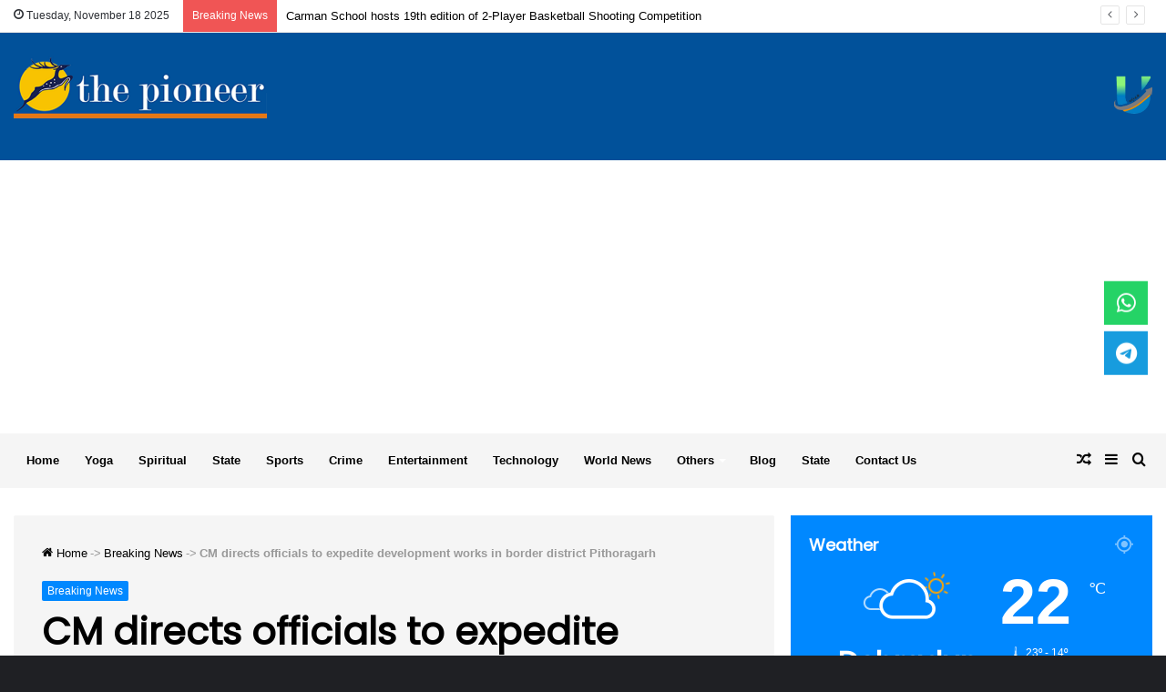

--- FILE ---
content_type: text/html; charset=UTF-8
request_url: https://www.pioneeredge.in/cm-directs-officials-to-expedite-development-works-in-border-district-pithoragarh/?doing_wp_cron=1674879619.1242609024047851562500
body_size: 40719
content:
<!DOCTYPE html> <html lang="en-US" class="dark-skin" data-skin="dark" prefix="og: https://ogp.me/ns#"> <head> <meta name="msvalidate.01" content="227A3C18CF261AFAE99ACD03BD5035D6"/> <meta name="google-site-verification" content="7rTnjPxL6HVGCrY3NXdk0zkhw2J4EsH8uHGBr8dz1Qc"/> <meta name="description" content="pioneeredge.in provides Dehradun latest news and the news in English. Also check out about today news, dehradun news today and more."/> <meta charset="UTF-8"/> <link rel="profile" href="http://gmpg.org/xfn/11"/> <meta http-equiv='x-dns-prefetch-control' content='on'> <link rel='dns-prefetch' href="//cdnjs.cloudflare.com/"/> <link rel='dns-prefetch' href="//ajax.googleapis.com/"/> <link rel='dns-prefetch' href="//fonts.googleapis.com/"/> <link rel='dns-prefetch' href="//fonts.gstatic.com/"/> <link rel='dns-prefetch' href="//s.gravatar.com/"/> <link rel='dns-prefetch' href="//www.google-analytics.com/"/> <link rel='preload' as='image' href="/wp-content/uploads/2022/03/logo.png" type='image/png'> <link rel='preload' as='font' href="/wp-content/themes/jannah/assets/fonts/tielabs-fonticon/tielabs-fonticon.woff" type='font/woff' crossorigin='anonymous'/> <link rel='preload' as='script' href="//ajax.googleapis.com/ajax/libs/webfont/1/webfont.js"> <style id='tie-critical-css' type='text/css'>html{-ms-touch-action:manipulation;touch-action:manipulation;-webkit-text-size-adjust:100%;-ms-text-size-adjust:100%}article,aside,details,figcaption,figure,footer,header,main,menu,nav,section,summary{display:block}audio,canvas,progress,video{display:inline-block}audio:not([controls]){display:none;height:0}progress{vertical-align:baseline}template,[hidden]{display:none}a{background-color:transparent}a:active,a:hover{outline-width:0}abbr[title]{border-bottom:none;text-decoration:underline;text-decoration:underline dotted}b,strong{font-weight:inherit}b,strong{font-weight:600}dfn{font-style:italic}mark{background-color:#ff0;color:#000}small{font-size:80%}sub,sup{font-size:75%;line-height:0;position:relative;vertical-align:baseline}sub{bottom:-0.25em}sup{top:-0.5em}img{border-style:none}svg:not(:root){overflow:hidden}figure{margin:1em 0}hr{box-sizing:content-box;height:0;overflow:visible}button,input,select,textarea{font:inherit}optgroup{font-weight:bold}button,input,select{overflow:visible}button,input,select,textarea{margin:0}button,select{text-transform:none}button,[type="button"],[type="reset"],[type="submit"]{cursor:pointer}[disabled]{cursor:default}button,html [type="button"],[type="reset"],[type="submit"]{-webkit-appearance:button}button::-moz-focus-inner,input::-moz-focus-inner{border:0;padding:0}button:-moz-focusring,input:-moz-focusring{outline:1px dotted ButtonText}fieldset{border:1px solid #c0c0c0;margin:0 2px;padding:0.35em 0.625em 0.75em}legend{box-sizing:border-box;color:inherit;display:table;max-width:100%;padding:0;white-space:normal}textarea{overflow:auto}[type="checkbox"],[type="radio"]{box-sizing:border-box;padding:0}[type="number"]::-webkit-inner-spin-button,[type="number"]::-webkit-outer-spin-button{height:auto}[type="search"]{-webkit-appearance:textfield}[type="search"]::-webkit-search-cancel-button,[type="search"]::-webkit-search-decoration{-webkit-appearance:none}*{padding:0;margin:0;list-style:none;border:0;outline:none;box-sizing:border-box}*:before,*:after{box-sizing:border-box}body{background:#F7F7F7;color:#2c2f34;font-family:-apple-system, BlinkMacSystemFont, "Segoe UI", Roboto, Oxygen, Oxygen-Sans, Ubuntu, Cantarell, "Helvetica Neue", "Open Sans", Arial, sans-serif;font-size:13px;line-height:21px}h1,h2,h3,h4,h5,h6,.the-subtitle{line-height:1.4;font-weight:600}h1{font-size:41px;font-weight:700}h2{font-size:27px}h3{font-size:23px}h4,.the-subtitle{font-size:17px}h5{font-size:13px}h6{font-size:12px}a{color:#333;text-decoration:none;transition:0.15s}a:hover{color:#08f}img,object,embed{max-width:100%;height:auto}iframe{max-width:100%}p{line-height:21px}.says,.screen-reader-text{clip:rect(1px, 1px, 1px, 1px);position:absolute !important;height:1px;width:1px;overflow:hidden}.stream-title{margin-bottom:3px;font-size:85%;color:#a5a5a5;display:block}.stream-item{text-align:center;position:relative;z-index:2;margin:20px 0;padding:0}.stream-item iframe{margin:0 auto}.stream-item img{max-width:100%;width:auto;height:auto;margin:0 auto;display:inline-block;vertical-align:middle}.stream-item.stream-item-above-header{margin:0}.stream-item.stream-item-between .post-item-inner{width:100%;display:block}.post-layout-8.is-header-layout-1.has-header-ad .entry-header-outer,body.post-layout-8.has-header-below-ad .entry-header-outer{padding-top:0}.stream-item-top-wrapper ~ .stream-item-below-header,.is-header-layout-1.has-header-ad.post-layout-6 .featured-area,.has-header-below-ad.post-layout-6 .featured-area{margin-top:0}.has-header-below-ad .fullwidth-entry-title.container-wrapper,.is-header-layout-1.has-header-ad .fullwidth-entry-title,.is-header-layout-1.has-header-ad .is-first-section,.has-header-below-ad .is-first-section{padding-top:0;margin-top:0}@media (max-width: 991px){body:not(.is-header-layout-1).has-header-below-ad.has-header-ad .top-nav-below .has-breaking-news{margin-bottom:20px}.has-header-ad .fullwidth-entry-title.container-wrapper,.has-header-ad.has-header-below-ad .stream-item-below-header,.single.has-header-ad:not(.has-header-below-ad) #content,.page.has-header-ad:not(.has-header-below-ad) #content{margin-top:0}.has-header-ad .is-first-section{padding-top:0}.has-header-ad:not(.has-header-below-ad) .buddypress-header-outer{margin-bottom:15px}}.has-full-width-logo .stream-item-top-wrapper,.header-layout-2 .stream-item-top-wrapper{width:100%;max-width:100%;float:none;clear:both}@media (min-width: 992px){.header-layout-2.has-normal-width-logo .stream-item-top-wrapper{margin-top:0}}.header-layout-3.no-stream-item .logo-container{width:100%;float:none}@media (min-width: 992px){.header-layout-3.has-normal-width-logo .stream-item-top img{float:right}}@media (max-width: 991px){.header-layout-3.has-normal-width-logo .stream-item-top{clear:both}}#background-ad-cover{top:0;left:0;z-index:0;overflow:hidden;width:100%;height:100%;position:fixed}@media (max-width: 768px){.hide_banner_header .stream-item-above-header,.hide_banner_top .stream-item-top-wrapper,.hide_banner_below_header .stream-item-below-header,.hide_banner_bottom .stream-item-above-footer,.hide_banner_above .stream-item-above-post,.hide_banner_above_content .stream-item-above-post-content,.hide_banner_below_content .stream-item-below-post-content,.hide_banner_below .stream-item-below-post,.hide_banner_comments .stream-item-below-post-comments,.hide_breaking_news #top-nav,.hide_sidebars .sidebar,.hide_footer #footer-widgets-container,.hide_copyright #site-info,.hide_breadcrumbs #breadcrumb,.hide_share_post_top .share-buttons-top,.hide_share_post_bottom .share-buttons-bottom,.hide_post_newsletter #post-newsletter,.hide_related #related-posts,.hide_read_next #read-next-block,.hide_post_authorbio .post-components .about-author,.hide_post_nav .prev-next-post-nav,.hide_back_top_button #go-to-top,.hide_read_more_buttons .more-link,.hide_inline_related_posts #inline-related-post{display:none !important}}.tie-icon:before,[class^="tie-icon-"],[class*=" tie-icon-"]{font-family:'tiefonticon' !important;speak:never;font-style:normal;font-weight:normal;font-variant:normal;text-transform:none;line-height:1;-webkit-font-smoothing:antialiased;-moz-osx-font-smoothing:grayscale;display:inline-block}body.tie-no-js a.remove,body.tie-no-js .tooltip,body.tie-no-js .woocommerce-message,body.tie-no-js .woocommerce-error,body.tie-no-js .woocommerce-info,body.tie-no-js .bbp-template-notice,body.tie-no-js .indicator-hint,body.tie-no-js .menu-counter-bubble-outer,body.tie-no-js .notifications-total-outer,body.tie-no-js .comp-sub-menu,body.tie-no-js .menu-sub-content{display:none !important}body.tie-no-js .fa,body.tie-no-js .fas,body.tie-no-js .far,body.tie-no-js .fab,body.tie-no-js .tie-icon:before,body.tie-no-js [class^="tie-icon-"],body.tie-no-js [class*=" tie-icon-"],body.tie-no-js .weather-icon{visibility:hidden !important}body.tie-no-js [class^="tie-icon-"]:before,body.tie-no-js [class*=" tie-icon-"]:before{content:"\f105"}.tie-popup,#autocomplete-suggestions{display:none}.container{margin-right:auto;margin-left:auto;padding-left:15px;padding-right:15px}.container:after{content:"";display:table;clear:both}@media (min-width: 768px){.container{width:100%}}@media (min-width: 1200px){.container{max-width:1200px}}.tie-row{margin-left:-15px;margin-right:-15px}.tie-row:after{content:"";display:table;clear:both}.tie-col-xs-1,.tie-col-sm-1,.tie-col-md-1,.tie-col-xs-2,.tie-col-sm-2,.tie-col-md-2,.tie-col-xs-3,.tie-col-sm-3,.tie-col-md-3,.tie-col-xs-4,.tie-col-sm-4,.tie-col-md-4,.tie-col-xs-5,.tie-col-sm-5,.tie-col-md-5,.tie-col-xs-6,.tie-col-sm-6,.tie-col-md-6,.tie-col-xs-7,.tie-col-sm-7,.tie-col-md-7,.tie-col-xs-8,.tie-col-sm-8,.tie-col-md-8,.tie-col-xs-9,.tie-col-sm-9,.tie-col-md-9,.tie-col-xs-10,.tie-col-sm-10,.tie-col-md-10,.tie-col-xs-11,.tie-col-sm-11,.tie-col-md-11,.tie-col-xs-12,.tie-col-sm-12,.tie-col-md-12{position:relative;min-height:1px;padding-left:15px;padding-right:15px}.tie-col-xs-1,.tie-col-xs-2,.tie-col-xs-3,.tie-col-xs-4,.tie-col-xs-5,.tie-col-xs-6,.tie-col-xs-7,.tie-col-xs-8,.tie-col-xs-9,.tie-col-xs-10,.tie-col-xs-11,.tie-col-xs-12{float:left}.tie-col-xs-1{width:8.33333%}.tie-col-xs-2{width:16.66667%}.tie-col-xs-3{width:25%}.tie-col-xs-4{width:33.33333%}.tie-col-xs-5{width:41.66667%}.tie-col-xs-6{width:50%}.tie-col-xs-7{width:58.33333%}.tie-col-xs-8{width:66.66667%}.tie-col-xs-9{width:75%}.tie-col-xs-10{width:83.33333%}.tie-col-xs-11{width:91.66667%}.tie-col-xs-12{width:100%}@media (min-width: 768px){.tie-col-sm-1,.tie-col-sm-2,.tie-col-sm-3,.tie-col-sm-4,.tie-col-sm-5,.tie-col-sm-6,.tie-col-sm-7,.tie-col-sm-8,.tie-col-sm-9,.tie-col-sm-10,.tie-col-sm-11,.tie-col-sm-12{float:left}.tie-col-sm-1{width:8.33333%}.tie-col-sm-2{width:16.66667%}.tie-col-sm-3{width:25%}.tie-col-sm-4{width:33.33333%}.tie-col-sm-5{width:41.66667%}.tie-col-sm-6{width:50%}.tie-col-sm-7{width:58.33333%}.tie-col-sm-8{width:66.66667%}.tie-col-sm-9{width:75%}.tie-col-sm-10{width:83.33333%}.tie-col-sm-11{width:91.66667%}.tie-col-sm-12{width:100%}}@media (min-width: 992px){.tie-col-md-1,.tie-col-md-2,.tie-col-md-3,.tie-col-md-4,.tie-col-md-5,.tie-col-md-6,.tie-col-md-7,.tie-col-md-8,.tie-col-md-9,.tie-col-md-10,.tie-col-md-11,.tie-col-md-12{float:left}.tie-col-md-1{width:8.33333%}.tie-col-md-2{width:16.66667%}.tie-col-md-3{width:25%}.tie-col-md-4{width:33.33333%}.tie-col-md-5{width:41.66667%}.tie-col-md-6{width:50%}.tie-col-md-7{width:58.33333%}.tie-col-md-8{width:66.66667%}.tie-col-md-9{width:75%}.tie-col-md-10{width:83.33333%}.tie-col-md-11{width:91.66667%}.tie-col-md-12{width:100%}}.tie-alignleft{float:left}.tie-alignright{float:right}.tie-aligncenter{clear:both;margin-left:auto;margin-right:auto}.fullwidth{width:100% !important}.alignleft{float:left;margin:0.375em 1.75em 1em 0}.alignright{float:right;margin:0.375em 0 1em 1.75em}.aligncenter{clear:both;display:block;margin:0 auto 1.75em;text-align:center;margin-left:auto;margin-right:auto;margin-top:6px;margin-bottom:6px}@media (max-width: 767px){.entry .alignright,.entry .alignright img,.entry .alignleft,.entry .alignleft img{float:none;clear:both;display:block;margin:0 auto 1.75em}}.clearfix:before,.clearfix:after{content:"\0020";display:block;height:0;overflow:hidden}.clearfix:after{clear:both}.tie-container,#tie-wrapper{height:100%;min-height:650px}.tie-container{position:relative;overflow:hidden}#tie-wrapper{background:#ffffff;position:relative;z-index:108;height:100%;margin:0 auto}.container-wrapper{background:#ffffff;border:1px solid rgba(0,0,0,0.1);border-radius:2px;padding:30px}#content{margin-top:30px}@media (max-width: 991px){#content{margin-top:15px}}.site-content{-ms-word-wrap:break-word;word-wrap:break-word}.boxed-layout #tie-wrapper,.boxed-layout .fixed-nav{max-width:1230px}.boxed-layout.wrapper-has-shadow #tie-wrapper{box-shadow:0 1px 7px rgba(171,171,171,0.5)}@media (min-width: 992px){.boxed-layout #main-nav.fixed-nav,.boxed-layout #tie-wrapper{width:95%}}@media (min-width: 992px){.framed-layout #tie-wrapper{margin-top:25px;margin-bottom:25px}}@media (min-width: 992px){.border-layout #tie-container{margin:25px}.border-layout:after,.border-layout:before{background:inherit;content:"";display:block;height:25px;left:0;bottom:0;position:fixed;width:100%;z-index:110}.border-layout:before{top:0;bottom:auto}.border-layout.admin-bar:before{top:32px}.border-layout #main-nav.fixed-nav{left:25px;right:25px;width:calc(100% - 50px)}}.theme-header{background:#ffffff;position:relative;z-index:999}.theme-header:after{content:"";display:table;clear:both}.theme-header.has-shadow{box-shadow:0 0 10px 5px rgba(0,0,0,0.1)}.theme-header.top-nav-below .top-nav{z-index:8}.is-stretch-header .container{max-width:100%}.logo-row{position:relative}#logo{margin-top:40px;margin-bottom:40px;display:block;float:left}#logo img{vertical-align:middle}#logo img[src*='.svg']{width:100% !important}@-moz-document url-prefix(){#logo img[src*='.svg']{height:100px}}#logo a{display:inline-block}#logo .h1-off{position:absolute;top:-9000px;left:-9000px}#logo.text-logo a{color:#08f}#logo.text-logo a:hover{color:#006dcc;opacity:0.8}#tie-logo-inverted,#tie-sticky-logo-inverted{display:none}.tie-skin-inverted #tie-sticky-logo-inverted,.tie-skin-inverted #tie-logo-inverted{display:block}.tie-skin-inverted #tie-sticky-logo-default,.tie-skin-inverted #tie-logo-default{display:none}.logo-text{font-size:50px;line-height:50px;font-weight:bold}@media (max-width: 670px){.logo-text{font-size:30px}}.has-full-width-logo.is-stretch-header .logo-container{padding:0}.has-full-width-logo #logo{margin:0}.has-full-width-logo #logo a,.has-full-width-logo #logo img{width:100%;height:auto;display:block}.has-full-width-logo #logo,.header-layout-2 #logo{float:none;text-align:center}.has-full-width-logo #logo img,.header-layout-2 #logo img{margin-right:auto;margin-left:auto}.has-full-width-logo .logo-container,.header-layout-2 .logo-container{width:100%;float:none}@media (max-width: 991px){#theme-header.has-normal-width-logo #logo{margin:14px 0 !important;text-align:left;line-height:1}#theme-header.has-normal-width-logo #logo img{width:auto;height:auto;max-width:190px}}@media (max-width: 479px){#theme-header.has-normal-width-logo #logo img{max-width:160px;max-height:60px !important}}@media (max-width: 991px){#theme-header.mobile-header-default:not(.header-layout-1) #logo,#theme-header.mobile-header-default.header-layout-1 .header-layout-1-logo{-webkit-flex-grow:10;-ms-flex-positive:10;flex-grow:10}#theme-header.mobile-header-centered.header-layout-1 .header-layout-1-logo{width:auto !important}#theme-header.mobile-header-centered #logo{float:none;text-align:center}}.components{float:right}.components>li{position:relative;float:right;list-style:none}.components>li.social-icons-item{margin:0}.components>li>a{display:block;position:relative;width:30px;text-align:center;line-height:inherit;font-size:16px}.components>li>a:hover,.components>li:hover>a{z-index:2}.components .avatar{border-radius:100%;position:relative;top:4px;max-width:20px}.components a.follow-btn{width:auto;padding-left:15px;padding-right:15px;overflow:hidden}.components .follow-btn .tie-icon-plus{font-size:13px}.components .follow-btn .follow-text{font-size:12px;margin-left:8px;display:block;float:right}.components .search-bar{width:auto;border:solid rgba(0,0,0,0.1);border-width:0 1px;margin-left:10px}.components #search{position:relative;background:transparent}.components #search-input{border:0;margin-bottom:0;line-height:inherit;width:100%;background:transparent;padding:0 25px 0 10px;border-radius:0;box-sizing:border-box;font-size:inherit}.components #search-input:hover{background:rgba(0,0,0,0.03)}.components #search-input:focus{background:rgba(0,0,0,0.03);box-shadow:none}.components #search-submit{position:absolute;right:0;top:0;width:40px;line-height:inherit;color:#777777;background:transparent;font-size:15px;padding:0;transition:color 0.15s}.components #search-submit:hover{color:#08f}#search-submit .tie-icon-spinner{color:#555;cursor:default;-webkit-animation:tie-spin 3s infinite linear;animation:tie-spin 3s infinite linear}.top-nav-boxed .components li:first-child.weather-menu-item,.main-nav-boxed .components li:first-child.weather-menu-item,.components .search-bar+.weather-menu-item{padding-right:10px}.popup-login-icon.has-title a{width:auto;padding:0 8px}.popup-login-icon.has-title span{line-height:unset;float:left}.popup-login-icon.has-title .login-title{position:relative;font-size:13px;padding-left:4px}.weather-menu-item{display:-webkit-flex;display:-ms-flexbox;display:flex;-webkit-align-items:center;-ms-flex-align:center;align-items:center;padding-right:5px;overflow:hidden}.weather-menu-item:after{content:'t';visibility:hidden;width:0}.weather-menu-item .weather-wrap{padding:0;overflow:inherit;line-height:23px}.weather-menu-item .weather-forecast-day{display:block;float:left;width:auto;padding:0 5px;line-height:initial}.weather-menu-item .weather-forecast-day .weather-icon{font-size:26px;margin-bottom:0}.weather-menu-item .city-data{float:left;display:block;font-size:12px}.weather-menu-item .weather-current-temp{font-size:16px;font-weight:400}.weather-menu-item .weather-current-temp sup{font-size:9px;top:-2px}.weather-menu-item .theme-notice{padding:0 10px}.components .tie-weather-widget{color:#2c2f34}.main-nav-dark .main-nav .tie-weather-widget{color:#ffffff}.top-nav-dark .top-nav .tie-weather-widget{color:#ccc}.components .icon-basecloud-bg:after{color:#ffffff}.main-nav-dark .main-nav .icon-basecloud-bg:after{color:#1f2024}.top-nav-dark .top-nav .icon-basecloud-bg:after{color:#27292d}.header-layout-1 #menu-components-wrap{display:-webkit-flex;display:-ms-flexbox;display:flex;-webkit-justify-content:flex-end;-ms-flex-pack:end;justify-content:flex-end}@media (max-width: 991px){.header-layout-1 #main-nav [class*="tie-col-md"]{float:left;width:auto}}.header-layout-1 .main-menu-wrapper{display:table;width:100%}.header-layout-1 #logo{line-height:1;float:left;margin-top:20px;margin-bottom:20px}.header-layout-1 .header-layout-1-logo{display:table-cell;vertical-align:middle;float:none}.header-layout-1 #main-nav .components .search-bar{border:none}.header-layout-1 #main-nav .components #search-input{border:1px solid rgba(0,0,0,0.1);line-height:initial;padding-top:10px;padding-bottom:10px}.header-layout-1.main-nav-dark #main-nav .components #search-input{border-color:rgba(255,255,255,0.07)}.header-layout-2 #menu-components-wrap{display:-webkit-flex;display:-ms-flexbox;display:flex;-webkit-justify-content:center;-ms-flex-pack:center;justify-content:center}.header-layout-4 #menu-components-wrap{-webkit-justify-content:flex-start;-ms-flex-pack:start;justify-content:flex-start;padding-left:25px}.header-layout-4 #menu-components-wrap .main-menu-wrap{-webkit-flex-grow:1;-ms-flex-positive:1;flex-grow:1}.is-header-bg-extended #theme-header,.is-header-bg-extended #theme-header.header-layout-1 #main-nav:not(.fixed-nav){background:transparent !important;display:inline-block !important;width:100% !important;box-shadow:none !important;transition:background 0.3s}.is-header-bg-extended #theme-header:before,.is-header-bg-extended #theme-header.header-layout-1 #main-nav:not(.fixed-nav):before{content:"";position:absolute;width:100%;left:0;right:0;top:0;height:150px;background-image:linear-gradient(to top, transparent, rgba(0,0,0,0.5))}@media (max-width: 991px){.is-header-bg-extended #tie-wrapper #theme-header .logo-container:not(.fixed-nav){background:transparent;box-shadow:none;transition:background 0.3s}}.is-header-bg-extended .has-background .is-first-section{margin-top:-350px !important}.is-header-bg-extended .has-background .is-first-section>*{padding-top:350px !important}.rainbow-line{height:3px;width:100%;position:relative;z-index:2;background-image:linear-gradient(to right, #f76570 0%, #f76570 8%, #f3a46b 8%, #f3a46b 16%, #f3a46b 16%, #ffd205 16%, #ffd205 24%, #ffd205 24%, #1bbc9b 24%, #1bbc9b 25%, #1bbc9b 32%, #14b9d5 32%, #14b9d5 40%, #c377e4 40%, #c377e4 48%, #f76570 48%, #f76570 56%, #f3a46b 56%, #f3a46b 64%, #ffd205 64%, #ffd205 72%, #1bbc9b 72%, #1bbc9b 80%, #14b9d5 80%, #14b9d5 80%, #14b9d5 89%, #c377e4 89%, #c377e4 100%)}@media (max-width: 991px){.logo-container,.header-layout-1 .main-menu-wrapper{border-width:0;display:-webkit-flex;display:-ms-flexbox;display:flex;-webkit-flex-flow:row nowrap;-ms-flex-flow:row nowrap;flex-flow:row nowrap;-webkit-align-items:center;-ms-flex-align:center;align-items:center;-webkit-justify-content:space-between;-ms-flex-pack:justify;justify-content:space-between}}.mobile-header-components{display:none;z-index:10;height:30px;line-height:30px;-webkit-flex-wrap:nowrap;-ms-flex-wrap:nowrap;flex-wrap:nowrap;-webkit-flex:1 1 0%;-ms-flex:1 1 0%;flex:1 1 0%}.mobile-header-components .components{float:none;display:-webkit-flex !important;display:-ms-flexbox !important;display:flex !important;-webkit-justify-content:stretch;-ms-flex-pack:stretch;justify-content:stretch}.mobile-header-components .components li.custom-menu-link{display:inline-block;float:none}.mobile-header-components .components li.custom-menu-link>a{width:20px;padding-bottom:15px}.mobile-header-components .components li.custom-menu-link>a .menu-counter-bubble{right:calc(50% - 10px);bottom:-10px}.header-layout-1.main-nav-dark .mobile-header-components .components li.custom-menu-link>a{color:#fff}.dark-skin .mobile-header-components .components a.button.guest-btn:not(:hover){background:#23262a;border-color:#23262a;color:#fff}.mobile-header-components .components .comp-sub-menu{padding:10px}.dark-skin .mobile-header-components .components .comp-sub-menu{background:#1f2024}.mobile-header-components [class^="tie-icon-"],.mobile-header-components [class*=" tie-icon-"]{font-size:18px;width:20px;height:20px;vertical-align:middle}.mobile-header-components .tie-mobile-menu-icon{font-size:20px}.mobile-header-components .tie-icon-grid-9,.mobile-header-components .tie-icon-grid-4{-webkit-transform:scale(1.75);-ms-transform:scale(1.75);transform:scale(1.75)}.mobile-header-components .nav-icon{display:inline-block;width:20px;height:2px;background-color:#2c2f34;position:relative;top:-4px;transition:background 0.4s ease}.mobile-header-components .nav-icon:before,.mobile-header-components .nav-icon:after{position:absolute;right:0;background-color:#2c2f34;content:'';display:block;width:100%;height:100%;transition:background 0.4s, right .2s ease, -webkit-transform 0.4s;transition:transform 0.4s, background 0.4s, right .2s ease;transition:transform 0.4s, background 0.4s, right .2s ease, -webkit-transform 0.4s;-webkit-transform:translateZ(0);transform:translateZ(0);-webkit-backface-visibility:hidden;backface-visibility:hidden}.mobile-header-components .nav-icon:before{-webkit-transform:translateY(-7px);-ms-transform:translateY(-7px);transform:translateY(-7px)}.mobile-header-components .nav-icon:after{-webkit-transform:translateY(7px);-ms-transform:translateY(7px);transform:translateY(7px)}.mobile-header-components .nav-icon.is-layout-2:before,.mobile-header-components .nav-icon.is-layout-2:after{width:70%;right:15%}.mobile-header-components .nav-icon.is-layout-3:after{width:60%}.mobile-header-components .nav-icon.is-layout-4:after{width:60%;right:auto;left:0}.dark-skin .mobile-header-components .nav-icon,.dark-skin .mobile-header-components .nav-icon:before,.dark-skin .mobile-header-components .nav-icon:after,.main-nav-dark.header-layout-1 .mobile-header-components .nav-icon,.main-nav-dark.header-layout-1 .mobile-header-components .nav-icon:before,.main-nav-dark.header-layout-1 .mobile-header-components .nav-icon:after{background-color:#ffffff}.dark-skin .mobile-header-components .nav-icon .menu-text,.main-nav-dark.header-layout-1 .mobile-header-components .nav-icon .menu-text{color:#ffffff}.mobile-header-components .menu-text-wrapper{white-space:nowrap;width:auto !important}.mobile-header-components .menu-text{color:#2c2f34;line-height:30px;font-size:12px;padding:0 0 0 5px;display:inline-block;transition:color 0.4s}.dark-skin .mobile-header-components .menu-text,.main-nav-dark.header-layout-1 .mobile-header-components .menu-text{color:#ffffff}#mobile-header-components-area_1 .components li.custom-menu-link>a{margin-right:15px}#mobile-header-components-area_1 .comp-sub-menu{left:0;right:auto}#mobile-header-components-area_2 .components{-webkit-flex-direction:row-reverse;-ms-flex-direction:row-reverse;flex-direction:row-reverse}#mobile-header-components-area_2 .components li.custom-menu-link>a{margin-left:15px}#mobile-menu-icon:hover .nav-icon,#mobile-menu-icon:hover .nav-icon:before,#mobile-menu-icon:hover .nav-icon:after{background-color:#08f}@media (max-width: 991px){.logo-container:before,.logo-container:after{height:1px}.mobile-components-row .logo-wrapper{height:auto !important}.mobile-components-row .logo-container,.mobile-components-row.header-layout-1 .main-menu-wrapper{-webkit-flex-wrap:wrap;-ms-flex-wrap:wrap;flex-wrap:wrap}.mobile-components-row:not(.header-layout-1) #logo,.mobile-components-row.header-layout-1 .header-layout-1-logo{-webkit-flex:1 0 100%;-ms-flex:1 0 100%;flex:1 0 100%;-webkit-order:-1;-ms-flex-order:-1;order:-1}.mobile-components-row .mobile-header-components{padding:5px 0;height:45px}.mobile-components-row .mobile-header-components .components li.custom-menu-link>a{padding-bottom:0}#tie-body #mobile-container,.mobile-header-components{display:block}#slide-sidebar-widgets{display:none}}.top-nav{background-color:#ffffff;position:relative;z-index:10;line-height:35px;border:1px solid rgba(0,0,0,0.1);border-width:1px 0;color:#2c2f34}.main-nav-below.top-nav-above .top-nav{border-top-width:0}.top-nav a:not(.button):not(:hover){color:#2c2f34}.top-nav .components>li:hover>a{color:#08f}.topbar-wrapper{display:-webkit-flex;display:-ms-flexbox;display:flex;min-height:35px}.top-nav.has-menu .topbar-wrapper,.top-nav.has-components .topbar-wrapper{display:block}.top-nav .tie-alignleft,.top-nav .tie-alignright{-webkit-flex-grow:1;-ms-flex-positive:1;flex-grow:1;position:relative}.top-nav.has-breaking-news .tie-alignleft{-webkit-flex:1 0 100px;-ms-flex:1 0 100px;flex:1 0 100px}.top-nav.has-breaking-news .tie-alignright{-webkit-flex-grow:0;-ms-flex-positive:0;flex-grow:0;z-index:1}.top-nav.has-date-components .tie-alignleft .components>li:first-child:not(.search-bar),.top-nav.has-date-components-menu .components>li:first-child:not(.search-bar),.top-nav-boxed .top-nav.has-components .components>li:first-child:not(.search-bar){border-width:0}@media (min-width: 992px){.header-layout-1.top-nav-below:not(.has-shadow) .top-nav{border-width:0 0 1px}}.topbar-today-date{float:left;padding-right:15px;font-size:12px;-webkit-flex-shrink:0;-ms-flex-negative:0;flex-shrink:0}.topbar-today-date:before{font-size:13px;content:"\f017"}.top-menu .menu a{padding:0 10px}.top-menu .menu li:hover>a{color:#08f}.top-menu .menu ul{display:none;position:absolute;background:#ffffff}.top-menu .menu li:hover>ul{display:block}.top-menu .menu li{position:relative}.top-menu .menu ul.sub-menu a{width:180px;line-height:20px;padding:7px 15px}.tie-alignright .top-menu{float:right;border-width:0 1px}.top-menu .menu .tie-current-menu>a{color:#08f}@media (min-width: 992px){.top-nav-boxed .top-nav{background:transparent !important;border-width:0}.top-nav-boxed .topbar-today-date{padding:0 15px}.top-nav-boxed .top-nav{background:transparent;border-width:0}.top-nav-boxed .topbar-wrapper{background:#ffffff;border:1px solid rgba(0,0,0,0.1);border-width:0 1px 1px;width:100%}.top-nav-boxed.main-nav-above.top-nav-below:not(.header-layout-1) .topbar-wrapper{border-width:1px}.top-nav-boxed.has-shadow.top-nav-below .topbar-wrapper,.top-nav-boxed.has-shadow.top-nav-below-main-nav .topbar-wrapper{border-width:1px 1px 0 !important}.top-nav-boxed.main-nav-below.top-nav-below-main-nav .has-breaking-news .topbar-wrapper{border-left-width:0 !important}.top-nav-boxed .has-menu .topbar-wrapper,.top-nav-boxed .has-components .topbar-wrapper{border-width:0 1px 1px}.top-nav-boxed .tie-alignright .search-bar{border-right-width:0}.top-nav-boxed .tie-alignleft .search-bar{border-left-width:0}.top-nav-boxed .has-date-components .tie-alignleft .search-bar,.top-nav-boxed .has-date-components-menu .tie-alignleft .search-bar{border-left-width:1px}}.top-nav .tie-alignleft .components,.top-nav .tie-alignleft .components>li{float:left}.top-nav .tie-alignleft .comp-sub-menu{right:auto;left:-1px}.top-nav-dark .top-nav{background-color:#2c2e32;color:#ccc}.top-nav-dark .top-nav *{border-color:rgba(255,255,255,0.1)}.top-nav-dark .top-nav .breaking a{color:#ccc}.top-nav-dark .top-nav .breaking a:hover{color:#ffffff}.top-nav-dark .top-nav .components>li>a,.top-nav-dark .top-nav .components>li.social-icons-item .social-link:not(:hover) span{color:#ccc}.top-nav-dark .top-nav .components>li:hover>a{color:#ffffff}.top-nav-dark .top-nav .top-menu li a{color:#ccc;border-color:rgba(255,255,255,0.04)}.top-nav-dark .top-menu ul{background:#2c2e32}.top-nav-dark .top-menu li:hover>a{background:rgba(0,0,0,0.1);color:#08f}.top-nav-dark.top-nav-boxed .top-nav{background-color:transparent}.top-nav-dark.top-nav-boxed .topbar-wrapper{background-color:#2c2e32}.top-nav-dark.top-nav-boxed.top-nav-above.main-nav-below .topbar-wrapper{border-width:0}.top-nav-light #top-nav .weather-icon .icon-cloud,.top-nav-light #top-nav .weather-icon .icon-basecloud-bg,.top-nav-light #top-nav .weather-icon .icon-cloud-behind,.main-nav-light #main-nav .weather-icon .icon-cloud,.main-nav-light #main-nav .weather-icon .icon-basecloud-bg,.main-nav-light #main-nav .weather-icon .icon-cloud-behind{color:#d3d3d3}@media (max-width: 991px){.top-nav:not(.has-breaking-news),.topbar-today-date,.top-menu,.theme-header .components{display:none}}.breaking{display:none}.main-nav-wrapper{position:relative;z-index:4}.main-nav-below.top-nav-below-main-nav .main-nav-wrapper{z-index:9}.main-nav-above.top-nav-below .main-nav-wrapper{z-index:10}.main-nav{position:relative;border:1px solid rgba(0,0,0,0.1);border-width:1px 0}.main-menu-wrapper{border:0 solid rgba(0,0,0,0.1);position:relative}@media (min-width: 992px){.header-menu{float:left}.header-menu .menu li{display:block;float:left}.header-menu .menu a{display:block;position:relative}.header-menu .menu .sub-menu a{padding:8px 10px}.header-menu .menu a:hover,.header-menu .menu li:hover>a{z-index:2}.header-menu .menu ul{box-shadow:0 2px 5px rgba(0,0,0,0.1)}.header-menu .menu ul li{position:relative}.header-menu .menu ul a{border-width:0 0 1px;transition:0.15s}.header-menu .menu ul ul{top:0;left:100%}#main-nav{z-index:9;line-height:60px}.top-nav-below-main-nav #main-nav .main-menu>ul>li,.header-layout-1.top-nav-below #main-nav .main-menu>ul>li{border-bottom:0;margin-bottom:0}.main-menu .menu a{transition:0.15s}.main-menu .menu>li>a{padding:0 14px;font-size:13px;font-weight:600}.main-menu .menu>li>.menu-sub-content{border-top:2px solid #08f}.main-menu .menu>li.tie-current-menu{border-bottom:5px solid #08f;margin-bottom:-5px}.main-menu .menu>li.tie-current-menu>a:after{content:"";width:20px;height:2px;position:absolute;margin-top:17px;left:50%;top:50%;bottom:auto;right:auto;-webkit-transform:translateX(-50%) translateY(-50%);-ms-transform:translateX(-50%) translateY(-50%);transform:translateX(-50%) translateY(-50%);background:#2c2f34;transition:0.3s}.main-menu .menu>li.is-icon-only>a{padding:0 20px;line-height:inherit}.main-menu .menu>li.is-icon-only>a:after,.main-menu .menu>li.is-icon-only>a:before{display:none}.main-menu .menu>li.is-icon-only>a .tie-menu-icon{font-size:160%;-webkit-transform:translateY(15%);-ms-transform:translateY(15%);transform:translateY(15%)}.main-menu .menu ul{line-height:20px;z-index:1}.main-menu .menu .sub-menu .tie-menu-icon,.main-menu .menu .mega-recent-featured-list .tie-menu-icon,.main-menu .menu .mega-link-column .tie-menu-icon,.main-menu .menu .mega-cat-more-links .tie-menu-icon{width:20px}.main-menu .menu-sub-content{display:none;padding:15px;width:230px;position:absolute;box-shadow:0 2px 2px rgba(0,0,0,0.15)}.main-menu .menu-sub-content a{width:200px}.main-menu .menu-sub-content .menu-item-has-children>a:before{right:5px}.main-menu ul li:hover>.menu-sub-content,.main-menu ul li[aria-expanded="true"]>ul,.main-menu ul li[aria-expanded="true"]>.mega-menu-block{display:block;z-index:1}nav.main-nav .menu>li.tie-current-menu>a,nav.main-nav .menu>li:hover>a{background-color:#08f;color:#fff}.header-layout-1 .main-menu-wrap .menu>li:only-child:not(.mega-menu){position:relative}.header-layout-1 .main-menu-wrap .menu>li:only-child>.menu-sub-content{right:0;left:auto}.header-layout-1 .main-menu-wrap .menu>li:only-child>.menu-sub-content ul{left:auto;right:100%}nav.main-nav .components>li:hover>a{color:#08f}.main-nav-dark .main-nav{background:#1f2024;border-width:0}.main-nav-dark .main-nav .search-bar{border-color:rgba(255,255,255,0.07)}.main-nav-dark .main-nav .components>li>a{color:#ffffff}.main-nav-dark .main-nav .components>li.social-icons-item .social-link:not(:hover) span{color:#ffffff}.main-nav-dark .main-nav.fixed-nav{background-color:rgba(31,32,36,0.95)}.main-nav-dark .main-menu .menu>li a{color:#ffffff}.main-nav-dark .main-menu .menu ul li:hover>a,.main-nav-dark .main-menu .menu ul li.current-menu-item:not(.mega-link-column)>a{color:#08f}.main-nav-dark .main-menu .menu-sub-content{background:#1f2024;color:#ffffff}.main-nav-dark .main-menu .menu ul a,.main-nav-dark .main-menu .mega-cat-wrapper,.main-nav-dark .mega-cat-more-links>li a{border-color:rgba(255,255,255,0.04)}.main-nav-dark .mega-recent-featured-list:after{background:rgba(0,0,0,0.08)}.main-nav-dark.main-nav-boxed .main-nav .main-menu-wrapper{background-color:#1f2024}.main-nav-dark .cats-vertical,.main-nav-dark ul.cats-horizontal li a{background:rgba(0,0,0,0.2)}.main-nav-dark ul.cats-horizontal li a{border:none}.main-nav-dark ul.cats-vertical li a.is-active,.main-nav-dark ul.cats-vertical li a:hover{background:#1f2024}.main-nav-light .main-nav{background-color:#ffffff;color:#2c2f34}.main-nav-light .main-nav .menu-sub-content{background:#ffffff}.main-nav-light .main-nav .menu ul li:hover>a,.main-nav-light .main-nav .components li a:hover,.main-nav-light .main-nav .menu ul li.current-menu-item:not(.mega-link-column)>a{color:#08f}.main-nav-light .main-nav .menu a,.main-nav-light .main-nav .components li a{color:#2c2f34}.main-nav-light .main-nav .components li a.button:hover,.main-nav-light .main-nav .components li a.checkout-button{color:#fff}.main-nav-light .main-nav.fixed-nav{background-color:rgba(255,255,255,0.95)}.main-nav-light .cats-vertical{background:rgba(0,0,0,0.03)}.main-nav-light ul.cats-vertical li a.is-active,.main-nav-light ul.cats-vertical li a:hover{background:#fff}.main-nav-light .mega-menu .post-meta,.main-nav-light .mega-menu .post-meta a:not(:hover){color:rgba(0,0,0,0.5)}}@media (min-width: 992px){.menu-item-has-children>a:before,.mega-menu>a:before{content:'';position:absolute;right:12px;margin-top:2px;top:50%;bottom:auto;-webkit-transform:translateY(-50%);-ms-transform:translateY(-50%);transform:translateY(-50%);width:0;height:0;border:4px solid transparent;border-top:4px solid #ffffff;transition:border 0.15s}.menu-item-has-children .menu-item-has-children>a:before,.mega-menu .menu-item-has-children>a:before{border:4px solid transparent;border-left-color:#ffffff}.menu>.menu-item-has-children:not(.is-icon-only)>a,.menu .mega-menu:not(.is-icon-only)>a{padding-right:25px}.main-menu .menu>li.tie-current-menu>a:before,.main-menu .menu>li:hover>a:before{border-top-color:#fff}.main-nav-light .main-nav .menu-item-has-children>a:before,.main-nav-light .mega-menu>a:before{border-top-color:#2c2f34}.main-nav-light .main-nav .menu-item-has-children .menu-item-has-children>a:before,.main-nav-light .mega-menu .menu-item-has-children>a:before{border-top-color:transparent;border-left-color:#2c2f34}.main-nav-light .main-nav .menu-item-has-children li:hover>a:before,.main-nav-light .mega-menu li:hover>a:before{border-left-color:#08f}.top-nav-dark .top-menu .menu-item-has-children>a:before{border-top-color:#ccc}.top-nav-dark .top-menu .menu-item-has-children .menu-item-has-children>a:before{border-left-color:#ccc;border-top-color:transparent}}@media (min-width: 992px){.main-nav-boxed .main-nav{border-width:0}.main-nav-boxed .main-menu-wrapper{float:left;width:100%}.main-nav-boxed .main-menu-wrapper .search-bar{border-right-width:0}.main-nav-boxed.main-nav-light .main-menu-wrapper{border-width:1px;background-color:#ffffff}.dark-skin .main-nav-boxed.main-nav-light .main-menu-wrapper{border-width:0}.main-nav-boxed.main-nav-light .fixed-nav .main-menu-wrapper{border-color:transparent}.main-nav-above.top-nav-above #main-nav:not(.fixed-nav){top:-1px}.main-nav-below.top-nav-below #main-nav:not(.fixed-nav){bottom:-1px}.dark-skin .main-nav-below.top-nav-above #main-nav{border-width:0}.dark-skin .main-nav-below.top-nav-below-main-nav #main-nav{border-top-width:0}}.main-nav-boxed .main-nav:not(.fixed-nav),.main-nav-boxed .fixed-nav .main-menu-wrapper,.theme-header:not(.main-nav-boxed) .fixed-nav .main-menu-wrapper{background:transparent !important}@media (min-width: 992px){.header-layout-1.main-nav-below.top-nav-above .main-nav{margin-top:-1px}.header-layout-1.main-nav-below.top-nav-above .top-nav{border-top-width:0}.header-layout-1.main-nav-below.top-nav-above .breaking-title{top:0;margin-bottom:-1px}}.header-layout-1.main-nav-below.top-nav-below-main-nav .main-nav-wrapper{z-index:9}.header-layout-1.main-nav-below.top-nav-below-main-nav .main-nav{margin-bottom:-1px;bottom:0;border-top-width:0}@media (min-width: 992px){.header-layout-1.main-nav-below.top-nav-below-main-nav .top-nav{margin-top:-1px}}.header-layout-1.has-shadow:not(.top-nav-below) .main-nav{border-bottom:0 !important}#theme-header.header-layout-1>div:only-child nav{border-width:0 !important}@media only screen and (min-width: 992px) and (max-width: 1100px){.main-nav .menu>li:not(.is-icon-only)>a{padding-left:7px;padding-right:7px}.main-nav .menu>li:not(.is-icon-only)>a:before{display:none}.main-nav .menu>li.is-icon-only>a{padding-left:15px;padding-right:15px}}.menu-tiny-label{font-size:10px;border-radius:10px;padding:2px 7px 3px;margin-left:3px;line-height:1;position:relative;top:-1px}.menu-tiny-label.menu-tiny-circle{border-radius:100%}@media (max-width: 991px){#sticky-logo{display:none}}@media (min-width: 992px){#sticky-logo{overflow:hidden;float:left;vertical-align:middle}#sticky-logo a{line-height:1;display:inline-block}#sticky-logo img{position:relative;vertical-align:middle;padding:8px 10px;top:-1px;max-height:50px}.just-before-sticky #sticky-logo img,.header-layout-1 #sticky-logo img{padding:0}.header-layout-1:not(.has-custom-sticky-logo) #sticky-logo{display:none}.theme-header #sticky-logo img{opacity:0;visibility:hidden;width:0 !important;-webkit-transform:translateY(75%);-ms-transform:translateY(75%);transform:translateY(75%);transition:opacity 0.6s cubic-bezier(0.55, 0, 0.1, 1),-webkit-transform 0.3s cubic-bezier(0.55, 0, 0.1, 1);transition:transform 0.3s cubic-bezier(0.55, 0, 0.1, 1),opacity 0.6s cubic-bezier(0.55, 0, 0.1, 1);transition:transform 0.3s cubic-bezier(0.55, 0, 0.1, 1),opacity 0.6s cubic-bezier(0.55, 0, 0.1, 1),-webkit-transform 0.3s cubic-bezier(0.55, 0, 0.1, 1)}.theme-header.header-layout-1:not(.has-custom-sticky-logo) #sticky-logo img{transition:none}.theme-header:not(.header-layout-1) #main-nav:not(.fixed-nav) #sticky-logo img{margin-left:-20px}.header-layout-1 .flex-placeholder{-webkit-flex-grow:1;-ms-flex-positive:1;flex-grow:1}}.theme-header .fixed-nav{position:fixed;width:100%;top:0;bottom:auto !important;z-index:100;will-change:transform;-webkit-transform:translateY(-100%);-ms-transform:translateY(-100%);transform:translateY(-100%);transition:-webkit-transform 0.3s;transition:transform 0.3s;transition:transform 0.3s, -webkit-transform 0.3s;box-shadow:0 4px 2px -2px rgba(0,0,0,0.1);border-width:0;background-color:rgba(255,255,255,0.95)}.theme-header .fixed-nav:not(.just-before-sticky){line-height:60px !important}@media (min-width: 992px){.theme-header .fixed-nav:not(.just-before-sticky) .header-layout-1-logo{display:none}}.theme-header .fixed-nav:not(.just-before-sticky) #sticky-logo img{opacity:1;visibility:visible;width:auto !important;-webkit-transform:translateY(0);-ms-transform:translateY(0);transform:translateY(0)}@media (min-width: 992px){.header-layout-1:not(.just-before-sticky):not(.has-custom-sticky-logo) .fixed-nav #sticky-logo{display:block}}.admin-bar .theme-header .fixed-nav{top:32px}@media (max-width: 782px){.admin-bar .theme-header .fixed-nav{top:46px}}@media (max-width: 600px){.admin-bar .theme-header .fixed-nav{top:0}}@media (min-width: 992px){.border-layout .theme-header .fixed-nav{top:25px}.border-layout.admin-bar .theme-header .fixed-nav{top:57px}}.theme-header .fixed-nav .container{opacity:0.95}.theme-header .fixed-nav .main-menu-wrapper,.theme-header .fixed-nav .main-menu{border-top:0}.theme-header .fixed-nav.fixed-unpinned:not(.default-behavior-mode) .main-menu .menu>li.tie-current-menu{border-bottom-width:0;margin-bottom:0}.theme-header .fixed-nav.unpinned-no-transition{transition:none}.theme-header .fixed-pinned,.theme-header .default-behavior-mode.fixed-unpinned{-webkit-transform:translate3d(0, 0, 0);transform:translate3d(0, 0, 0)}@media (max-width: 991px){.theme-header .fixed-nav{transition:none}.fixed-nav.logo-container.sticky-up,.fixed-nav.logo-container.sticky-nav-slide.sticky-down,.fixed-nav#main-nav.sticky-up,.fixed-nav#main-nav.sticky-nav-slide.sticky-down{transition:-webkit-transform 0.4s ease;transition:transform 0.4s ease;transition:transform 0.4s ease, -webkit-transform 0.4s ease}.sticky-type-slide .fixed-nav.logo-container.sticky-nav-slide-visible,.sticky-type-slide .fixed-nav#main-nav.sticky-nav-slide-visible{-webkit-transform:translateY(0);-ms-transform:translateY(0);transform:translateY(0)}.fixed-nav.default-behavior-mode{-webkit-transform:none !important;-ms-transform:none !important;transform:none !important}}@media (max-width: 991px){#tie-wrapper header#theme-header{box-shadow:none;background:transparent !important}.logo-container,.header-layout-1 .main-nav{border-width:0;box-shadow:0 3px 7px 0 rgba(0,0,0,0.1)}.header-layout-1.top-nav-below .main-nav:not(.fixed-nav){box-shadow:none}.is-header-layout-1.has-header-ad .top-nav-below .main-nav{border-bottom-width:1px}.logo-container,.header-layout-1 .main-nav{background-color:#ffffff}.dark-skin .logo-container,.main-nav-dark.header-layout-1 .main-nav{background-color:#1f2024}.dark-skin #theme-header .logo-container.fixed-nav{background-color:rgba(31,32,36,0.95)}.header-layout-1.main-nav-below.top-nav-below-main-nav .main-nav{margin-bottom:0}#sticky-nav-mask,.header-layout-1 #menu-components-wrap,.header-layout-3 .main-nav-wrapper,.header-layout-2 .main-nav-wrapper{display:none}.main-menu-wrapper .tie-alignleft{width:100%}} </style> <style>img:is([sizes="auto" i], [sizes^="auto," i]) { contain-intrinsic-size: 3000px 1500px }</style> <script type="text/javascript">try{if("undefined"!=typeof localStorage){var tieSkin=localStorage.getItem("tie-skin"),html=document.getElementsByTagName("html")[0].classList,htmlSkin="light";if(html.contains("dark-skin")&&(htmlSkin="dark"),null!=tieSkin&&tieSkin!=htmlSkin){html.add("tie-skin-inverted");var tieSkinInverted=!0}"dark"==tieSkin?html.add("dark-skin"):"light"==tieSkin&&html.remove("dark-skin")}}catch(t){console.log(t)}</script> <title>CM directs officials to expedite development works in border district Pithoragarh - Pioneer Edge | Uttarakhand News in English | Dehradun News Today| News Uttarakhand | Uttarakhand latest news</title> <meta name="description" content="Monday, 14 November 2022 | PNS | DEHRADUN"/> <meta name="robots" content="follow, index, max-snippet:-1, max-video-preview:-1, max-image-preview:large"/> <link rel="canonical" href="https://www.pioneeredge.in/cm-directs-officials-to-expedite-development-works-in-border-district-pithoragarh/"/> <meta property="og:locale" content="en_US"/> <meta property="og:type" content="article"/> <meta property="og:title" content="CM directs officials to expedite development works in border district Pithoragarh - Pioneer Edge | Uttarakhand News in English | Dehradun News Today| News Uttarakhand | Uttarakhand latest news"/> <meta property="og:description" content="Monday, 14 November 2022 | PNS | DEHRADUN"/> <meta property="og:url" content="https://www.pioneeredge.in/cm-directs-officials-to-expedite-development-works-in-border-district-pithoragarh/"/> <meta property="og:site_name" content="Pioneer Edge | Uttarakhand News Today | Dehradun News Today|"/> <meta property="article:publisher" content="https://www.facebook.com/uttarakhandnewstoday/"/> <meta property="article:section" content="Breaking News"/> <meta property="og:updated_time" content="2022-11-14T11:55:17+05:30"/> <meta property="fb:app_id" content="1337530569917950"/> <meta property="og:image" content="https://www.pioneeredge.in/wp-content/uploads/2022/11/expedite-development-works-in-border-district-Pithoragarh.jpg"/> <meta property="og:image:secure_url" content="https://www.pioneeredge.in/wp-content/uploads/2022/11/expedite-development-works-in-border-district-Pithoragarh.jpg"/> <meta property="og:image:width" content="1234"/> <meta property="og:image:height" content="815"/> <meta property="og:image:alt" content="&lt;strong&gt;CM directs officials to expedite development works in border district Pithoragarh&lt;/strong&gt;&lt;strong&gt;&lt;/strong&gt;"/> <meta property="og:image:type" content="image/jpeg"/> <meta property="article:published_time" content="2022-11-14T04:38:00+05:30"/> <meta property="article:modified_time" content="2022-11-14T11:55:17+05:30"/> <meta name="twitter:card" content="summary_large_image"/> <meta name="twitter:title" content="CM directs officials to expedite development works in border district Pithoragarh - Pioneer Edge | Uttarakhand News in English | Dehradun News Today| News Uttarakhand | Uttarakhand latest news"/> <meta name="twitter:description" content="Monday, 14 November 2022 | PNS | DEHRADUN"/> <meta name="twitter:site" content="@pioneerdoon"/> <meta name="twitter:creator" content="@pioneerdoon"/> <meta name="twitter:image" content="https://www.pioneeredge.in/wp-content/uploads/2022/11/expedite-development-works-in-border-district-Pithoragarh.jpg"/> <script type="application/ld+json" class="rank-math-schema">{"@context":"https://schema.org","@graph":[{"@type":"Place","@id":"https://www.pioneeredge.in/#place","address":{"@type":"PostalAddress","streetAddress":"162, Old Nehru Colony, Opp Uttarakhand Jal Sansthan","postalCode":"248001","addressCountry":"India"}},{"@type":["NewsMediaOrganization","Organization"],"@id":"https://www.pioneeredge.in/#organization","name":"pioneeradmin","url":"https://www.pioneeredge.in","sameAs":["https://www.facebook.com/uttarakhandnewstoday/","https://twitter.com/pioneerdoon"],"email":"pioneerdoon@gmail.com","address":{"@type":"PostalAddress","streetAddress":"162, Old Nehru Colony, Opp Uttarakhand Jal Sansthan","postalCode":"248001","addressCountry":"India"},"logo":{"@type":"ImageObject","@id":"https://www.pioneeredge.in/#logo","url":"https://www.pioneeredge.in/wp-content/uploads/2022/03/Untitled-design.png","contentUrl":"https://www.pioneeredge.in/wp-content/uploads/2022/03/Untitled-design.png","caption":"Pioneer Edge | Uttarakhand News Today | Dehradun News Today|","inLanguage":"en-US","width":"1080","height":"1080"},"location":{"@id":"https://www.pioneeredge.in/#place"}},{"@type":"WebSite","@id":"https://www.pioneeredge.in/#website","url":"https://www.pioneeredge.in","name":"Pioneer Edge | Uttarakhand News Today | Dehradun News Today|","publisher":{"@id":"https://www.pioneeredge.in/#organization"},"inLanguage":"en-US"},{"@type":"ImageObject","@id":"https://www.pioneeredge.in/wp-content/uploads/2022/11/expedite-development-works-in-border-district-Pithoragarh.jpg","url":"https://www.pioneeredge.in/wp-content/uploads/2022/11/expedite-development-works-in-border-district-Pithoragarh.jpg","width":"1234","height":"815","inLanguage":"en-US"},{"@type":"BreadcrumbList","@id":"https://www.pioneeredge.in/cm-directs-officials-to-expedite-development-works-in-border-district-pithoragarh/#breadcrumb","itemListElement":[{"@type":"ListItem","position":"1","item":{"@id":"https://www.pioneeredge.in","name":"Home"}},{"@type":"ListItem","position":"2","item":{"@id":"https://www.pioneeredge.in/category/breaking-news/","name":"Breaking News"}},{"@type":"ListItem","position":"3","item":{"@id":"https://www.pioneeredge.in/cm-directs-officials-to-expedite-development-works-in-border-district-pithoragarh/","name":"CM directs officials to expedite development works in border district Pithoragarh"}}]},{"@type":"WebPage","@id":"https://www.pioneeredge.in/cm-directs-officials-to-expedite-development-works-in-border-district-pithoragarh/#webpage","url":"https://www.pioneeredge.in/cm-directs-officials-to-expedite-development-works-in-border-district-pithoragarh/","name":"CM directs officials to expedite development works in border district Pithoragarh - Pioneer Edge | Uttarakhand News in English | Dehradun News Today| News Uttarakhand | Uttarakhand latest news","datePublished":"2022-11-14T04:38:00+05:30","dateModified":"2022-11-14T11:55:17+05:30","isPartOf":{"@id":"https://www.pioneeredge.in/#website"},"primaryImageOfPage":{"@id":"https://www.pioneeredge.in/wp-content/uploads/2022/11/expedite-development-works-in-border-district-Pithoragarh.jpg"},"inLanguage":"en-US","breadcrumb":{"@id":"https://www.pioneeredge.in/cm-directs-officials-to-expedite-development-works-in-border-district-pithoragarh/#breadcrumb"}},{"@type":"Person","@id":"https://www.pioneeredge.in/author/pioneeradmin/","name":"pioneeradmin","url":"https://www.pioneeredge.in/author/pioneeradmin/","image":{"@type":"ImageObject","@id":"https://secure.gravatar.com/avatar/1db4f62fa76357da8b534b10e0b2b92a78f08284c6e094b6e51eccaf7f3784c3?s=96&amp;d=mm&amp;r=g","url":"https://secure.gravatar.com/avatar/1db4f62fa76357da8b534b10e0b2b92a78f08284c6e094b6e51eccaf7f3784c3?s=96&amp;d=mm&amp;r=g","caption":"pioneeradmin","inLanguage":"en-US"},"sameAs":["https://www.pioneeredge.in"],"worksFor":{"@id":"https://www.pioneeredge.in/#organization"}},{"@type":"NewsArticle","headline":"CM directs officials to expedite development works in border district Pithoragarh - Pioneer Edge |","datePublished":"2022-11-14T04:38:00+05:30","dateModified":"2022-11-14T11:55:17+05:30","articleSection":"Breaking News","author":{"@id":"https://www.pioneeredge.in/author/pioneeradmin/","name":"pioneeradmin"},"publisher":{"@id":"https://www.pioneeredge.in/#organization"},"description":"Monday, 14 November 2022 | PNS | DEHRADUN","name":"CM directs officials to expedite development works in border district Pithoragarh - Pioneer Edge |","@id":"https://www.pioneeredge.in/cm-directs-officials-to-expedite-development-works-in-border-district-pithoragarh/#richSnippet","isPartOf":{"@id":"https://www.pioneeredge.in/cm-directs-officials-to-expedite-development-works-in-border-district-pithoragarh/#webpage"},"image":{"@id":"https://www.pioneeredge.in/wp-content/uploads/2022/11/expedite-development-works-in-border-district-Pithoragarh.jpg"},"inLanguage":"en-US","mainEntityOfPage":{"@id":"https://www.pioneeredge.in/cm-directs-officials-to-expedite-development-works-in-border-district-pithoragarh/#webpage"}}]}</script> <link rel='dns-prefetch' href="//www.googletagmanager.com/"/> <link rel='dns-prefetch' href="//use.fontawesome.com/"/> <link rel='dns-prefetch' href="//pagead2.googlesyndication.com/"/> <link rel='dns-prefetch' href="//fundingchoicesmessages.google.com/"/> <link rel="alternate" type="application/rss+xml" title="Pioneer Edge | Uttarakhand News in English | Dehradun News Today| News Uttarakhand | Uttarakhand latest news &raquo; Feed" href="/feed/"/> <link rel="alternate" type="application/rss+xml" title="Pioneer Edge | Uttarakhand News in English | Dehradun News Today| News Uttarakhand | Uttarakhand latest news &raquo; Comments Feed" href="/comments/feed/"/> <link rel='stylesheet' id='wp-block-library-css' href="/wp-includes/css/dist/block-library/style.min.css?ver=6.8.3" type='text/css' media='all'/> <style id='wp-block-library-theme-inline-css' type='text/css'> .wp-block-audio :where(figcaption){color:#555;font-size:13px;text-align:center}.is-dark-theme .wp-block-audio :where(figcaption){color:#ffffffa6}.wp-block-audio{margin:0 0 1em}.wp-block-code{border:1px solid #ccc;border-radius:4px;font-family:Menlo,Consolas,monaco,monospace;padding:.8em 1em}.wp-block-embed :where(figcaption){color:#555;font-size:13px;text-align:center}.is-dark-theme .wp-block-embed :where(figcaption){color:#ffffffa6}.wp-block-embed{margin:0 0 1em}.blocks-gallery-caption{color:#555;font-size:13px;text-align:center}.is-dark-theme .blocks-gallery-caption{color:#ffffffa6}:root :where(.wp-block-image figcaption){color:#555;font-size:13px;text-align:center}.is-dark-theme :root :where(.wp-block-image figcaption){color:#ffffffa6}.wp-block-image{margin:0 0 1em}.wp-block-pullquote{border-bottom:4px solid;border-top:4px solid;color:currentColor;margin-bottom:1.75em}.wp-block-pullquote cite,.wp-block-pullquote footer,.wp-block-pullquote__citation{color:currentColor;font-size:.8125em;font-style:normal;text-transform:uppercase}.wp-block-quote{border-left:.25em solid;margin:0 0 1.75em;padding-left:1em}.wp-block-quote cite,.wp-block-quote footer{color:currentColor;font-size:.8125em;font-style:normal;position:relative}.wp-block-quote:where(.has-text-align-right){border-left:none;border-right:.25em solid;padding-left:0;padding-right:1em}.wp-block-quote:where(.has-text-align-center){border:none;padding-left:0}.wp-block-quote.is-large,.wp-block-quote.is-style-large,.wp-block-quote:where(.is-style-plain){border:none}.wp-block-search .wp-block-search__label{font-weight:700}.wp-block-search__button{border:1px solid #ccc;padding:.375em .625em}:where(.wp-block-group.has-background){padding:1.25em 2.375em}.wp-block-separator.has-css-opacity{opacity:.4}.wp-block-separator{border:none;border-bottom:2px solid;margin-left:auto;margin-right:auto}.wp-block-separator.has-alpha-channel-opacity{opacity:1}.wp-block-separator:not(.is-style-wide):not(.is-style-dots){width:100px}.wp-block-separator.has-background:not(.is-style-dots){border-bottom:none;height:1px}.wp-block-separator.has-background:not(.is-style-wide):not(.is-style-dots){height:2px}.wp-block-table{margin:0 0 1em}.wp-block-table td,.wp-block-table th{word-break:normal}.wp-block-table :where(figcaption){color:#555;font-size:13px;text-align:center}.is-dark-theme .wp-block-table :where(figcaption){color:#ffffffa6}.wp-block-video :where(figcaption){color:#555;font-size:13px;text-align:center}.is-dark-theme .wp-block-video :where(figcaption){color:#ffffffa6}.wp-block-video{margin:0 0 1em}:root :where(.wp-block-template-part.has-background){margin-bottom:0;margin-top:0;padding:1.25em 2.375em} </style> <style id='classic-theme-styles-inline-css' type='text/css'> /*! This file is auto-generated */ .wp-block-button__link{color:#fff;background-color:#32373c;border-radius:9999px;box-shadow:none;text-decoration:none;padding:calc(.667em + 2px) calc(1.333em + 2px);font-size:1.125em}.wp-block-file__button{background:#32373c;color:#fff;text-decoration:none} </style> <style id='global-styles-inline-css' type='text/css'> :root{--wp--preset--aspect-ratio--square: 1;--wp--preset--aspect-ratio--4-3: 4/3;--wp--preset--aspect-ratio--3-4: 3/4;--wp--preset--aspect-ratio--3-2: 3/2;--wp--preset--aspect-ratio--2-3: 2/3;--wp--preset--aspect-ratio--16-9: 16/9;--wp--preset--aspect-ratio--9-16: 9/16;--wp--preset--color--black: #000000;--wp--preset--color--cyan-bluish-gray: #abb8c3;--wp--preset--color--white: #ffffff;--wp--preset--color--pale-pink: #f78da7;--wp--preset--color--vivid-red: #cf2e2e;--wp--preset--color--luminous-vivid-orange: #ff6900;--wp--preset--color--luminous-vivid-amber: #fcb900;--wp--preset--color--light-green-cyan: #7bdcb5;--wp--preset--color--vivid-green-cyan: #00d084;--wp--preset--color--pale-cyan-blue: #8ed1fc;--wp--preset--color--vivid-cyan-blue: #0693e3;--wp--preset--color--vivid-purple: #9b51e0;--wp--preset--gradient--vivid-cyan-blue-to-vivid-purple: linear-gradient(135deg,rgba(6,147,227,1) 0%,rgb(155,81,224) 100%);--wp--preset--gradient--light-green-cyan-to-vivid-green-cyan: linear-gradient(135deg,rgb(122,220,180) 0%,rgb(0,208,130) 100%);--wp--preset--gradient--luminous-vivid-amber-to-luminous-vivid-orange: linear-gradient(135deg,rgba(252,185,0,1) 0%,rgba(255,105,0,1) 100%);--wp--preset--gradient--luminous-vivid-orange-to-vivid-red: linear-gradient(135deg,rgba(255,105,0,1) 0%,rgb(207,46,46) 100%);--wp--preset--gradient--very-light-gray-to-cyan-bluish-gray: linear-gradient(135deg,rgb(238,238,238) 0%,rgb(169,184,195) 100%);--wp--preset--gradient--cool-to-warm-spectrum: linear-gradient(135deg,rgb(74,234,220) 0%,rgb(151,120,209) 20%,rgb(207,42,186) 40%,rgb(238,44,130) 60%,rgb(251,105,98) 80%,rgb(254,248,76) 100%);--wp--preset--gradient--blush-light-purple: linear-gradient(135deg,rgb(255,206,236) 0%,rgb(152,150,240) 100%);--wp--preset--gradient--blush-bordeaux: linear-gradient(135deg,rgb(254,205,165) 0%,rgb(254,45,45) 50%,rgb(107,0,62) 100%);--wp--preset--gradient--luminous-dusk: linear-gradient(135deg,rgb(255,203,112) 0%,rgb(199,81,192) 50%,rgb(65,88,208) 100%);--wp--preset--gradient--pale-ocean: linear-gradient(135deg,rgb(255,245,203) 0%,rgb(182,227,212) 50%,rgb(51,167,181) 100%);--wp--preset--gradient--electric-grass: linear-gradient(135deg,rgb(202,248,128) 0%,rgb(113,206,126) 100%);--wp--preset--gradient--midnight: linear-gradient(135deg,rgb(2,3,129) 0%,rgb(40,116,252) 100%);--wp--preset--font-size--small: 13px;--wp--preset--font-size--medium: 20px;--wp--preset--font-size--large: 36px;--wp--preset--font-size--x-large: 42px;--wp--preset--spacing--20: 0.44rem;--wp--preset--spacing--30: 0.67rem;--wp--preset--spacing--40: 1rem;--wp--preset--spacing--50: 1.5rem;--wp--preset--spacing--60: 2.25rem;--wp--preset--spacing--70: 3.38rem;--wp--preset--spacing--80: 5.06rem;--wp--preset--shadow--natural: 6px 6px 9px rgba(0, 0, 0, 0.2);--wp--preset--shadow--deep: 12px 12px 50px rgba(0, 0, 0, 0.4);--wp--preset--shadow--sharp: 6px 6px 0px rgba(0, 0, 0, 0.2);--wp--preset--shadow--outlined: 6px 6px 0px -3px rgba(255, 255, 255, 1), 6px 6px rgba(0, 0, 0, 1);--wp--preset--shadow--crisp: 6px 6px 0px rgba(0, 0, 0, 1);}:where(.is-layout-flex){gap: 0.5em;}:where(.is-layout-grid){gap: 0.5em;}body .is-layout-flex{display: flex;}.is-layout-flex{flex-wrap: wrap;align-items: center;}.is-layout-flex > :is(*, div){margin: 0;}body .is-layout-grid{display: grid;}.is-layout-grid > :is(*, div){margin: 0;}:where(.wp-block-columns.is-layout-flex){gap: 2em;}:where(.wp-block-columns.is-layout-grid){gap: 2em;}:where(.wp-block-post-template.is-layout-flex){gap: 1.25em;}:where(.wp-block-post-template.is-layout-grid){gap: 1.25em;}.has-black-color{color: var(--wp--preset--color--black) !important;}.has-cyan-bluish-gray-color{color: var(--wp--preset--color--cyan-bluish-gray) !important;}.has-white-color{color: var(--wp--preset--color--white) !important;}.has-pale-pink-color{color: var(--wp--preset--color--pale-pink) !important;}.has-vivid-red-color{color: var(--wp--preset--color--vivid-red) !important;}.has-luminous-vivid-orange-color{color: var(--wp--preset--color--luminous-vivid-orange) !important;}.has-luminous-vivid-amber-color{color: var(--wp--preset--color--luminous-vivid-amber) !important;}.has-light-green-cyan-color{color: var(--wp--preset--color--light-green-cyan) !important;}.has-vivid-green-cyan-color{color: var(--wp--preset--color--vivid-green-cyan) !important;}.has-pale-cyan-blue-color{color: var(--wp--preset--color--pale-cyan-blue) !important;}.has-vivid-cyan-blue-color{color: var(--wp--preset--color--vivid-cyan-blue) !important;}.has-vivid-purple-color{color: var(--wp--preset--color--vivid-purple) !important;}.has-black-background-color{background-color: var(--wp--preset--color--black) !important;}.has-cyan-bluish-gray-background-color{background-color: var(--wp--preset--color--cyan-bluish-gray) !important;}.has-white-background-color{background-color: var(--wp--preset--color--white) !important;}.has-pale-pink-background-color{background-color: var(--wp--preset--color--pale-pink) !important;}.has-vivid-red-background-color{background-color: var(--wp--preset--color--vivid-red) !important;}.has-luminous-vivid-orange-background-color{background-color: var(--wp--preset--color--luminous-vivid-orange) !important;}.has-luminous-vivid-amber-background-color{background-color: var(--wp--preset--color--luminous-vivid-amber) !important;}.has-light-green-cyan-background-color{background-color: var(--wp--preset--color--light-green-cyan) !important;}.has-vivid-green-cyan-background-color{background-color: var(--wp--preset--color--vivid-green-cyan) !important;}.has-pale-cyan-blue-background-color{background-color: var(--wp--preset--color--pale-cyan-blue) !important;}.has-vivid-cyan-blue-background-color{background-color: var(--wp--preset--color--vivid-cyan-blue) !important;}.has-vivid-purple-background-color{background-color: var(--wp--preset--color--vivid-purple) !important;}.has-black-border-color{border-color: var(--wp--preset--color--black) !important;}.has-cyan-bluish-gray-border-color{border-color: var(--wp--preset--color--cyan-bluish-gray) !important;}.has-white-border-color{border-color: var(--wp--preset--color--white) !important;}.has-pale-pink-border-color{border-color: var(--wp--preset--color--pale-pink) !important;}.has-vivid-red-border-color{border-color: var(--wp--preset--color--vivid-red) !important;}.has-luminous-vivid-orange-border-color{border-color: var(--wp--preset--color--luminous-vivid-orange) !important;}.has-luminous-vivid-amber-border-color{border-color: var(--wp--preset--color--luminous-vivid-amber) !important;}.has-light-green-cyan-border-color{border-color: var(--wp--preset--color--light-green-cyan) !important;}.has-vivid-green-cyan-border-color{border-color: var(--wp--preset--color--vivid-green-cyan) !important;}.has-pale-cyan-blue-border-color{border-color: var(--wp--preset--color--pale-cyan-blue) !important;}.has-vivid-cyan-blue-border-color{border-color: var(--wp--preset--color--vivid-cyan-blue) !important;}.has-vivid-purple-border-color{border-color: var(--wp--preset--color--vivid-purple) !important;}.has-vivid-cyan-blue-to-vivid-purple-gradient-background{background: var(--wp--preset--gradient--vivid-cyan-blue-to-vivid-purple) !important;}.has-light-green-cyan-to-vivid-green-cyan-gradient-background{background: var(--wp--preset--gradient--light-green-cyan-to-vivid-green-cyan) !important;}.has-luminous-vivid-amber-to-luminous-vivid-orange-gradient-background{background: var(--wp--preset--gradient--luminous-vivid-amber-to-luminous-vivid-orange) !important;}.has-luminous-vivid-orange-to-vivid-red-gradient-background{background: var(--wp--preset--gradient--luminous-vivid-orange-to-vivid-red) !important;}.has-very-light-gray-to-cyan-bluish-gray-gradient-background{background: var(--wp--preset--gradient--very-light-gray-to-cyan-bluish-gray) !important;}.has-cool-to-warm-spectrum-gradient-background{background: var(--wp--preset--gradient--cool-to-warm-spectrum) !important;}.has-blush-light-purple-gradient-background{background: var(--wp--preset--gradient--blush-light-purple) !important;}.has-blush-bordeaux-gradient-background{background: var(--wp--preset--gradient--blush-bordeaux) !important;}.has-luminous-dusk-gradient-background{background: var(--wp--preset--gradient--luminous-dusk) !important;}.has-pale-ocean-gradient-background{background: var(--wp--preset--gradient--pale-ocean) !important;}.has-electric-grass-gradient-background{background: var(--wp--preset--gradient--electric-grass) !important;}.has-midnight-gradient-background{background: var(--wp--preset--gradient--midnight) !important;}.has-small-font-size{font-size: var(--wp--preset--font-size--small) !important;}.has-medium-font-size{font-size: var(--wp--preset--font-size--medium) !important;}.has-large-font-size{font-size: var(--wp--preset--font-size--large) !important;}.has-x-large-font-size{font-size: var(--wp--preset--font-size--x-large) !important;} :where(.wp-block-post-template.is-layout-flex){gap: 1.25em;}:where(.wp-block-post-template.is-layout-grid){gap: 1.25em;} :where(.wp-block-columns.is-layout-flex){gap: 2em;}:where(.wp-block-columns.is-layout-grid){gap: 2em;} :root :where(.wp-block-pullquote){font-size: 1.5em;line-height: 1.6;} </style> <link rel='stylesheet' id='wpsr_main_css-css' href="/wp-content/plugins/wp-socializer/public/css/wpsr.min.css?ver=7.9" type='text/css' media='all'/> <link rel='stylesheet' id='wpsr_fa_icons-css' href="//use.fontawesome.com/releases/v6.7.2/css/all.css?ver=7.9" type='text/css' media='all'/> <link rel='stylesheet' id='wp-components-css' href="/wp-includes/css/dist/components/style.min.css?ver=6.8.3" type='text/css' media='all'/> <link rel='stylesheet' id='godaddy-styles-css' href="/wp-content/mu-plugins/vendor/wpex/godaddy-launch/includes/Dependencies/GoDaddy/Styles/build/latest.css?ver=2.0.2" type='text/css' media='all'/> <link rel='stylesheet' id='tie-css-print-css' href="/wp-content/themes/jannah/assets/css/print.css?ver=5.2.0" type='text/css' media='print'/> <style id='tie-css-print-inline-css' type='text/css'> .wf-active .logo-text,.wf-active h1,.wf-active h2,.wf-active h3,.wf-active h4,.wf-active h5,.wf-active h6,.wf-active .the-subtitle{font-family: 'Poppins';}html #main-nav,html #main-nav .menu-sub-content,html #main-nav .comp-sub-menu,html #main-nav .guest-btn:not(:hover),html #main-nav ul.cats-vertical li a.is-active,html #main-nav ul.cats-vertical li a:hover.search-in-main-nav.autocomplete-suggestions{background-color: #01519a;}html #main-nav{border-width: 0;}html #theme-header #main-nav:not(.fixed-nav){bottom: 0;}html #main-nav .icon-basecloud-bg:after{color: #01519a;}html #main-nav *,html .search-in-main-nav.autocomplete-suggestions{border-color: rgba(255,255,255,0.07);}html .main-nav-boxed #main-nav .main-menu-wrapper{border-width: 0;}html #main-nav .menu li.menu-item-has-children > a:before,html #main-nav .main-menu .mega-menu > a:before{border-top-color: #ffffff;}html #main-nav .menu li .menu-item-has-children > a:before,html #main-nav .mega-menu .menu-item-has-children > a:before{border-top-color: transparent;border-left-color: #ffffff;}html .rtl #main-nav .menu li .menu-item-has-children > a:before,html .rtl #main-nav .mega-menu .menu-item-has-children > a:before{border-left-color: transparent;border-right-color: #ffffff;}html #main-nav a:not(:hover),html #main-nav a.social-link:not(:hover) span,html #main-nav .dropdown-social-icons li a span,html .search-in-main-nav.autocomplete-suggestions a{color: #ffffff;}html #main-nav,html #main-nav input,html #main-nav #search-submit,html #main-nav .fa-spinner,html #main-nav .comp-sub-menu,html #main-nav .tie-weather-widget{color: #ffffff;}html #main-nav input::-moz-placeholder{color: #ffffff;}html #main-nav input:-moz-placeholder{color: #ffffff;}html #main-nav input:-ms-input-placeholder{color: #ffffff;}html #main-nav input::-webkit-input-placeholder{color: #ffffff;}html #main-nav .mega-menu .post-meta,html #main-nav .mega-menu .post-meta a,html .search-in-main-nav.autocomplete-suggestions .post-meta{color: rgba(255,255,255,0.6);}html #main-nav .weather-icon .icon-cloud,html #main-nav .weather-icon .icon-basecloud-bg,html #main-nav .weather-icon .icon-cloud-behind{color: #ffffff !important;}html #tie-body .sidebar .widget-title:after{background-color: #01519a;}html #tie-body .sidebar .widget-title:before{border-top-color: #01519a;}html #tie-wrapper #theme-header{background-color: #01519a;}html #logo.text-logo a,html #logo.text-logo a:hover{color: #FFFFFF;}@media (max-width: 991px){html #tie-wrapper #theme-header .logo-container.fixed-nav{background-color: rgba(1,81,154,0.95);}}@media (max-width: 991px){html #tie-wrapper #theme-header .logo-container{background-color: #01519a;}}html .tie-cat-680,html .tie-cat-item-680 > span{background-color:#e67e22 !important;color:#FFFFFF !important;}html .tie-cat-680:after{border-top-color:#e67e22 !important;}html .tie-cat-680:hover{background-color:#c86004 !important;}html .tie-cat-680:hover:after{border-top-color:#c86004 !important;}html .tie-cat-687,html .tie-cat-item-687 > span{background-color:#2ecc71 !important;color:#FFFFFF !important;}html .tie-cat-687:after{border-top-color:#2ecc71 !important;}html .tie-cat-687:hover{background-color:#10ae53 !important;}html .tie-cat-687:hover:after{border-top-color:#10ae53 !important;}html .tie-cat-690,html .tie-cat-item-690 > span{background-color:#9b59b6 !important;color:#FFFFFF !important;}html .tie-cat-690:after{border-top-color:#9b59b6 !important;}html .tie-cat-690:hover{background-color:#7d3b98 !important;}html .tie-cat-690:hover:after{border-top-color:#7d3b98 !important;}html .tie-cat-691,html .tie-cat-item-691 > span{background-color:#34495e !important;color:#FFFFFF !important;}html .tie-cat-691:after{border-top-color:#34495e !important;}html .tie-cat-691:hover{background-color:#162b40 !important;}html .tie-cat-691:hover:after{border-top-color:#162b40 !important;}html .tie-cat-692,html .tie-cat-item-692 > span{background-color:#795548 !important;color:#FFFFFF !important;}html .tie-cat-692:after{border-top-color:#795548 !important;}html .tie-cat-692:hover{background-color:#5b372a !important;}html .tie-cat-692:hover:after{border-top-color:#5b372a !important;}html .tie-cat-693,html .tie-cat-item-693 > span{background-color:#4CAF50 !important;color:#FFFFFF !important;}html .tie-cat-693:after{border-top-color:#4CAF50 !important;}html .tie-cat-693:hover{background-color:#2e9132 !important;}html .tie-cat-693:hover:after{border-top-color:#2e9132 !important;}@media (min-width: 1200px){html .container{width: auto;}}@media (min-width: 992px){html .container,html .boxed-layout #tie-wrapper,html .boxed-layout .fixed-nav,html .wide-next-prev-slider-wrapper .slider-main-container{max-width: 100%;}html .boxed-layout .container{max-width: 100%;}}#logo.image-logo{margin-top: 0px !important;margin-bottom:0px !important;} </style> <script type="text/javascript" src="https://www.pioneeredge.in/wp-includes/js/jquery/jquery.min.js?ver=3.7.1" id="jquery-core-js"></script> <script type="text/javascript" src="https://www.pioneeredge.in/wp-includes/js/jquery/jquery-migrate.min.js?ver=3.4.1" id="jquery-migrate-js"></script> <script type="text/javascript" src="https://www.googletagmanager.com/gtag/js?id=G-7EXFTT1VWR" id="google_gtagjs-js" async></script> <script type="text/javascript" id="google_gtagjs-js-after">
/* <![CDATA[ */
window.dataLayer = window.dataLayer || [];function gtag(){dataLayer.push(arguments);}
gtag("set","linker",{"domains":["www.pioneeredge.in"]});
gtag("js", new Date());
gtag("set", "developer_id.dZTNiMT", true);
gtag("config", "G-7EXFTT1VWR");
/* ]]> */
</script> <link rel="https://api.w.org/" href="/wp-json/"/><link rel="alternate" title="JSON" type="application/json" href="/wp-json/wp/v2/posts/103000"/><link rel="EditURI" type="application/rsd+xml" title="RSD" href="/xmlrpc.php?rsd"/> <link rel='shortlink' href="/?p=103000"/> <link rel="alternate" title="oEmbed (JSON)" type="application/json+oembed" href="/wp-json/oembed/1.0/embed?url=https%3A%2F%2Fwww.pioneeredge.in%2Fcm-directs-officials-to-expedite-development-works-in-border-district-pithoragarh%2F"/> <link rel="alternate" title="oEmbed (XML)" type="text/xml+oembed" href="/wp-json/oembed/1.0/embed?url=https%3A%2F%2Fwww.pioneeredge.in%2Fcm-directs-officials-to-expedite-development-works-in-border-district-pithoragarh%2F&#038;format=xml"/> <meta name="generator" content="Site Kit by Google 1.165.0"/><meta name="generator" content="performance-lab 4.0.0; plugins: "> <meta http-equiv="X-UA-Compatible" content="IE=edge"> <meta name="theme-color" content="#0088ff"/><meta name="viewport" content="width=device-width, initial-scale=1.0"/> <meta name="google-adsense-platform-account" content="ca-host-pub-2644536267352236"> <meta name="google-adsense-platform-domain" content="sitekit.withgoogle.com"> <script type="text/javascript" async="async" src="https://pagead2.googlesyndication.com/pagead/js/adsbygoogle.js?client=ca-pub-1310540098344804&amp;host=ca-host-pub-2644536267352236" crossorigin="anonymous"></script> <script async src="https://fundingchoicesmessages.google.com/i/pub-1310540098344804?ers=1" nonce="eqd-iG_G3pEMmSMuGosB3w"></script><script nonce="eqd-iG_G3pEMmSMuGosB3w">(function() {function signalGooglefcPresent() {if (!window.frames['googlefcPresent']) {if (document.body) {const iframe = document.createElement('iframe'); iframe.style = 'width: 0; height: 0; border: none; z-index: -1000; left: -1000px; top: -1000px;'; iframe.style.display = 'none'; iframe.name = 'googlefcPresent'; document.body.appendChild(iframe);} else {setTimeout(signalGooglefcPresent, 0);}}}signalGooglefcPresent();})();</script> <script>(function(){'use strict';function aa(a){var b=0;return function(){return b<a.length?{done:!1,value:a[b++]}:{done:!0}}}var ba="function"==typeof Object.defineProperties?Object.defineProperty:function(a,b,c){if(a==Array.prototype||a==Object.prototype)return a;a[b]=c.value;return a};
function ea(a){a=["object"==typeof globalThis&&globalThis,a,"object"==typeof window&&window,"object"==typeof self&&self,"object"==typeof global&&global];for(var b=0;b<a.length;++b){var c=a[b];if(c&&c.Math==Math)return c}throw Error("Cannot find global object");}var fa=ea(this);function ha(a,b){if(b)a:{var c=fa;a=a.split(".");for(var d=0;d<a.length-1;d++){var e=a[d];if(!(e in c))break a;c=c[e]}a=a[a.length-1];d=c[a];b=b(d);b!=d&&null!=b&&ba(c,a,{configurable:!0,writable:!0,value:b})}}
var ia="function"==typeof Object.create?Object.create:function(a){function b(){}b.prototype=a;return new b},l;if("function"==typeof Object.setPrototypeOf)l=Object.setPrototypeOf;else{var m;a:{var ja={a:!0},ka={};try{ka.__proto__=ja;m=ka.a;break a}catch(a){}m=!1}l=m?function(a,b){a.__proto__=b;if(a.__proto__!==b)throw new TypeError(a+" is not extensible");return a}:null}var la=l;
function n(a,b){a.prototype=ia(b.prototype);a.prototype.constructor=a;if(la)la(a,b);else for(var c in b)if("prototype"!=c)if(Object.defineProperties){var d=Object.getOwnPropertyDescriptor(b,c);d&&Object.defineProperty(a,c,d)}else a[c]=b[c];a.A=b.prototype}function ma(){for(var a=Number(this),b=[],c=a;c<arguments.length;c++)b[c-a]=arguments[c];return b}
var na="function"==typeof Object.assign?Object.assign:function(a,b){for(var c=1;c<arguments.length;c++){var d=arguments[c];if(d)for(var e in d)Object.prototype.hasOwnProperty.call(d,e)&&(a[e]=d[e])}return a};ha("Object.assign",function(a){return a||na});/*

 Copyright The Closure Library Authors.
 SPDX-License-Identifier: Apache-2.0
*/
var p=this||self;function q(a){return a};var t,u;a:{for(var oa=["CLOSURE_FLAGS"],v=p,x=0;x<oa.length;x++)if(v=v[oa[x]],null==v){u=null;break a}u=v}var pa=u&&u[610401301];t=null!=pa?pa:!1;var z,qa=p.navigator;z=qa?qa.userAgentData||null:null;function A(a){return t?z?z.brands.some(function(b){return(b=b.brand)&&-1!=b.indexOf(a)}):!1:!1}function B(a){var b;a:{if(b=p.navigator)if(b=b.userAgent)break a;b=""}return-1!=b.indexOf(a)};function C(){return t?!!z&&0<z.brands.length:!1}function D(){return C()?A("Chromium"):(B("Chrome")||B("CriOS"))&&!(C()?0:B("Edge"))||B("Silk")};var ra=C()?!1:B("Trident")||B("MSIE");!B("Android")||D();D();B("Safari")&&(D()||(C()?0:B("Coast"))||(C()?0:B("Opera"))||(C()?0:B("Edge"))||(C()?A("Microsoft Edge"):B("Edg/"))||C()&&A("Opera"));var sa={},E=null;var ta="undefined"!==typeof Uint8Array,ua=!ra&&"function"===typeof btoa;var F="function"===typeof Symbol&&"symbol"===typeof Symbol()?Symbol():void 0,G=F?function(a,b){a[F]|=b}:function(a,b){void 0!==a.g?a.g|=b:Object.defineProperties(a,{g:{value:b,configurable:!0,writable:!0,enumerable:!1}})};function va(a){var b=H(a);1!==(b&1)&&(Object.isFrozen(a)&&(a=Array.prototype.slice.call(a)),I(a,b|1))}
var H=F?function(a){return a[F]|0}:function(a){return a.g|0},J=F?function(a){return a[F]}:function(a){return a.g},I=F?function(a,b){a[F]=b}:function(a,b){void 0!==a.g?a.g=b:Object.defineProperties(a,{g:{value:b,configurable:!0,writable:!0,enumerable:!1}})};function wa(){var a=[];G(a,1);return a}function xa(a,b){I(b,(a|0)&-99)}function K(a,b){I(b,(a|34)&-73)}function L(a){a=a>>11&1023;return 0===a?536870912:a};var M={};function N(a){return null!==a&&"object"===typeof a&&!Array.isArray(a)&&a.constructor===Object}var O,ya=[];I(ya,39);O=Object.freeze(ya);var P;function Q(a,b){P=b;a=new a(b);P=void 0;return a}
function R(a,b,c){null==a&&(a=P);P=void 0;if(null==a){var d=96;c?(a=[c],d|=512):a=[];b&&(d=d&-2095105|(b&1023)<<11)}else{if(!Array.isArray(a))throw Error();d=H(a);if(d&64)return a;d|=64;if(c&&(d|=512,c!==a[0]))throw Error();a:{c=a;var e=c.length;if(e){var f=e-1,g=c[f];if(N(g)){d|=256;b=(d>>9&1)-1;e=f-b;1024<=e&&(za(c,b,g),e=1023);d=d&-2095105|(e&1023)<<11;break a}}b&&(g=(d>>9&1)-1,b=Math.max(b,e-g),1024<b&&(za(c,g,{}),d|=256,b=1023),d=d&-2095105|(b&1023)<<11)}}I(a,d);return a}
function za(a,b,c){for(var d=1023+b,e=a.length,f=d;f<e;f++){var g=a[f];null!=g&&g!==c&&(c[f-b]=g)}a.length=d+1;a[d]=c};function Aa(a){switch(typeof a){case "number":return isFinite(a)?a:String(a);case "boolean":return a?1:0;case "object":if(a&&!Array.isArray(a)&&ta&&null!=a&&a instanceof Uint8Array){if(ua){for(var b="",c=0,d=a.length-10240;c<d;)b+=String.fromCharCode.apply(null,a.subarray(c,c+=10240));b+=String.fromCharCode.apply(null,c?a.subarray(c):a);a=btoa(b)}else{void 0===b&&(b=0);if(!E){E={};c="ABCDEFGHIJKLMNOPQRSTUVWXYZabcdefghijklmnopqrstuvwxyz0123456789".split("");d=["+/=","+/","-_=","-_.","-_"];for(var e=
0;5>e;e++){var f=c.concat(d[e].split(""));sa[e]=f;for(var g=0;g<f.length;g++){var h=f[g];void 0===E[h]&&(E[h]=g)}}}b=sa[b];c=Array(Math.floor(a.length/3));d=b[64]||"";for(e=f=0;f<a.length-2;f+=3){var k=a[f],w=a[f+1];h=a[f+2];g=b[k>>2];k=b[(k&3)<<4|w>>4];w=b[(w&15)<<2|h>>6];h=b[h&63];c[e++]=g+k+w+h}g=0;h=d;switch(a.length-f){case 2:g=a[f+1],h=b[(g&15)<<2]||d;case 1:a=a[f],c[e]=b[a>>2]+b[(a&3)<<4|g>>4]+h+d}a=c.join("")}return a}}return a};function Ba(a,b,c){a=Array.prototype.slice.call(a);var d=a.length,e=b&256?a[d-1]:void 0;d+=e?-1:0;for(b=b&512?1:0;b<d;b++)a[b]=c(a[b]);if(e){b=a[b]={};for(var f in e)Object.prototype.hasOwnProperty.call(e,f)&&(b[f]=c(e[f]))}return a}function Da(a,b,c,d,e,f){if(null!=a){if(Array.isArray(a))a=e&&0==a.length&&H(a)&1?void 0:f&&H(a)&2?a:Ea(a,b,c,void 0!==d,e,f);else if(N(a)){var g={},h;for(h in a)Object.prototype.hasOwnProperty.call(a,h)&&(g[h]=Da(a[h],b,c,d,e,f));a=g}else a=b(a,d);return a}}
function Ea(a,b,c,d,e,f){var g=d||c?H(a):0;d=d?!!(g&32):void 0;a=Array.prototype.slice.call(a);for(var h=0;h<a.length;h++)a[h]=Da(a[h],b,c,d,e,f);c&&c(g,a);return a}function Fa(a){return a.s===M?a.toJSON():Aa(a)};function Ga(a,b,c){c=void 0===c?K:c;if(null!=a){if(ta&&a instanceof Uint8Array)return b?a:new Uint8Array(a);if(Array.isArray(a)){var d=H(a);if(d&2)return a;if(b&&!(d&64)&&(d&32||0===d))return I(a,d|34),a;a=Ea(a,Ga,d&4?K:c,!0,!1,!0);b=H(a);b&4&&b&2&&Object.freeze(a);return a}a.s===M&&(b=a.h,c=J(b),a=c&2?a:Q(a.constructor,Ha(b,c,!0)));return a}}function Ha(a,b,c){var d=c||b&2?K:xa,e=!!(b&32);a=Ba(a,b,function(f){return Ga(f,e,d)});G(a,32|(c?2:0));return a};function Ia(a,b){a=a.h;return Ja(a,J(a),b)}function Ja(a,b,c,d){if(-1===c)return null;if(c>=L(b)){if(b&256)return a[a.length-1][c]}else{var e=a.length;if(d&&b&256&&(d=a[e-1][c],null!=d))return d;b=c+((b>>9&1)-1);if(b<e)return a[b]}}function Ka(a,b,c,d,e){var f=L(b);if(c>=f||e){e=b;if(b&256)f=a[a.length-1];else{if(null==d)return;f=a[f+((b>>9&1)-1)]={};e|=256}f[c]=d;e&=-1025;e!==b&&I(a,e)}else a[c+((b>>9&1)-1)]=d,b&256&&(d=a[a.length-1],c in d&&delete d[c]),b&1024&&I(a,b&-1025)}
function La(a,b){var c=Ma;var d=void 0===d?!1:d;var e=a.h;var f=J(e),g=Ja(e,f,b,d);var h=!1;if(null==g||"object"!==typeof g||(h=Array.isArray(g))||g.s!==M)if(h){var k=h=H(g);0===k&&(k|=f&32);k|=f&2;k!==h&&I(g,k);c=new c(g)}else c=void 0;else c=g;c!==g&&null!=c&&Ka(e,f,b,c,d);e=c;if(null==e)return e;a=a.h;f=J(a);f&2||(g=e,c=g.h,h=J(c),g=h&2?Q(g.constructor,Ha(c,h,!1)):g,g!==e&&(e=g,Ka(a,f,b,e,d)));return e}function Na(a,b){a=Ia(a,b);return null==a||"string"===typeof a?a:void 0}
function Oa(a,b){a=Ia(a,b);return null!=a?a:0}function S(a,b){a=Na(a,b);return null!=a?a:""};function T(a,b,c){this.h=R(a,b,c)}T.prototype.toJSON=function(){var a=Ea(this.h,Fa,void 0,void 0,!1,!1);return Pa(this,a,!0)};T.prototype.s=M;T.prototype.toString=function(){return Pa(this,this.h,!1).toString()};
function Pa(a,b,c){var d=a.constructor.v,e=L(J(c?a.h:b)),f=!1;if(d){if(!c){b=Array.prototype.slice.call(b);var g;if(b.length&&N(g=b[b.length-1]))for(f=0;f<d.length;f++)if(d[f]>=e){Object.assign(b[b.length-1]={},g);break}f=!0}e=b;c=!c;g=J(a.h);a=L(g);g=(g>>9&1)-1;for(var h,k,w=0;w<d.length;w++)if(k=d[w],k<a){k+=g;var r=e[k];null==r?e[k]=c?O:wa():c&&r!==O&&va(r)}else h||(r=void 0,e.length&&N(r=e[e.length-1])?h=r:e.push(h={})),r=h[k],null==h[k]?h[k]=c?O:wa():c&&r!==O&&va(r)}d=b.length;if(!d)return b;
var Ca;if(N(h=b[d-1])){a:{var y=h;e={};c=!1;for(var ca in y)Object.prototype.hasOwnProperty.call(y,ca)&&(a=y[ca],Array.isArray(a)&&a!=a&&(c=!0),null!=a?e[ca]=a:c=!0);if(c){for(var rb in e){y=e;break a}y=null}}y!=h&&(Ca=!0);d--}for(;0<d;d--){h=b[d-1];if(null!=h)break;var cb=!0}if(!Ca&&!cb)return b;var da;f?da=b:da=Array.prototype.slice.call(b,0,d);b=da;f&&(b.length=d);y&&b.push(y);return b};function Qa(a){return function(b){if(null==b||""==b)b=new a;else{b=JSON.parse(b);if(!Array.isArray(b))throw Error(void 0);G(b,32);b=Q(a,b)}return b}};function Ra(a){this.h=R(a)}n(Ra,T);var Sa=Qa(Ra);var U;function V(a){this.g=a}V.prototype.toString=function(){return this.g+""};var Ta={};function Ua(){return Math.floor(2147483648*Math.random()).toString(36)+Math.abs(Math.floor(2147483648*Math.random())^Date.now()).toString(36)};function Va(a,b){b=String(b);"application/xhtml+xml"===a.contentType&&(b=b.toLowerCase());return a.createElement(b)}function Wa(a){this.g=a||p.document||document}Wa.prototype.appendChild=function(a,b){a.appendChild(b)};/*

 SPDX-License-Identifier: Apache-2.0
*/
function Xa(a,b){a.src=b instanceof V&&b.constructor===V?b.g:"type_error:TrustedResourceUrl";var c,d;(c=(b=null==(d=(c=(a.ownerDocument&&a.ownerDocument.defaultView||window).document).querySelector)?void 0:d.call(c,"script[nonce]"))?b.nonce||b.getAttribute("nonce")||"":"")&&a.setAttribute("nonce",c)};function Ya(a){a=void 0===a?document:a;return a.createElement("script")};function Za(a,b,c,d,e,f){try{var g=a.g,h=Ya(g);h.async=!0;Xa(h,b);g.head.appendChild(h);h.addEventListener("load",function(){e();d&&g.head.removeChild(h)});h.addEventListener("error",function(){0<c?Za(a,b,c-1,d,e,f):(d&&g.head.removeChild(h),f())})}catch(k){f()}};var $a=p.atob("aHR0cHM6Ly93d3cuZ3N0YXRpYy5jb20vaW1hZ2VzL2ljb25zL21hdGVyaWFsL3N5c3RlbS8xeC93YXJuaW5nX2FtYmVyXzI0ZHAucG5n"),ab=p.atob("WW91IGFyZSBzZWVpbmcgdGhpcyBtZXNzYWdlIGJlY2F1c2UgYWQgb3Igc2NyaXB0IGJsb2NraW5nIHNvZnR3YXJlIGlzIGludGVyZmVyaW5nIHdpdGggdGhpcyBwYWdlLg=="),bb=p.atob("RGlzYWJsZSBhbnkgYWQgb3Igc2NyaXB0IGJsb2NraW5nIHNvZnR3YXJlLCB0aGVuIHJlbG9hZCB0aGlzIHBhZ2Uu");function db(a,b,c){this.i=a;this.l=new Wa(this.i);this.g=null;this.j=[];this.m=!1;this.u=b;this.o=c}
function eb(a){if(a.i.body&&!a.m){var b=function(){fb(a);p.setTimeout(function(){return gb(a,3)},50)};Za(a.l,a.u,2,!0,function(){p[a.o]||b()},b);a.m=!0}}
function fb(a){for(var b=W(1,5),c=0;c<b;c++){var d=X(a);a.i.body.appendChild(d);a.j.push(d)}b=X(a);b.style.bottom="0";b.style.left="0";b.style.position="fixed";b.style.width=W(100,110).toString()+"%";b.style.zIndex=W(2147483544,2147483644).toString();b.style["background-color"]=hb(249,259,242,252,219,229);b.style["box-shadow"]="0 0 12px #888";b.style.color=hb(0,10,0,10,0,10);b.style.display="flex";b.style["justify-content"]="center";b.style["font-family"]="Roboto, Arial";c=X(a);c.style.width=W(80,
85).toString()+"%";c.style.maxWidth=W(750,775).toString()+"px";c.style.margin="24px";c.style.display="flex";c.style["align-items"]="flex-start";c.style["justify-content"]="center";d=Va(a.l.g,"IMG");d.className=Ua();d.src=$a;d.alt="Warning icon";d.style.height="24px";d.style.width="24px";d.style["padding-right"]="16px";var e=X(a),f=X(a);f.style["font-weight"]="bold";f.textContent=ab;var g=X(a);g.textContent=bb;Y(a,e,f);Y(a,e,g);Y(a,c,d);Y(a,c,e);Y(a,b,c);a.g=b;a.i.body.appendChild(a.g);b=W(1,5);for(c=
0;c<b;c++)d=X(a),a.i.body.appendChild(d),a.j.push(d)}function Y(a,b,c){for(var d=W(1,5),e=0;e<d;e++){var f=X(a);b.appendChild(f)}b.appendChild(c);c=W(1,5);for(d=0;d<c;d++)e=X(a),b.appendChild(e)}function W(a,b){return Math.floor(a+Math.random()*(b-a))}function hb(a,b,c,d,e,f){return"rgb("+W(Math.max(a,0),Math.min(b,255)).toString()+","+W(Math.max(c,0),Math.min(d,255)).toString()+","+W(Math.max(e,0),Math.min(f,255)).toString()+")"}function X(a){a=Va(a.l.g,"DIV");a.className=Ua();return a}
function gb(a,b){0>=b||null!=a.g&&0!=a.g.offsetHeight&&0!=a.g.offsetWidth||(ib(a),fb(a),p.setTimeout(function(){return gb(a,b-1)},50))}
function ib(a){var b=a.j;var c="undefined"!=typeof Symbol&&Symbol.iterator&&b[Symbol.iterator];if(c)b=c.call(b);else if("number"==typeof b.length)b={next:aa(b)};else throw Error(String(b)+" is not an iterable or ArrayLike");for(c=b.next();!c.done;c=b.next())(c=c.value)&&c.parentNode&&c.parentNode.removeChild(c);a.j=[];(b=a.g)&&b.parentNode&&b.parentNode.removeChild(b);a.g=null};function jb(a,b,c,d,e){function f(k){document.body?g(document.body):0<k?p.setTimeout(function(){f(k-1)},e):b()}function g(k){k.appendChild(h);p.setTimeout(function(){h?(0!==h.offsetHeight&&0!==h.offsetWidth?b():a(),h.parentNode&&h.parentNode.removeChild(h)):a()},d)}var h=kb(c);f(3)}function kb(a){var b=document.createElement("div");b.className=a;b.style.width="1px";b.style.height="1px";b.style.position="absolute";b.style.left="-10000px";b.style.top="-10000px";b.style.zIndex="-10000";return b};function Ma(a){this.h=R(a)}n(Ma,T);function lb(a){this.h=R(a)}n(lb,T);var mb=Qa(lb);function nb(a){a=Na(a,4)||"";if(void 0===U){var b=null;var c=p.trustedTypes;if(c&&c.createPolicy){try{b=c.createPolicy("goog#html",{createHTML:q,createScript:q,createScriptURL:q})}catch(d){p.console&&p.console.error(d.message)}U=b}else U=b}a=(b=U)?b.createScriptURL(a):a;return new V(a,Ta)};function ob(a,b){this.m=a;this.o=new Wa(a.document);this.g=b;this.j=S(this.g,1);this.u=nb(La(this.g,2));this.i=!1;b=nb(La(this.g,13));this.l=new db(a.document,b,S(this.g,12))}ob.prototype.start=function(){pb(this)};
function pb(a){qb(a);Za(a.o,a.u,3,!1,function(){a:{var b=a.j;var c=p.btoa(b);if(c=p[c]){try{var d=Sa(p.atob(c))}catch(e){b=!1;break a}b=b===Na(d,1)}else b=!1}b?Z(a,S(a.g,14)):(Z(a,S(a.g,8)),eb(a.l))},function(){jb(function(){Z(a,S(a.g,7));eb(a.l)},function(){return Z(a,S(a.g,6))},S(a.g,9),Oa(a.g,10),Oa(a.g,11))})}function Z(a,b){a.i||(a.i=!0,a=new a.m.XMLHttpRequest,a.open("GET",b,!0),a.send())}function qb(a){var b=p.btoa(a.j);a.m[b]&&Z(a,S(a.g,5))};(function(a,b){p[a]=function(){var c=ma.apply(0,arguments);p[a]=function(){};b.apply(null,c)}})("__h82AlnkH6D91__",function(a){"function"===typeof window.atob&&(new ob(window,mb(window.atob(a)))).start()});}).call(this);

window.__h82AlnkH6D91__("[base64]/[base64]/[base64]/[base64]");</script> <link rel="icon" href="/wp-content/uploads/2022/03/cropped-Untitled-design-32x32.png" sizes="32x32"/> <link rel="icon" href="/wp-content/uploads/2022/03/cropped-Untitled-design-192x192.png" sizes="192x192"/> <link rel="apple-touch-icon" href="/wp-content/uploads/2022/03/cropped-Untitled-design-180x180.png"/> <meta name="msapplication-TileImage" content="https://www.pioneeredge.in/wp-content/uploads/2022/03/cropped-Untitled-design-270x270.png"/> <style type="text/css" id="wp-custom-css"> .dark-skin #tie-wrapper, .dark-skin #theme-header{ background-color:#fff !important; } .dark-skin .container-wrapper{ background: #f5f5f5!important; } .dark-skin .entry-header .entry-title { color: black!important; } .dark-skin .post-meta, .dark-skin .post-meta a:not(:hover),.dark-skin .multiple-post-pages a:not(:hover), .dark-skin .video-playlist-nav-wrapper .video-playlist-item .video-duration, .dark-skin .login-widget .forget-text:not(:hover), .dark-skin #autocomplete-suggestions, .dark-skin .mobile-header-components:not(:hover) .menu-text, .dark-skin .about-author .social-icons li.social-icons-item a:not(:hover) span { color: #000!important; } /* .post-meta .meta-item{ color:#00519a!important; } */ .dark-skin .magazine1 .share-buttons-bottom { /* background: #1f2024; */ } .dark-skin a:not(:hover), .dark-skin .single-big-img .post-meta, .dark-skin .single-big-img .post-meta a:not(:hover), .dark-skin .pages-nav .pages-numbers a:not(:hover), .dark-skin .page-title, .dark-skin .entry h1, .dark-skin .entry h2, .dark-skin .entry h3, .dark-skin .entry h4, .dark-skin .entry h5, .dark-skin .entry h6{ color: #000!important; } .dark-skin .block-head-1 .the-global-title, .dark-skin .block-head-1 .related.products>h2, .dark-skin .block-head-1 .up-sells>h2, .dark-skin .block-head-1 .cross-sells>h2, .dark-skin .block-head-1 .cart_totals>h2, .dark-skin .block-head-1 .bbp-form legend, .dark-skin .block-head-2 .the-global-title, .dark-skin .block-head-2 .related.products>h2, .dark-skin .block-head-2 .up-sells>h2, .dark-skin .block-head-2 .cross-sells>h2, .dark-skin .block-head-2 .cart_totals>h2, .dark-skin .block-head-2 .bbp-form legend, .dark-skin .block-head-3 .the-global-title, .dark-skin .block-head-3 .related.products>h2, .dark-skin .block-head-3 .up-sells>h2, .dark-skin .block-head-3 .cross-sells>h2, .dark-skin .block-head-3 .cart_totals>h2, .dark-skin .block-head-3 .bbp-form legend, .block-head-1 .dark-skin .the-global-title, .block-head-2 .dark-skin .the-global-title, .block-head-3 .dark-skin .the-global-title{ color: #000!important; } .dark-skin .block-head-1 .the-global-title:after, .dark-skin .block-head-1 .related.products>h2:after, .dark-skin .block-head-1 .up-sells>h2:after, .dark-skin .block-head-1 .cross-sells>h2:after, .dark-skin .block-head-1 .cart_totals>h2:after, .dark-skin .block-head-1 .bbp-form legend:after, .dark-skin .block-head-3 .the-global-title:after, .dark-skin .block-head-3 .related.products>h2:after, .dark-skin .block-head-3 .up-sells>h2:after, .dark-skin .block-head-3 .cross-sells>h2:after, .dark-skin .block-head-3 .cart_totals>h2:after, .dark-skin .block-head-3 .bbp-form legend:after{ background: #000!important; } body .tabs.tabs .active>a{ color: #fff!important; } .dark-skin .widget a:not(:hover), .dark-skin .widget-title, .dark-skin .widget-title a:not(:hover){ } .dark-skin .site-footer { background-color: #F5f5f5!important; } .site-info{ background:#ededed!important; } #tie-block_3151 .mag-box-title{ color:#000!important; } .dark-skin .mag-box .post-excerpt, .dark-skin .wp-caption .wp-caption-text, .dark-skin .entry-header .entry-sub-title { color: #000!important; } .dark-skin, .dark-skin body{ color:#000!important; } span .meta-author a.author-name.tie-icon{ color:#000!important; } .tie-row.logo-row{ background: #01519a; } .dark-skin .main-nav-below.top-nav-above #main-nav{ background:#f5f5f5; } /* span.date.meta-item.tie-icon{ color:#000!important; } */ html.dark-skin .post-meta, .dark-skin .post-meta a:not(:hover), .dark-skin .multiple-post-pages a:not(:hover), .dark-skin .video-playlist-nav-wrapper .video-playlist-item .video-duration, .dark-skin .login-widget .forget-text:not(:hover), .dark-skin #autocomplete-suggestions, .dark-skin .mobile-header-components:not(:hover) .menu-text, .dark-skin .about-author .social-icons li.social-icons-item a:not(:hover) span{ color:#000!important; } .dark-skin .timeline-widget ul li .date{ color:#fff!important; } .dark-skin .magazine1 .share-buttons-bottom{ background:#f5f5f5!important; } .post-bottom-meta-title, .post-bottom-meta a { background:transparent!important; border:none!important; } .share-title{ color:#000; } .post-bottom-meta-title a:hover{ color:#000!important; } html #main-nav, html #main-nav .menu-sub-content, html #main-nav .comp-sub-menu, html #main-nav .guest-btn:not(:hover), html #main-nav ul.cats-vertical li a.is-active, html #main-nav ul.cats-vertical li a:hover.search-in-main-nav.autocomplete-suggestions { background: #f5f5f5!important; } .share-links .share-btn-icon { color: #fff; } /* .tie-icon-home:before { color: #000!important; } .tie-icon-envelope:before { color: #000!important; } */ .entry-header .post-meta .date:before{ color:#000!important; } .post-cat.tie-cat-284{ background: #08f; } .first-post-gradient .posts-items li:first-child a:not(:hover), .first-post-gradient li:first-child .post-meta { color: #ffffff!important; } #wpadminbar #wp-admin-bar-my-sites a.ab-item, #wpadminbar #wp-admin-bar-site-name a.ab-item:hover{ color:#72aee6!important; } .side-aside-open .side-aside{ background:#f5f5f5!important; } #mobile-social-icons .social-icons-item .social-link { background:#000!important; } #mobile-search .search-field{ background-color:#000!important; } a.remove.light-btn:not(:hover):before { color: #000!important; } .dark-skin #mobile-menu li a { color: #000!important; } .first-post-gradient li:first-child .post-title{ font-size:18px!important; } .mag-box .post-title{ font-size: 18px!important; } @media (max-width: 767px){ .entry-header .entry-title { font-size: 20px!important; } } .about-author .author-avatar img{ display:none!important; } #wpadminbar .quicklinks>ul>li>a { padding: 0 8px 0 7px; color: #fff!important; } .about-author.container-wrapper.about-author-1{ display:none; } .tie-row.logo-row{ display:flex; align-items:center; } .tie-col-md-3 { width: 100%; } #wpadminbar:not(.mobile) .ab-top-menu>li:hover>.ab-item{ color: #72aee6; } @media only screen and (min-width: 320px) and (max-device-width : 768px) { .tie-row.logo-row { display: block; } } #wpadminbar .quicklinks .menupop ul li .ab-item, #wpadminbar .quicklinks .menupop ul li a strong, #wpadminbar .quicklinks .menupop.hover ul li .ab-item, #wpadminbar .shortlink-input, #wpadminbar.nojs .quicklinks .menupop:hover ul li .ab-item { line-height: 2; height: 26px; white-space: nowrap; min-width: 140px; color: #fff!important; } #wpadminbar .quicklinks .ab-sub-wrapper .menupop.hover>a, #wpadminbar .quicklinks .menupop ul li a:focus, #wpadminbar .quicklinks .menupop ul li a:focus strong, #wpadminbar .quicklinks .menupop ul li a:hover, #wpadminbar .quicklinks .menupop ul li a:hover strong, #wpadminbar .quicklinks .menupop.hover ul li a:focus, #wpadminbar .quicklinks .menupop.hover ul li a:hover, #wpadminbar .quicklinks .menupop.hover ul li div[tabindex]:focus, #wpadminbar .quicklinks .menupop.hover ul li div[tabindex]:hover, #wpadminbar li #adminbarsearch.adminbar-focused:before, #wpadminbar li .ab-item:focus .ab-icon:before, #wpadminbar li .ab-item:focus:before, #wpadminbar li a:focus .ab-icon:before, #wpadminbar li.hover .ab-icon:before, #wpadminbar li.hover .ab-item:before, #wpadminbar li:hover #adminbarsearch:before, #wpadminbar li:hover .ab-icon:before, #wpadminbar li:hover .ab-item:before, #wpadminbar.nojs .quicklinks .menupop:hover ul li a:focus, #wpadminbar.nojs .quicklinks .menupop:hover ul li a:hover { color: #72AEF5!important; } .post-cat:first-child:last-child { color: #fff!important; } #wpadminbar:not(.mobile) .ab-top-menu>li:hover>.ab-item{ color: #72aee6!important; } .social-icons-item .facebook-social-icon span { color: #fff!important; } .social-icons-item .twitter-social-icon span { color: #fff!important; } .social-icons-item .linkedin-social-icon span { color: #fff!important; } .social-icons-item .youtube-social-icon span { color: #fff!important; } .social-icons-item .instagram-social-icon span { color: #fff!important; } } @media (max-width: 600px){ .cresta-whatsapp-chat-box onBoth {bottom: 10%; right: 0%; } } @media (max-width: 600px){ .cresta-whatsapp-chat-box { bottom: 10%; right: 0%; } } .cresta-whatsapp-chat-box, .cresta-whatsapp-chat-button{ bottom: 14%; right: 0%; } } .sr-whatsapp a{ color:#fff!important; } .socializer a>* { color: #fff!important; } .tie-icon-angle-up{ color:#fff!important; } .entry a, .dark-skin .entry a { color: #08f!important; } .widget_text.container-wrapper.widget.widget_custom_html{ padding:0rem; } .stream-item.stream-item-above-header{ display: none; } </style> <script data-ad-client="ca-pub-1310540098344804" async src="https://pagead2.googlesyndication.com/pagead/js/adsbygoogle.js"></script> <meta name="google-site-verification" content="uYfWWvLFCxodwzvRIS5Y93cDL41SzsydPdrzAJ5AnLY"/> <script type="application/ld+json">
		{
		  "@context": "https://schema.org",
		  "@type": "Organization",
		  "url": "https://pioneeredge.in",
		  "logo": "https://pioneeredge.in/wp-content/uploads/2020/09/Pioneer.png"
		}
		</script> <meta name="google-site-verification" content="eM1FLo_OSZxu3IbS3F27MMz03WmmjlXjCkidYJ1jXSo"/> <script data-ad-client="ca-pub-1310540098344804" async src="https://pagead2.googlesyndication.com/pagead/js/adsbygoogle.js"></script> </head> <body id="tie-body" class="wp-singular post-template-default single single-post postid-103000 single-format-standard wp-theme-jannah tie-no-js is-percent-width wrapper-has-shadow block-head-1 magazine1 is-lazyload is-thumb-overlay-disabled is-desktop is-header-layout-3 has-header-below-ad sidebar-right has-sidebar post-layout-1 narrow-title-narrow-media is-standard-format has-mobile-share hide_share_post_top hide_share_post_bottom"> <div class="background-overlay"> <div id="tie-container" class="site tie-container"> <div id="tie-wrapper"> <header id="theme-header" class="theme-header header-layout-3 main-nav-light main-nav-default-light main-nav-below no-stream-item top-nav-active top-nav-light top-nav-default-light top-nav-above has-normal-width-logo mobile-header-default"> <nav id="top-nav" class="has-date-breaking top-nav header-nav has-breaking-news" aria-label="Secondary Navigation"> <div class="container"> <div class="topbar-wrapper"> <div class="topbar-today-date tie-icon"> Tuesday, November 18 2025 </div> <div class="tie-alignleft"> <div class="breaking controls-is-active"> <span class="breaking-title"> <span class="tie-icon-bolt breaking-icon" aria-hidden="true"></span> <span class="breaking-title-text">Breaking News</span> </span> <ul id="breaking-news-in-header" class="breaking-news" data-type="reveal" data-arrows="true"> <li class="news-item"> <a href="/carman-school-hosts-19th-edition-of-2-player-basketball-shooting-competition/">Carman School hosts 19th edition of 2-Player Basketball Shooting Competition</a> </li> <li class="news-item"> <a href="/vegetable-prices-skyrocket-as-weddings-start/">Vegetable prices skyrocket as weddings start</a> </li> <li class="news-item"> <a href="/state-level-hockey-competition-inaugurated-in-dehradun/">State-level hockey competition inaugurated in Dehradun</a> </li> <li class="news-item"> <a href="/temporary-sunday-market-halt-sparks-chaos-in-paltan-bazaar/">Temporary Sunday market halt sparks chaos in Paltan Bazaar</a> </li> <li class="news-item"> <a href="/upnl-strike-hits-gdmc-hospital-hygiene-patients-suffer/">UPNL strike hits GDMC Hospital hygiene, patients suffer</a> </li> <li class="news-item"> <a href="/doon-school-issues-transfer-certificate-after-dms-intervention-waives-fees/">Doon school issues transfer certificate after DM&#8217;s intervention, waives fees</a> </li> <li class="news-item"> <a href="/bansal-pulls-up-officials-over-delay-in-dog-shelter-construction-in-doon/">Bansal pulls up officials over delay in dog shelter construction in Doon</a> </li> <li class="news-item"> <a href="/godiyal-faces-daunting-task-congress-having-a-chance/">Godiyal faces daunting task- Congress having a chance </a> </li> <li class="news-item"> <a href="/congress-starts-preparing-strategy-for-2027-vidhan-sabha-polls/">Congress starts preparing strategy for 2027 Vidhan Sabha polls</a> </li> <li class="news-item"> <a href="/implement-pm-modis-vision-to-make-ukhand-global-spiritual-capital-cm/">Implement PM Modi&#8217;s vision to make U’khand global spiritual capital: CM </a> </li> </ul> </div> </div> <div class="tie-alignright"> </div> </div> </div> </nav> <div class="container header-container"> <div class="tie-row logo-row"> <div class="logo-wrapper" style="width: 100%"> <div class="tie-col-md-3 logo-container" style="display: flex; align-items: center; justify-content: space-between;"> <div id="mobile-header-components-area_1" class="mobile-header-components"><ul class="components"><li class="mobile-component_menu custom-menu-link"><a href="#" id="mobile-menu-icon"><span class="tie-mobile-menu-icon nav-icon is-layout-1"></span><span class="screen-reader-text">Menu</span></a></li></ul></div> <div id="logo" class="image-logo"> <a title="Pioneer Edge | Uttarakhand News in English | Dehradun News Today| News Uttarakhand | Uttarakhand latest news" href="/"> <picture id="tie-logo-default" class="tie-logo-default tie-logo-picture"> <source class="tie-logo-source-default tie-logo-source" srcset="https://www.pioneeredge.in/wp-content/uploads/2022/03/logo.png"> <img class="tie-logo-img-default tie-logo-img" src="/wp-content/uploads/2022/03/logo.png" alt="Pioneer Edge | Uttarakhand News in English | Dehradun News Today| News Uttarakhand | Uttarakhand latest news" width="1080" height="140" style="max-height:140px; width: auto;"/> </picture> <picture id="tie-logo-inverted" class="tie-logo-inverted tie-logo-picture"> <source class="tie-logo-source-inverted tie-logo-source" id="tie-logo-inverted-source" srcset="https://www.pioneeredge.in/wp-content/uploads/2022/03/logo.png"> <img class="tie-logo-img-inverted tie-logo-img" id="tie-logo-inverted-img" src="/wp-content/uploads/2022/03/logo.png" alt="Pioneer Edge | Uttarakhand News in English | Dehradun News Today| News Uttarakhand | Uttarakhand latest news" width="1080" height="140" style="max-height:140px; width: auto;"/> </picture> </a> </div> <div class="unigate-logo"> <img src="/wp-content/uploads/2022/01/Unigate.png" width="300" height="135" style="max-height:45px; width: auto;"> </div> <div id="mobile-header-components-area_2" class="mobile-header-components"><ul class="components"><li class="mobile-component_search custom-menu-link"> <a href="#" class="tie-search-trigger-mobile"> <span class="tie-icon-search tie-search-icon" aria-hidden="true"></span> <span class="screen-reader-text">Search for</span> </a> </li></ul></div> </div> </div> </div> </div> <div class="main-nav-wrapper"> <nav id="main-nav" data-skin="search-in-main-nav" class="main-nav header-nav live-search-parent" aria-label="Primary Navigation"> <div class="container"> <div class="main-menu-wrapper"> <div id="menu-components-wrap"> <div class="main-menu main-menu-wrap tie-alignleft"> <div id="main-nav-menu" class="main-menu header-menu"><ul id="menu-header-menu" class="menu" role="menubar"><li id="menu-item-2251" class="menu-item menu-item-type-custom menu-item-object-custom menu-item-home menu-item-2251"><a href="/">Home</a></li> <li id="menu-item-111688" class="menu-item menu-item-type-taxonomy menu-item-object-category menu-item-111688"><a href="/category/yoga-news/">Yoga</a></li> <li id="menu-item-111687" class="menu-item menu-item-type-taxonomy menu-item-object-category menu-item-111687"><a href="/category/spiritual-news/">Spiritual</a></li> <li id="menu-item-2272" class="menu-item menu-item-type-taxonomy menu-item-object-category menu-item-2272"><a href="/category/state-news/">State</a></li> <li id="menu-item-12941" class="menu-item menu-item-type-taxonomy menu-item-object-category menu-item-12941"><a href="/category/latest-sports-news/">Sports</a></li> <li id="menu-item-2271" class="menu-item menu-item-type-taxonomy menu-item-object-category menu-item-2271"><a href="/category/crime-news/">Crime</a></li> <li id="menu-item-16972" class="menu-item menu-item-type-taxonomy menu-item-object-category menu-item-16972"><a href="/category/entertainment-news/">Entertainment</a></li> <li id="menu-item-13023" class="menu-item menu-item-type-taxonomy menu-item-object-category menu-item-13023"><a href="/category/technology-news/">Technology</a></li> <li id="menu-item-12940" class="menu-item menu-item-type-taxonomy menu-item-object-category menu-item-12940"><a href="/category/world-news/">World News</a></li> <li id="menu-item-2268" class="menu-item menu-item-type-taxonomy menu-item-object-category menu-item-has-children menu-item-2268"><a href="/category/others/">Others</a> <ul class="sub-menu menu-sub-content"> <li id="menu-item-13920" class="menu-item menu-item-type-taxonomy menu-item-object-category current-post-ancestor current-menu-parent current-post-parent menu-item-13920"><a href="/category/breaking-news/">Breaking News</a></li> <li id="menu-item-106406" class="menu-item menu-item-type-taxonomy menu-item-object-category menu-item-106406"><a href="/category/politics-news/">Politics</a></li> <li id="menu-item-2269" class="menu-item menu-item-type-taxonomy menu-item-object-category menu-item-2269"><a href="/category/culture/">Culture</a></li> <li id="menu-item-4873" class="menu-item menu-item-type-taxonomy menu-item-object-category menu-item-4873"><a href="/category/spirituality/">Spirituality</a></li> <li id="menu-item-73892" class="menu-item menu-item-type-post_type menu-item-object-page menu-item-73892"><a href="/e-paper/">E-Paper￼</a></li> <li id="menu-item-129886" class="menu-item menu-item-type-post_type menu-item-object-page menu-item-129886"><a href="/e-book/">MANASKHAND E-Book</a></li> </ul> </li> <li id="menu-item-106723" class="menu-item menu-item-type-taxonomy menu-item-object-category menu-item-106723"><a href="/category/uttarakhand-blog/">Blog</a></li> <li id="menu-item-111684" class="menu-item menu-item-type-taxonomy menu-item-object-category menu-item-111684"><a href="/category/state-news/">State</a></li> <li id="menu-item-155850" class="menu-item menu-item-type-post_type menu-item-object-page menu-item-155850"><a href="/contact-us/">Contact Us</a></li> </ul></div> </div> <ul class="components"> <li class="search-compact-icon menu-item custom-menu-link"> <a href="#" class="tie-search-trigger"> <span class="tie-icon-search tie-search-icon" aria-hidden="true"></span> <span class="screen-reader-text">Search for</span> </a> </li> <li class="side-aside-nav-icon menu-item custom-menu-link"> <a href="#"> <span class="tie-icon-navicon" aria-hidden="true"></span> <span class="screen-reader-text">Sidebar</span> </a> </li> <li class="random-post-icon menu-item custom-menu-link"> <a href="?doing_wp_cron=1674879619.1242609024047851562500&#038;random-post=1" class="random-post" title="Random Article" rel="nofollow"> <span class="tie-icon-random" aria-hidden="true"></span> <span class="screen-reader-text">Random Article</span> </a> </li> </ul> </div> </div> </div> </nav> </div> </header> <script type="text/javascript">
			try{if("undefined"!=typeof localStorage){var header,mnIsDark=!1,tnIsDark=!1;(header=document.getElementById("theme-header"))&&((header=header.classList).contains("main-nav-default-dark")&&(mnIsDark=!0),header.contains("top-nav-default-dark")&&(tnIsDark=!0),"dark"==tieSkin?(header.add("main-nav-dark","top-nav-dark"),header.remove("main-nav-light","top-nav-light")):"light"==tieSkin&&(mnIsDark||(header.remove("main-nav-dark"),header.add("main-nav-light")),tnIsDark||(header.remove("top-nav-dark"),header.add("top-nav-light"))))}}catch(a){console.log(a)}
		</script> <link rel='stylesheet' id='tie-css-styles-css' href="/wp-content/themes/jannah/assets/css/style.min.css" type='text/css' media='all'/> <script>console.log('Style tie-css-styles')</script> <link rel='stylesheet' id='tie-css-single-css' href="/wp-content/themes/jannah/assets/css/single.min.css" type='text/css' media='all'/> <script>console.log('Style tie-css-single')</script> <div class="stream-item stream-item-below-header"></div><div id="content" class="site-content container"><div id="main-content-row" class="tie-row main-content-row"> <div class="main-content tie-col-md-8 tie-col-xs-12" role="main"> <article id="the-post" class="container-wrapper post-content tie-standard"> <header class="entry-header-outer"> <nav id="breadcrumb"><a href="/"><span class="tie-icon-home" aria-hidden="true"></span> Home</a><em class="delimiter">-&gt;</em><a href="/category/breaking-news/">Breaking News</a><em class="delimiter">-&gt;</em><span class="current"><strong>CM directs officials to expedite development works in border district Pithoragarh</strong><strong></strong></span></nav><script type="application/ld+json">{"@context":"http:\/\/schema.org","@type":"BreadcrumbList","@id":"#Breadcrumb","itemListElement":[{"@type":"ListItem","position":1,"item":{"name":"Home","@id":"https:\/\/www.pioneeredge.in\/"}},{"@type":"ListItem","position":2,"item":{"name":"Breaking News","@id":"https:\/\/www.pioneeredge.in\/category\/breaking-news\/"}}]}</script> <div class="entry-header"> <span class="post-cat-wrap"><a class="post-cat tie-cat-284" href="/category/breaking-news/">Breaking News</a></span> <h1 class="post-title entry-title"><strong>CM directs officials to expedite development works in border district Pithoragarh</strong><strong></strong></h1> <div id="single-post-meta" class="post-meta clearfix"><span class="author-meta single-author with-avatars"><span class="meta-item meta-author-wrapper"> <span class="meta-author-avatar"> <a href="/author/pioneeradmin/"><img alt='Photo of pioneeradmin' src="[data-uri]" data-src="//secure.gravatar.com/avatar/1db4f62fa76357da8b534b10e0b2b92a78f08284c6e094b6e51eccaf7f3784c3?s=140&#038;d=mm&#038;r=g" data-2x='https://secure.gravatar.com/avatar/1db4f62fa76357da8b534b10e0b2b92a78f08284c6e094b6e51eccaf7f3784c3?s=280&#038;d=mm&#038;r=g 2x' class='lazy-img avatar avatar-140 photo' height='140' width='140' decoding='async'/></a> </span> <span class="meta-author"><a href="/author/pioneeradmin/" class="author-name tie-icon" title="pioneeradmin">pioneeradmin</a></span> <a href="mailto:info@giksindia.com" class="author-email-link" target="_blank" rel="nofollow noopener" title="Send an email"> <span class="tie-icon-envelope" aria-hidden="true"></span> <span class="screen-reader-text">Send an email</span> </a> </span></span><span class="date meta-item tie-icon">14/11/2022</span><div class="tie-alignright"><span class="meta-views meta-item "><span class="tie-icon-fire" aria-hidden="true"></span> 14 </span><span class="meta-reading-time meta-item"><span class="tie-icon-bookmark" aria-hidden="true"></span> 2 minutes read</span> </div></div> </div> </header> <div id="share-buttons-top" class="share-buttons share-buttons-top"> <div class="share-links icons-only"> <a href="//www.facebook.com/sharer.php?u=https://www.pioneeredge.in/cm-directs-officials-to-expedite-development-works-in-border-district-pithoragarh/" rel="external noopener nofollow" title="Facebook" target="_blank" class="facebook-share-btn " data-raw="https://www.facebook.com/sharer.php?u={post_link}"> <span class="share-btn-icon tie-icon-facebook"></span> <span class="screen-reader-text">Facebook</span> </a> <a href="//twitter.com/intent/tweet?text=%3Cstrong%3ECM%20directs%20officials%20to%20expedite%20development%20works%20in%20border%20district%20Pithoragarh%3C%2Fstrong%3E%3Cstrong%3E%3C%2Fstrong%3E&#038;url=https://www.pioneeredge.in/cm-directs-officials-to-expedite-development-works-in-border-district-pithoragarh/" rel="external noopener nofollow" title="Twitter" target="_blank" class="twitter-share-btn " data-raw="https://twitter.com/intent/tweet?text={post_title}&amp;url={post_link}"> <span class="share-btn-icon tie-icon-twitter"></span> <span class="screen-reader-text">Twitter</span> </a> <a href="//www.linkedin.com/shareArticle?mini=true&#038;url=https://www.pioneeredge.in/cm-directs-officials-to-expedite-development-works-in-border-district-pithoragarh/&#038;title=%3Cstrong%3ECM%20directs%20officials%20to%20expedite%20development%20works%20in%20border%20district%20Pithoragarh%3C%2Fstrong%3E%3Cstrong%3E%3C%2Fstrong%3E" rel="external noopener nofollow" title="LinkedIn" target="_blank" class="linkedin-share-btn " data-raw="https://www.linkedin.com/shareArticle?mini=true&amp;url={post_full_link}&amp;title={post_title}"> <span class="share-btn-icon tie-icon-linkedin"></span> <span class="screen-reader-text">LinkedIn</span> </a> <a href="//pinterest.com/pin/create/button/?url=https://www.pioneeredge.in/cm-directs-officials-to-expedite-development-works-in-border-district-pithoragarh/&#038;description=%3Cstrong%3ECM%20directs%20officials%20to%20expedite%20development%20works%20in%20border%20district%20Pithoragarh%3C%2Fstrong%3E%3Cstrong%3E%3C%2Fstrong%3E&#038;media=https://www.pioneeredge.in/wp-content/uploads/2022/11/expedite-development-works-in-border-district-Pithoragarh.jpg" rel="external noopener nofollow" title="Pinterest" target="_blank" class="pinterest-share-btn " data-raw="https://pinterest.com/pin/create/button/?url={post_link}&amp;description={post_title}&amp;media={post_img}"> <span class="share-btn-icon tie-icon-pinterest"></span> <span class="screen-reader-text">Pinterest</span> </a> <a href="//reddit.com/submit?url=https://www.pioneeredge.in/cm-directs-officials-to-expedite-development-works-in-border-district-pithoragarh/&#038;title=%3Cstrong%3ECM%20directs%20officials%20to%20expedite%20development%20works%20in%20border%20district%20Pithoragarh%3C%2Fstrong%3E%3Cstrong%3E%3C%2Fstrong%3E" rel="external noopener nofollow" title="Reddit" target="_blank" class="reddit-share-btn " data-raw="https://reddit.com/submit?url={post_link}&amp;title={post_title}"> <span class="share-btn-icon tie-icon-reddit"></span> <span class="screen-reader-text">Reddit</span> </a> </div> </div> <div class="featured-area"><div class="featured-area-inner"><figure class="single-featured-image"><img width="780" height="470" src="[data-uri]" class="attachment-jannah-image-post size-jannah-image-post lazy-img wp-post-image" alt="" is_main_img="1" decoding="async" fetchpriority="high" data-src="/wp-content/uploads/2022/11/expedite-development-works-in-border-district-Pithoragarh-780x470.jpg" loading="lazy"/></figure></div></div> <div class="entry-content entry clearfix"> <p>Monday, 14 November 2022 | PNS | DEHRADUN</p> <p class="has-white-color has-text-color has-background" style="background-color:#a04605;font-size:25px"><strong>Dhami expresses concern at construction works started years ago but still incomplete</strong><strong></strong></p> <p>Chief minister Pushkar Singh Dhami has directed officials to improve the execution of development works in the border district of Pithoragarh. He also expressed concern referring to works which were started years ago still not being completed. The chief minister said this while chairing a meeting with district level officials in Pithoragarh on Sunday to review the development works being undertaken in the district.</p> <p>Checking the development works, Dhami told officials that all the construction works underway in the district should be expedited. He especially directed the officials of PMGSY and NH to expedite the road construction and road widening works in the district. The officials concerned were also directed to speed up construction of the sports college in Lelu. Similarly, the officials concerned were also directed to ensure that the construction work of the Pithoragarh district jail is also completed soon. The officials of the executing agency were also directed to hand over the Pandit Nain Singh Surveyor Mountaineering Training Centre at Munsyari to the department concerned, prepare a proposal for the remaining works and submit the same to the administration. Dhami directed officials of all the executing agencies concerned to start the hand over process regarding the construction works which had been completed.</p> <p>Addressing the officials, the chief minister stressed on the need for improvement in the progress of development works in the district. Considering this, all the officials should comprehend their responsibility and ensure that the development works are completed soon so that the people of the district can enjoy the benefits of these works without delay.He said that construction works which were started years ago are still incomplete, which is a cause for concern. The planned utilisation of funds, whether from the Centre or the State should be ensured so that the intended benefit can be derived by the public on time. Dhami said that Prime Minister Narendra Modi is serious regarding the development of border districts. Considering this, all the officials should focus their efforts on developing Pithoragarh as a model district.</p> <p>The local MP Ajay Tamta, district Panchayat president Deepika Bohra, Didihat MLA Bishan Singh Chufal, Kumaon commissioner Deepak Rawat and district magistrate Reena Joshi among others were also present in the meeting.&nbsp;</p> <div class="stream-item stream-item-below-post-content"></div> </div> <div id="post-extra-info"> <div class="theiaStickySidebar"> <div id="single-post-meta" class="post-meta clearfix"><span class="author-meta single-author with-avatars"><span class="meta-item meta-author-wrapper"> <span class="meta-author-avatar"> <a href="/author/pioneeradmin/"><img alt='Photo of pioneeradmin' src="[data-uri]" data-src="//secure.gravatar.com/avatar/1db4f62fa76357da8b534b10e0b2b92a78f08284c6e094b6e51eccaf7f3784c3?s=140&#038;d=mm&#038;r=g" data-2x='https://secure.gravatar.com/avatar/1db4f62fa76357da8b534b10e0b2b92a78f08284c6e094b6e51eccaf7f3784c3?s=280&#038;d=mm&#038;r=g 2x' class='lazy-img avatar avatar-140 photo' height='140' width='140' decoding='async'/></a> </span> <span class="meta-author"><a href="/author/pioneeradmin/" class="author-name tie-icon" title="pioneeradmin">pioneeradmin</a></span> <a href="mailto:info@giksindia.com" class="author-email-link" target="_blank" rel="nofollow noopener" title="Send an email"> <span class="tie-icon-envelope" aria-hidden="true"></span> <span class="screen-reader-text">Send an email</span> </a> </span></span><span class="date meta-item tie-icon">14/11/2022</span><div class="tie-alignright"><span class="meta-views meta-item "><span class="tie-icon-fire" aria-hidden="true"></span> 14 </span><span class="meta-reading-time meta-item"><span class="tie-icon-bookmark" aria-hidden="true"></span> 2 minutes read</span> </div></div> <div id="share-buttons-top" class="share-buttons share-buttons-top"> <div class="share-links icons-only"> <a href="//www.facebook.com/sharer.php?u=https://www.pioneeredge.in/cm-directs-officials-to-expedite-development-works-in-border-district-pithoragarh/" rel="external noopener nofollow" title="Facebook" target="_blank" class="facebook-share-btn " data-raw="https://www.facebook.com/sharer.php?u={post_link}"> <span class="share-btn-icon tie-icon-facebook"></span> <span class="screen-reader-text">Facebook</span> </a> <a href="//twitter.com/intent/tweet?text=%3Cstrong%3ECM%20directs%20officials%20to%20expedite%20development%20works%20in%20border%20district%20Pithoragarh%3C%2Fstrong%3E%3Cstrong%3E%3C%2Fstrong%3E&#038;url=https://www.pioneeredge.in/cm-directs-officials-to-expedite-development-works-in-border-district-pithoragarh/" rel="external noopener nofollow" title="Twitter" target="_blank" class="twitter-share-btn " data-raw="https://twitter.com/intent/tweet?text={post_title}&amp;url={post_link}"> <span class="share-btn-icon tie-icon-twitter"></span> <span class="screen-reader-text">Twitter</span> </a> <a href="//www.linkedin.com/shareArticle?mini=true&#038;url=https://www.pioneeredge.in/cm-directs-officials-to-expedite-development-works-in-border-district-pithoragarh/&#038;title=%3Cstrong%3ECM%20directs%20officials%20to%20expedite%20development%20works%20in%20border%20district%20Pithoragarh%3C%2Fstrong%3E%3Cstrong%3E%3C%2Fstrong%3E" rel="external noopener nofollow" title="LinkedIn" target="_blank" class="linkedin-share-btn " data-raw="https://www.linkedin.com/shareArticle?mini=true&amp;url={post_full_link}&amp;title={post_title}"> <span class="share-btn-icon tie-icon-linkedin"></span> <span class="screen-reader-text">LinkedIn</span> </a> <a href="//pinterest.com/pin/create/button/?url=https://www.pioneeredge.in/cm-directs-officials-to-expedite-development-works-in-border-district-pithoragarh/&#038;description=%3Cstrong%3ECM%20directs%20officials%20to%20expedite%20development%20works%20in%20border%20district%20Pithoragarh%3C%2Fstrong%3E%3Cstrong%3E%3C%2Fstrong%3E&#038;media=https://www.pioneeredge.in/wp-content/uploads/2022/11/expedite-development-works-in-border-district-Pithoragarh.jpg" rel="external noopener nofollow" title="Pinterest" target="_blank" class="pinterest-share-btn " data-raw="https://pinterest.com/pin/create/button/?url={post_link}&amp;description={post_title}&amp;media={post_img}"> <span class="share-btn-icon tie-icon-pinterest"></span> <span class="screen-reader-text">Pinterest</span> </a> <a href="//reddit.com/submit?url=https://www.pioneeredge.in/cm-directs-officials-to-expedite-development-works-in-border-district-pithoragarh/&#038;title=%3Cstrong%3ECM%20directs%20officials%20to%20expedite%20development%20works%20in%20border%20district%20Pithoragarh%3C%2Fstrong%3E%3Cstrong%3E%3C%2Fstrong%3E" rel="external noopener nofollow" title="Reddit" target="_blank" class="reddit-share-btn " data-raw="https://reddit.com/submit?url={post_link}&amp;title={post_title}"> <span class="share-btn-icon tie-icon-reddit"></span> <span class="screen-reader-text">Reddit</span> </a> </div> </div> </div> </div> <div class="clearfix"></div> <script id="tie-schema-json" type="application/ld+json">{"@context":"http:\/\/schema.org","@type":"NewsArticle","dateCreated":"2022-11-14T04:38:00+05:30","datePublished":"2022-11-14T04:38:00+05:30","dateModified":"2022-11-14T11:55:17+05:30","headline":"<strong>CM directs officials to expedite development works in border district Pithoragarh<\/strong><strong><\/strong>","name":"<strong>CM directs officials to expedite development works in border district Pithoragarh<\/strong><strong><\/strong>","keywords":[],"url":"https:\/\/www.pioneeredge.in\/cm-directs-officials-to-expedite-development-works-in-border-district-pithoragarh\/","description":"Monday, 14 November 2022 | PNS | DEHRADUN Dhami expresses concern at construction works started years ago but still incomplete Chief minister Pushkar Singh Dhami has directed officials to improve the","copyrightYear":"2022","articleSection":"Breaking News","articleBody":"\nMonday, 14 November 2022 | PNS | DEHRADUN\n\n\n\nDhami expresses concern at construction works started years ago but still incomplete\n\n\n\nChief minister Pushkar Singh Dhami has directed officials to improve the execution of development works in the border district of Pithoragarh. He also expressed concern referring to works which were started years ago still not being completed. The chief minister said this while chairing a meeting with district level officials in Pithoragarh on Sunday to review the development works being undertaken in the district.\n\n\n\nChecking the development works, Dhami told officials that all the construction works underway in the district should be expedited. He especially directed the officials of PMGSY and NH to expedite the road construction and road widening works in the district. The officials concerned were also directed to speed up construction of the sports college in Lelu. Similarly, the officials concerned were also directed to ensure that the construction work of the Pithoragarh district jail is also completed soon. The officials of the executing agency were also directed to hand over the Pandit Nain Singh Surveyor Mountaineering Training Centre at Munsyari to the department concerned, prepare a proposal for the remaining works and submit the same to the administration. Dhami directed officials of all the executing agencies concerned to start the hand over process regarding the construction works which had been completed.\n\n\n\nAddressing the officials, the chief minister stressed on the need for improvement in the progress of development works in the district. Considering this, all the officials should comprehend their responsibility and ensure that the development works are completed soon so that the people of the district can enjoy the benefits of these works without delay.He said that construction works which were started years ago are still incomplete, which is a cause for concern. The planned utilisation of funds, whether from the Centre or the State should be ensured so that the intended benefit can be derived by the public on time. Dhami said that Prime Minister Narendra Modi is serious regarding the development of border districts. Considering this, all the officials should focus their efforts on developing Pithoragarh as a model district.\n\n\n\nThe local MP Ajay Tamta, district Panchayat president Deepika Bohra, Didihat MLA Bishan Singh Chufal, Kumaon commissioner Deepak Rawat and district magistrate Reena Joshi among others were also present in the meeting.&nbsp;\n","publisher":{"@id":"#Publisher","@type":"Organization","name":"Pioneer Edge | Uttarakhand News in English | Dehradun News Today| News Uttarakhand | Uttarakhand latest news","logo":{"@type":"ImageObject","url":"https:\/\/www.pioneeredge.in\/wp-content\/uploads\/2022\/03\/logo.png"}},"sourceOrganization":{"@id":"#Publisher"},"copyrightHolder":{"@id":"#Publisher"},"mainEntityOfPage":{"@type":"WebPage","@id":"https:\/\/www.pioneeredge.in\/cm-directs-officials-to-expedite-development-works-in-border-district-pithoragarh\/","breadcrumb":{"@id":"#Breadcrumb"}},"author":{"@type":"Person","name":"pioneeradmin","url":"https:\/\/www.pioneeredge.in\/author\/pioneeradmin\/"},"image":{"@type":"ImageObject","url":"https:\/\/www.pioneeredge.in\/wp-content\/uploads\/2022\/11\/expedite-development-works-in-border-district-Pithoragarh.jpg","width":1234,"height":815}}</script> <div id="share-buttons-bottom" class="share-buttons share-buttons-bottom"> <div class="share-links icons-only"> <div class="share-title"> <span class="tie-icon-share" aria-hidden="true"></span> <span> Share</span> </div> <a href="//www.facebook.com/sharer.php?u=https://www.pioneeredge.in/cm-directs-officials-to-expedite-development-works-in-border-district-pithoragarh/" rel="external noopener nofollow" title="Facebook" target="_blank" class="facebook-share-btn " data-raw="https://www.facebook.com/sharer.php?u={post_link}"> <span class="share-btn-icon tie-icon-facebook"></span> <span class="screen-reader-text">Facebook</span> </a> <a href="//twitter.com/intent/tweet?text=%3Cstrong%3ECM%20directs%20officials%20to%20expedite%20development%20works%20in%20border%20district%20Pithoragarh%3C%2Fstrong%3E%3Cstrong%3E%3C%2Fstrong%3E&#038;url=https://www.pioneeredge.in/cm-directs-officials-to-expedite-development-works-in-border-district-pithoragarh/" rel="external noopener nofollow" title="Twitter" target="_blank" class="twitter-share-btn " data-raw="https://twitter.com/intent/tweet?text={post_title}&amp;url={post_link}"> <span class="share-btn-icon tie-icon-twitter"></span> <span class="screen-reader-text">Twitter</span> </a> <a href="//www.linkedin.com/shareArticle?mini=true&#038;url=https://www.pioneeredge.in/cm-directs-officials-to-expedite-development-works-in-border-district-pithoragarh/&#038;title=%3Cstrong%3ECM%20directs%20officials%20to%20expedite%20development%20works%20in%20border%20district%20Pithoragarh%3C%2Fstrong%3E%3Cstrong%3E%3C%2Fstrong%3E" rel="external noopener nofollow" title="LinkedIn" target="_blank" class="linkedin-share-btn " data-raw="https://www.linkedin.com/shareArticle?mini=true&amp;url={post_full_link}&amp;title={post_title}"> <span class="share-btn-icon tie-icon-linkedin"></span> <span class="screen-reader-text">LinkedIn</span> </a> <a href="//pinterest.com/pin/create/button/?url=https://www.pioneeredge.in/cm-directs-officials-to-expedite-development-works-in-border-district-pithoragarh/&#038;description=%3Cstrong%3ECM%20directs%20officials%20to%20expedite%20development%20works%20in%20border%20district%20Pithoragarh%3C%2Fstrong%3E%3Cstrong%3E%3C%2Fstrong%3E&#038;media=https://www.pioneeredge.in/wp-content/uploads/2022/11/expedite-development-works-in-border-district-Pithoragarh.jpg" rel="external noopener nofollow" title="Pinterest" target="_blank" class="pinterest-share-btn " data-raw="https://pinterest.com/pin/create/button/?url={post_link}&amp;description={post_title}&amp;media={post_img}"> <span class="share-btn-icon tie-icon-pinterest"></span> <span class="screen-reader-text">Pinterest</span> </a> <a href="mailto:?subject=%3Cstrong%3ECM%20directs%20officials%20to%20expedite%20development%20works%20in%20border%20district%20Pithoragarh%3C%2Fstrong%3E%3Cstrong%3E%3C%2Fstrong%3E&#038;body=https://www.pioneeredge.in/cm-directs-officials-to-expedite-development-works-in-border-district-pithoragarh/" rel="external noopener nofollow" title="Share via Email" target="_blank" class="email-share-btn " data-raw="mailto:?subject={post_title}&amp;body={post_link}"> <span class="share-btn-icon tie-icon-envelope"></span> <span class="screen-reader-text">Share via Email</span> </a> </div> </div> </article> <div class="stream-item stream-item-below-post"></div> <div class="post-components"> <div class="about-author container-wrapper about-author-1"> <div class="author-avatar"> <a href="/author/pioneeradmin/"> <img alt='Photo of pioneeradmin' src="[data-uri]" data-src="//secure.gravatar.com/avatar/1db4f62fa76357da8b534b10e0b2b92a78f08284c6e094b6e51eccaf7f3784c3?s=180&#038;d=mm&#038;r=g" data-2x='https://secure.gravatar.com/avatar/1db4f62fa76357da8b534b10e0b2b92a78f08284c6e094b6e51eccaf7f3784c3?s=360&#038;d=mm&#038;r=g 2x' class='lazy-img avatar avatar-180 photo' height='180' width='180' loading='lazy' decoding='async'/> </a> </div> <div class="author-info"> <h3 class="author-name"><a href="/author/pioneeradmin/">pioneeradmin</a></h3> <div class="author-bio"> </div> <ul class="social-icons"> <li class="social-icons-item"> <a href="/" rel="external noopener nofollow" target="_blank" class="social-link url-social-icon"> <span class="tie-icon-home" aria-hidden="true"></span> <span class="screen-reader-text">Website</span> </a> </li> </ul> </div> <div class="clearfix"></div> </div> <div class="prev-next-post-nav container-wrapper media-overlay"> <div class="tie-col-xs-6 prev-post"> <a href="/light-rain-snowfall-likely-in-parts-of-five-districts-today/" style="background-image: url(https://www.pioneeredge.in/wp-content/uploads/2022/03/weather-1-390x220.jpg)" class="post-thumb" rel="prev"> <div class="post-thumb-overlay-wrap"> <div class="post-thumb-overlay"> <span class="tie-icon tie-media-icon"></span> </div> </div> </a> <a href="/light-rain-snowfall-likely-in-parts-of-five-districts-today/" rel="prev"> <h3 class="post-title">Light rain &amp; snowfall likely in parts of five districts today</h3> </a> </div> <div class="tie-col-xs-6 next-post"> <a href="/mayor-directs-officials-to-act-against-encroachment-by-vendors/" style="background-image: url(https://www.pioneeredge.in/wp-content/uploads/2022/11/Mayor-directs-officials-to-act-against-encroachment-by-vendors-390x220.jpg)" class="post-thumb" rel="next"> <div class="post-thumb-overlay-wrap"> <div class="post-thumb-overlay"> <span class="tie-icon tie-media-icon"></span> </div> </div> </a> <a href="/mayor-directs-officials-to-act-against-encroachment-by-vendors/" rel="next"> <h3 class="post-title"><strong>Mayor directs officials to act against encroachment by vendors</strong></h3> </a> </div> </div> <div id="related-posts" class="container-wrapper has-extra-post"> <div class="mag-box-title the-global-title"> <h3>Related Articles</h3> </div> <div class="related-posts-list"> <div class="related-item tie-standard"> <h3 class="post-title"><a href="/bjp-mum-police-yet-to-interrogate-former-mlas-son-in-assault-case-gunner-suspended/">BJP mum- Police yet to interrogate former MLA&#8217;s son in assault case, gunner suspended </a></h3> <div class="post-meta clearfix"><span class="date meta-item tie-icon">13 hours ago</span></div> </div> <div class="related-item tie-standard"> <a aria-label="CM requests Defence minister to continue Air Force Audit branch in Doon" href="/cm-requests-defence-minister-to-continue-air-force-audit-branch-in-doon/" class="post-thumb"><img width="390" height="220" src="[data-uri]" class="attachment-jannah-image-large size-jannah-image-large lazy-img wp-post-image" alt="CM requests Defence" decoding="async" loading="lazy" data-src="/wp-content/uploads/2025/11/CM-requests-Defence-390x220.jpeg"/></a> <h3 class="post-title"><a href="/cm-requests-defence-minister-to-continue-air-force-audit-branch-in-doon/">CM requests Defence minister to continue Air Force Audit branch in Doon</a></h3> <div class="post-meta clearfix"><span class="date meta-item tie-icon">2 days ago</span></div> </div> <div class="related-item tie-standard"> <a aria-label="Uniyal, Bahuguna cabinet subcommittee to decide fate of UPNL workers" href="/uniyal-bahuguna-cabinet-subcommittee-to-decide-fate-of-upnl-workers/" class="post-thumb"><img width="190" height="159" src="[data-uri]" class="attachment-jannah-image-large size-jannah-image-large lazy-img wp-post-image" alt="UPNL" decoding="async" loading="lazy" data-src="/wp-content/uploads/2024/03/UPNL.png"/></a> <h3 class="post-title"><a href="/uniyal-bahuguna-cabinet-subcommittee-to-decide-fate-of-upnl-workers/">Uniyal, Bahuguna cabinet subcommittee to decide fate of UPNL workers</a></h3> <div class="post-meta clearfix"><span class="date meta-item tie-icon">3 days ago</span></div> </div> <div class="related-item tie-standard"> <a aria-label="Secretary  reviews security arrangements, directs stepping up vigil on borders" href="/secretary-reviews-security-arrangements-directs-stepping-up-vigil-on-borders/" class="post-thumb"><img width="390" height="220" src="[data-uri]" class="attachment-jannah-image-large size-jannah-image-large lazy-img wp-post-image" alt="Secretary reviews security arrangements, directs" decoding="async" loading="lazy" data-src="/wp-content/uploads/2025/11/Secretary-reviews-security-arrangements-directs-390x220.jpg"/></a> <h3 class="post-title"><a href="/secretary-reviews-security-arrangements-directs-stepping-up-vigil-on-borders/">Secretary  reviews security arrangements, directs stepping up vigil on borders</a></h3> <div class="post-meta clearfix"><span class="date meta-item tie-icon">4 days ago</span></div> </div> </div> </div> </div> </div> <div id="check-also-box" class="container-wrapper check-also-right"> <div class="widget-title the-global-title"> <div class="the-subtitle">Check Also</div> <a href="#" id="check-also-close" class="remove"> <span class="screen-reader-text">Close</span> </a> </div> <div class="widget posts-list-big-first has-first-big-post"> <ul class="posts-list-items"> <li class="widget-single-post-item widget-post-list tie-standard"> <div class="post-widget-thumbnail"> <a aria-label="Secretary  reviews security arrangements, directs stepping up vigil on borders" href="/secretary-reviews-security-arrangements-directs-stepping-up-vigil-on-borders/" class="post-thumb"><span class="post-cat-wrap"><span class="post-cat tie-cat-284">Breaking News</span></span><img width="390" height="220" src="[data-uri]" class="attachment-jannah-image-large size-jannah-image-large lazy-img wp-post-image" alt="Secretary reviews security arrangements, directs" decoding="async" loading="lazy" data-src="/wp-content/uploads/2025/11/Secretary-reviews-security-arrangements-directs-390x220.jpg"/></a> </div> <div class="post-widget-body "> <h3 class="post-title"><a href="/secretary-reviews-security-arrangements-directs-stepping-up-vigil-on-borders/">Secretary  reviews security arrangements, directs stepping up vigil on borders</a></h3> <div class="post-meta"> <span class="date meta-item tie-icon">4 days ago</span> </div> </div> </li> </ul> </div> </div> <aside class="sidebar tie-col-md-4 tie-col-xs-12 normal-side is-sticky" aria-label="Primary Sidebar"> <div class="theiaStickySidebar"> <link rel='stylesheet' id='tie-css-widgets-css' href="/wp-content/themes/jannah/assets/css/widgets.min.css" type='text/css' media='all'/> <script>console.log('Style tie-css-widgets')</script> <div id="tie-weather-widget-1" class="widget tie-weather-widget"><div class="widget-title the-global-title"><div class="the-subtitle">Weather<span class="widget-title-icon tie-icon"></span></div></div><span class="tie-weather-user-location has-title" data-options="{'location':'Dehradun, IN','units':'C','forecast_days':'2','custom_name':'Dehradun','animated':'true'}"><span class="tie-icon-gps"></span></span> <div id="tie-weather-dehradun-in" class="weather-wrap is-animated"> <div class="weather-icon-and-city"> <div class="weather-icon"> <div class="icon-cloud"></div> <div class="icon-cloud-behind"></div> <div class="icon-basecloud-bg"></div> <div class="icon-sun-animi"></div> </div> <div class="weather-name the-subtitle">Dehradun</div> <div class="weather-desc">Scattered Clouds</div> </div> <div class="weather-todays-stats"> <div class="weather-current-temp"> 22 <sup>&#x2103;</sup> </div> <div class="weather-more-todays-stats"> <div class="weather_highlow"> <span aria-hidden="true" class="tie-icon-thermometer-half"></span> 23&ordm; - 14&ordm; </div> <div class="weather_humidty"> <span aria-hidden="true" class="tie-icon-raindrop"></span> <span class="screen-reader-text"></span> 41% </div> <div class="weather_wind"> <span aria-hidden="true" class="tie-icon-wind"></span> <span class="screen-reader-text"></span> 2.16 km/h</div> </div> </div> <div class="weather-forecast small-weather-icons weather_days_2"> <div class="weather-forecast-day"> <div class="weather-icon"> <div class="icon-cloud"></div> <div class="icon-cloud-behind"></div> <div class="icon-basecloud-bg"></div> <div class="icon-sun-animi"></div> </div> <div class="weather-forecast-day-temp">23<sup>&#x2103;</sup></div> <div class="weather-forecast-day-abbr">Tue</div> </div> <div class="weather-forecast-day"> <div class="weather-icon"> <div class="icon-sun"></div> </div> <div class="weather-forecast-day-temp">23<sup>&#x2103;</sup></div> <div class="weather-forecast-day-abbr">Wed</div> </div> </div> </div> <div class="clearfix"></div></div><div id="media_image-43" class="container-wrapper widget widget_media_image"><img width="708" height="397" src="[data-uri]" class="image wp-image-157520 attachment-large size-large lazy-img" alt="" style="max-width: 100%; height: auto;" decoding="async" loading="lazy" data-src="/wp-content/uploads/2025/06/Event-1024x574.jpg"/><div class="clearfix"></div></div><div id="media_image-36" class="container-wrapper widget widget_media_image"><img class="image " src="/wp-content/uploads/2025/11/NOV-25-pdf.jpg" alt="" width="1063" height="1182" decoding="async" loading="lazy"/><div class="clearfix"></div></div> <div class="container-wrapper tabs-container-wrapper tabs-container-4"> <div class="widget tabs-widget"> <div class="widget-container"> <div class="tabs-widget"> <div class="tabs-wrapper"> <ul class="tabs"> <li><a href="#widget_tabs-1-popular">Popular</a></li><li><a href="#widget_tabs-1-recent">Recent</a></li><li><a href="#widget_tabs-1-comments">Comments</a></li> </ul> <div id="widget_tabs-1-popular" class="tab-content tab-content-popular"> <ul class="tab-content-elements"> <li class="widget-single-post-item widget-post-list tie-standard"> <div class="post-widget-thumbnail"> <a aria-label="Dehradun launches free cab service under automated parking project" href="/dehradun-launches-free-cab-service-under-automated-parking-project/" class="post-thumb"><img width="220" height="150" src="[data-uri]" class="attachment-jannah-image-small size-jannah-image-small lazy-img tie-small-image wp-post-image" alt="" decoding="async" loading="lazy" data-src="/wp-content/uploads/2025/10/Dehradun-launches-free-sakhi-cab-service-under-automated-parking-project-220x150.jpg"/></a> </div> <div class="post-widget-body "> <h3 class="post-title"><a href="/dehradun-launches-free-cab-service-under-automated-parking-project/">Dehradun launches free cab service under automated parking project</a></h3> <div class="post-meta"> <span class="date meta-item tie-icon">15/10/2025</span> </div> </div> </li> <li class="widget-single-post-item widget-post-list tie-standard"> <div class="post-widget-thumbnail"> <a aria-label="Heavy snowfall alert issued for seven districts, cold day conditions likely in three districts" href="/heavy-snowfall-alert-issued-for-seven-districts-cold-day-conditions-likely-in-three-districts/" class="post-thumb"><img width="220" height="150" src="[data-uri]" class="attachment-jannah-image-small size-jannah-image-small lazy-img tie-small-image wp-post-image" alt="Heavy snowfall alert issued for seven districts, cold day conditions likely in three districts" decoding="async" loading="lazy" data-src="/wp-content/uploads/2024/12/view-of-Badrinath-covered-in-a-blanket-of-white-after-fresh-snowfall-220x150.jpg"/></a> </div> <div class="post-widget-body "> <h3 class="post-title"><a href="/heavy-snowfall-alert-issued-for-seven-districts-cold-day-conditions-likely-in-three-districts/">Heavy snowfall alert issued for seven districts, cold day conditions likely in three districts</a></h3> <div class="post-meta"> <span class="date meta-item tie-icon">28/12/2024</span> </div> </div> </li> <li class="widget-single-post-item widget-post-list tie-standard"> <div class="post-widget-thumbnail"> <a aria-label="Dehradun-Delhi expressway to be a boon for Uttarakhand: Maharaj" href="/dehradun-delhi-expressway-to-be-a-boon-for-uttarakhand-maharaj/" class="post-thumb"><img width="220" height="150" src="[data-uri]" class="attachment-jannah-image-small size-jannah-image-small lazy-img tie-small-image wp-post-image" alt="Dehradun-Delhi expressway" decoding="async" loading="lazy" data-src="/wp-content/uploads/2023/09/Dehradun-Delhi-expressway-220x150.webp"/></a> </div> <div class="post-widget-body "> <h3 class="post-title"><a href="/dehradun-delhi-expressway-to-be-a-boon-for-uttarakhand-maharaj/">Dehradun-Delhi expressway to be a boon for Uttarakhand: Maharaj</a></h3> <div class="post-meta"> <span class="date meta-item tie-icon">12/09/2023</span> </div> </div> </li> <li class="widget-single-post-item widget-post-list tie-standard"> <div class="post-widget-thumbnail"> <a aria-label="Karan and Radhika win Mr &amp; Miss Dehradun" href="/karan-and-radhika-win-mr-miss-dehradun/" class="post-thumb"><img width="220" height="150" src="[data-uri]" class="attachment-jannah-image-small size-jannah-image-small lazy-img tie-small-image wp-post-image" alt="Karan Singh Miyan and Radhika Singhal win Mr &amp; Miss Dehradun" decoding="async" loading="lazy" data-src="/wp-content/uploads/2024/07/Karan-Singh-Miyan-and-Radhika-Singhal-win-Mr-Miss-Dehradun-220x150.jpg"/></a> </div> <div class="post-widget-body "> <h3 class="post-title"><a href="/karan-and-radhika-win-mr-miss-dehradun/">Karan and Radhika win Mr &amp; Miss Dehradun</a></h3> <div class="post-meta"> <span class="date meta-item tie-icon">10/07/2024</span> </div> </div> </li> <li class="widget-single-post-item widget-post-list tie-standard"> <div class="post-widget-thumbnail"> <a aria-label="Warning- heavy rain &amp; thunderstorms likely in five districts" href="/warning-heavy-rain-thunderstorms-likely-in-five-districts/" class="post-thumb"><img width="220" height="150" src="[data-uri]" class="attachment-jannah-image-small size-jannah-image-small lazy-img tie-small-image wp-post-image" alt="weather warning" decoding="async" loading="lazy" data-src="/wp-content/uploads/2022/05/weather-warning-220x150.jpg"/></a> </div> <div class="post-widget-body "> <h3 class="post-title"><a href="/warning-heavy-rain-thunderstorms-likely-in-five-districts/">Warning- heavy rain &amp; thunderstorms likely in five districts</a></h3> <div class="post-meta"> <span class="date meta-item tie-icon">29/07/2024</span> </div> </div> </li> </ul> </div> <div id="widget_tabs-1-recent" class="tab-content tab-content-recent"> <ul class="tab-content-elements"> <li class="widget-single-post-item widget-post-list tie-standard"> <div class="post-widget-thumbnail"> <a aria-label="Carman School hosts 19th edition of 2-Player Basketball Shooting Competition" href="/carman-school-hosts-19th-edition-of-2-player-basketball-shooting-competition/" class="post-thumb"><img width="220" height="150" src="[data-uri]" class="attachment-jannah-image-small size-jannah-image-small lazy-img tie-small-image wp-post-image" alt="Carman" decoding="async" loading="lazy" data-src="/wp-content/uploads/2025/11/Carman-220x150.jpg"/></a> </div> <div class="post-widget-body "> <h3 class="post-title"><a href="/carman-school-hosts-19th-edition-of-2-player-basketball-shooting-competition/">Carman School hosts 19th edition of 2-Player Basketball Shooting Competition</a></h3> <div class="post-meta"> <span class="date meta-item tie-icon">43 seconds ago</span> </div> </div> </li> <li class="widget-single-post-item widget-post-list tie-standard"> <div class="post-widget-thumbnail"> <a aria-label="Vegetable prices skyrocket as weddings start" href="/vegetable-prices-skyrocket-as-weddings-start/" class="post-thumb"><img width="220" height="150" src="[data-uri]" class="attachment-jannah-image-small size-jannah-image-small lazy-img tie-small-image wp-post-image" alt="vegetables" decoding="async" loading="lazy" data-src="/wp-content/uploads/2024/06/vegetables-220x150.jpeg"/></a> </div> <div class="post-widget-body "> <h3 class="post-title"><a href="/vegetable-prices-skyrocket-as-weddings-start/">Vegetable prices skyrocket as weddings start</a></h3> <div class="post-meta"> <span class="date meta-item tie-icon">2 minutes ago</span> </div> </div> </li> <li class="widget-single-post-item widget-post-list tie-standard"> <div class="post-widget-thumbnail"> <a aria-label="State-level hockey competition inaugurated in Dehradun" href="/state-level-hockey-competition-inaugurated-in-dehradun/" class="post-thumb"><img width="220" height="150" src="[data-uri]" class="attachment-jannah-image-small size-jannah-image-small lazy-img tie-small-image wp-post-image" alt="" decoding="async" loading="lazy" data-src="/wp-content/uploads/2023/11/hockey-220x150.webp"/></a> </div> <div class="post-widget-body "> <h3 class="post-title"><a href="/state-level-hockey-competition-inaugurated-in-dehradun/">State-level hockey competition inaugurated in Dehradun</a></h3> <div class="post-meta"> <span class="date meta-item tie-icon">2 minutes ago</span> </div> </div> </li> <li class="widget-single-post-item widget-post-list tie-standard"> <div class="post-widget-thumbnail"> <a aria-label="Temporary Sunday market halt sparks chaos in Paltan Bazaar" href="/temporary-sunday-market-halt-sparks-chaos-in-paltan-bazaar/" class="post-thumb"><img width="220" height="150" src="[data-uri]" class="attachment-jannah-image-small size-jannah-image-small lazy-img tie-small-image wp-post-image" alt="Deepawali parking woe at Paltan Bazaar" decoding="async" loading="lazy" data-src="/wp-content/uploads/2024/10/Deepawali-parking-woe-at-Paltan-Bazaar-220x150.jpg"/></a> </div> <div class="post-widget-body "> <h3 class="post-title"><a href="/temporary-sunday-market-halt-sparks-chaos-in-paltan-bazaar/">Temporary Sunday market halt sparks chaos in Paltan Bazaar</a></h3> <div class="post-meta"> <span class="date meta-item tie-icon">3 minutes ago</span> </div> </div> </li> <li class="widget-single-post-item widget-post-list tie-standard"> <div class="post-widget-thumbnail"> <a aria-label="UPNL strike hits GDMC Hospital hygiene, patients suffer" href="/upnl-strike-hits-gdmc-hospital-hygiene-patients-suffer/" class="post-thumb"><img width="190" height="150" src="[data-uri]" class="attachment-jannah-image-small size-jannah-image-small lazy-img tie-small-image wp-post-image" alt="UPNL" decoding="async" loading="lazy" data-src="/wp-content/uploads/2024/03/UPNL-190x150.png"/></a> </div> <div class="post-widget-body "> <h3 class="post-title"><a href="/upnl-strike-hits-gdmc-hospital-hygiene-patients-suffer/">UPNL strike hits GDMC Hospital hygiene, patients suffer</a></h3> <div class="post-meta"> <span class="date meta-item tie-icon">4 minutes ago</span> </div> </div> </li> </ul> </div> <div id="widget_tabs-1-comments" class="tab-content tab-content-comments"> <ul class="tab-content-elements"> <li> <div class="post-widget-thumbnail" style="width:70px"> <a class="author-avatar" href="/candid-notes-51/#comment-49505"> <img alt='Photo of shailja' src="[data-uri]" data-src="//secure.gravatar.com/avatar/2f2092b1cf711de44c2dd12a1887cb4f89dc716c77cfbd0c7f0cefd3f91d187a?s=70&#038;d=mm&#038;r=g" data-2x='https://secure.gravatar.com/avatar/2f2092b1cf711de44c2dd12a1887cb4f89dc716c77cfbd0c7f0cefd3f91d187a?s=140&#038;d=mm&#038;r=g 2x' class='lazy-img avatar avatar-70 photo' height='70' width='70' loading='lazy' decoding='async'/> </a> </div> <div class="comment-body "> <a class="comment-author" href="/candid-notes-51/#comment-49505"> shailja </a> <p>Very good article...</p> </div> </li> <li> <div class="post-widget-thumbnail" style="width:70px"> <a class="author-avatar" href="/candid-notes-48/#comment-49282"> <img alt='Photo of Shailja' src="[data-uri]" data-src="//secure.gravatar.com/avatar/2f2092b1cf711de44c2dd12a1887cb4f89dc716c77cfbd0c7f0cefd3f91d187a?s=70&#038;d=mm&#038;r=g" data-2x='https://secure.gravatar.com/avatar/2f2092b1cf711de44c2dd12a1887cb4f89dc716c77cfbd0c7f0cefd3f91d187a?s=140&#038;d=mm&#038;r=g 2x' class='lazy-img avatar avatar-70 photo' height='70' width='70' loading='lazy' decoding='async'/> </a> </div> <div class="comment-body "> <a class="comment-author" href="/candid-notes-48/#comment-49282"> Shailja </a> <p>Liked all the three peices...</p> </div> </li> <li> <div class="post-widget-thumbnail" style="width:70px"> <a class="author-avatar" href="/candid-notes-47/#comment-49267"> <img alt='Photo of Shailja' src="[data-uri]" data-src="//secure.gravatar.com/avatar/2f2092b1cf711de44c2dd12a1887cb4f89dc716c77cfbd0c7f0cefd3f91d187a?s=70&#038;d=mm&#038;r=g" data-2x='https://secure.gravatar.com/avatar/2f2092b1cf711de44c2dd12a1887cb4f89dc716c77cfbd0c7f0cefd3f91d187a?s=140&#038;d=mm&#038;r=g 2x' class='lazy-img avatar avatar-70 photo' height='70' width='70' loading='lazy' decoding='async'/> </a> </div> <div class="comment-body "> <a class="comment-author" href="/candid-notes-47/#comment-49267"> Shailja </a> <p>The abusive and demeaning language used by Agarwal is a live...</p> </div> </li> <li> <div class="post-widget-thumbnail" style="width:70px"> <a class="author-avatar" href="/candid-notes-38/#comment-49012"> <img alt='Photo of Shailja' src="[data-uri]" data-src="//secure.gravatar.com/avatar/2f2092b1cf711de44c2dd12a1887cb4f89dc716c77cfbd0c7f0cefd3f91d187a?s=70&#038;d=mm&#038;r=g" data-2x='https://secure.gravatar.com/avatar/2f2092b1cf711de44c2dd12a1887cb4f89dc716c77cfbd0c7f0cefd3f91d187a?s=140&#038;d=mm&#038;r=g 2x' class='lazy-img avatar avatar-70 photo' height='70' width='70' loading='lazy' decoding='async'/> </a> </div> <div class="comment-body "> <a class="comment-author" href="/candid-notes-38/#comment-49012"> Shailja </a> <p>Very interesting and informative article.. Crisp and clear...</p> </div> </li> <li> <div class="post-widget-thumbnail" style="width:70px"> <a class="author-avatar" href="/candid-notes-37/#comment-48986"> <img alt='Photo of Shailja' src="[data-uri]" data-src="//secure.gravatar.com/avatar/2f2092b1cf711de44c2dd12a1887cb4f89dc716c77cfbd0c7f0cefd3f91d187a?s=70&#038;d=mm&#038;r=g" data-2x='https://secure.gravatar.com/avatar/2f2092b1cf711de44c2dd12a1887cb4f89dc716c77cfbd0c7f0cefd3f91d187a?s=140&#038;d=mm&#038;r=g 2x' class='lazy-img avatar avatar-70 photo' height='70' width='70' loading='lazy' decoding='async'/> </a> </div> <div class="comment-body "> <a class="comment-author" href="/candid-notes-37/#comment-48986"> Shailja </a> <p>Nice write up...</p> </div> </li> </ul> </div> </div> </div> </div> </div> </div> <div id="posts-list-widget-3" class="container-wrapper widget posts-list"><div class="widget-title the-global-title"><div class="the-subtitle">Recent Tech News<span class="widget-title-icon tie-icon"></span></div></div><div class="widget-posts-list-container posts-list-half-posts"><ul class="posts-list-items widget-posts-wrapper"> <li class="widget-single-post-item widget-post-list tie-standard"> <div class="post-widget-thumbnail"> <a aria-label="Vegetable prices skyrocket as weddings start" href="/vegetable-prices-skyrocket-as-weddings-start/" class="post-thumb"><img width="390" height="220" src="[data-uri]" class="attachment-jannah-image-large size-jannah-image-large lazy-img wp-post-image" alt="vegetables" decoding="async" loading="lazy" data-src="/wp-content/uploads/2024/06/vegetables-390x220.jpeg"/></a> </div> <div class="post-widget-body "> <h3 class="post-title"><a href="/vegetable-prices-skyrocket-as-weddings-start/">Vegetable prices skyrocket as weddings start</a></h3> <div class="post-meta"> <span class="date meta-item tie-icon">2 minutes ago</span> </div> </div> </li> <li class="widget-single-post-item widget-post-list tie-standard"> <div class="post-widget-thumbnail"> <a aria-label="State-level hockey competition inaugurated in Dehradun" href="/state-level-hockey-competition-inaugurated-in-dehradun/" class="post-thumb"><img width="390" height="220" src="[data-uri]" class="attachment-jannah-image-large size-jannah-image-large lazy-img wp-post-image" alt="" decoding="async" loading="lazy" data-src="/wp-content/uploads/2023/11/hockey-390x220.webp"/></a> </div> <div class="post-widget-body "> <h3 class="post-title"><a href="/state-level-hockey-competition-inaugurated-in-dehradun/">State-level hockey competition inaugurated in Dehradun</a></h3> <div class="post-meta"> <span class="date meta-item tie-icon">2 minutes ago</span> </div> </div> </li> <li class="widget-single-post-item widget-post-list tie-standard"> <div class="post-widget-thumbnail"> <a aria-label="Temporary Sunday market halt sparks chaos in Paltan Bazaar" href="/temporary-sunday-market-halt-sparks-chaos-in-paltan-bazaar/" class="post-thumb"><img width="390" height="220" src="[data-uri]" class="attachment-jannah-image-large size-jannah-image-large lazy-img wp-post-image" alt="Deepawali parking woe at Paltan Bazaar" decoding="async" loading="lazy" data-src="/wp-content/uploads/2024/10/Deepawali-parking-woe-at-Paltan-Bazaar-390x220.jpg"/></a> </div> <div class="post-widget-body "> <h3 class="post-title"><a href="/temporary-sunday-market-halt-sparks-chaos-in-paltan-bazaar/">Temporary Sunday market halt sparks chaos in Paltan Bazaar</a></h3> <div class="post-meta"> <span class="date meta-item tie-icon">3 minutes ago</span> </div> </div> </li> <li class="widget-single-post-item widget-post-list tie-standard"> <div class="post-widget-thumbnail"> <a aria-label="UPNL strike hits GDMC Hospital hygiene, patients suffer" href="/upnl-strike-hits-gdmc-hospital-hygiene-patients-suffer/" class="post-thumb"><img width="190" height="159" src="[data-uri]" class="attachment-jannah-image-large size-jannah-image-large lazy-img wp-post-image" alt="UPNL" decoding="async" loading="lazy" data-src="/wp-content/uploads/2024/03/UPNL.png"/></a> </div> <div class="post-widget-body "> <h3 class="post-title"><a href="/upnl-strike-hits-gdmc-hospital-hygiene-patients-suffer/">UPNL strike hits GDMC Hospital hygiene, patients suffer</a></h3> <div class="post-meta"> <span class="date meta-item tie-icon">4 minutes ago</span> </div> </div> </li> </ul></div><div class="clearfix"></div></div><div id="rss-2" class="container-wrapper widget widget_rss"><div class="widget-title the-global-title"><div class="the-subtitle"><a class="rsswidget rss-widget-feed" href="/feed/"><img class="rss-widget-icon" style="border:0" width="14" height="14" src="/wp-includes/images/rss.png" alt="RSS" loading="lazy"/></a> <a class="rsswidget rss-widget-title" href="/">RSS Sitemap</a><span class="widget-title-icon tie-icon"></span></div></div><ul><li><a class='rsswidget' href="/carman-school-hosts-19th-edition-of-2-player-basketball-shooting-competition/">Carman School hosts 19th edition of 2-Player Basketball Shooting Competition</a></li><li><a class='rsswidget' href="/vegetable-prices-skyrocket-as-weddings-start/">Vegetable prices skyrocket as weddings start</a></li><li><a class='rsswidget' href="/state-level-hockey-competition-inaugurated-in-dehradun/">State-level hockey competition inaugurated in Dehradun</a></li><li><a class='rsswidget' href="/temporary-sunday-market-halt-sparks-chaos-in-paltan-bazaar/">Temporary Sunday market halt sparks chaos in Paltan Bazaar</a></li><li><a class='rsswidget' href="/upnl-strike-hits-gdmc-hospital-hygiene-patients-suffer/">UPNL strike hits GDMC Hospital hygiene, patients suffer</a></li><li><a class='rsswidget' href="/doon-school-issues-transfer-certificate-after-dms-intervention-waives-fees/">Doon school issues transfer certificate after DM’s intervention, waives fees</a></li><li><a class='rsswidget' href="/bansal-pulls-up-officials-over-delay-in-dog-shelter-construction-in-doon/">Bansal pulls up officials over delay in dog shelter construction in Doon</a></li><li><a class='rsswidget' href="/godiyal-faces-daunting-task-congress-having-a-chance/">Godiyal faces daunting task- Congress having a chance </a></li><li><a class='rsswidget' href="/congress-starts-preparing-strategy-for-2027-vidhan-sabha-polls/">Congress starts preparing strategy for 2027 Vidhan Sabha polls</a></li><li><a class='rsswidget' href="/implement-pm-modis-vision-to-make-ukhand-global-spiritual-capital-cm/">Implement PM Modi’s vision to make U’khand global spiritual capital: CM </a></li></ul><div class="clearfix"></div></div><div id="media_video-29" class="container-wrapper widget widget_media_video"><div style="width:100%;" class="wp-video"><!--[if lt IE 9]><script>document.createElement('video');</script><![endif]--> <video class="wp-video-shortcode" id="video-103000-1" preload="metadata" controls="controls"><source type="video/mp4" src="/wp-content/uploads/2025/10/yuva_UK.mp4?_=1"/><source type="video/mp4" src="/wp-content/uploads/2025/10/yuva_UK.mp4?_=1"/><a href="/wp-content/uploads/2025/10/yuva_UK.mp4">https://www.pioneeredge.in/wp-content/uploads/2025/10/yuva_UK.mp4</a></video></div><div class="clearfix"></div></div><div id="calendar-5" class="container-wrapper widget widget_calendar"><div id="calendar_wrap" class="calendar_wrap"><table id="wp-calendar" class="wp-calendar-table"> <caption>November 2025</caption> <thead> <tr> <th scope="col" aria-label="Monday">M</th> <th scope="col" aria-label="Tuesday">T</th> <th scope="col" aria-label="Wednesday">W</th> <th scope="col" aria-label="Thursday">T</th> <th scope="col" aria-label="Friday">F</th> <th scope="col" aria-label="Saturday">S</th> <th scope="col" aria-label="Sunday">S</th> </tr> </thead> <tbody> <tr> <td colspan="5" class="pad">&nbsp;</td><td><a href="/2025/11/01/" aria-label="Posts published on November 1, 2025">1</a></td><td><a href="/2025/11/02/" aria-label="Posts published on November 2, 2025">2</a></td> </tr> <tr> <td><a href="/2025/11/03/" aria-label="Posts published on November 3, 2025">3</a></td><td><a href="/2025/11/04/" aria-label="Posts published on November 4, 2025">4</a></td><td><a href="/2025/11/05/" aria-label="Posts published on November 5, 2025">5</a></td><td><a href="/2025/11/06/" aria-label="Posts published on November 6, 2025">6</a></td><td><a href="/2025/11/07/" aria-label="Posts published on November 7, 2025">7</a></td><td><a href="/2025/11/08/" aria-label="Posts published on November 8, 2025">8</a></td><td><a href="/2025/11/09/" aria-label="Posts published on November 9, 2025">9</a></td> </tr> <tr> <td><a href="/2025/11/10/" aria-label="Posts published on November 10, 2025">10</a></td><td><a href="/2025/11/11/" aria-label="Posts published on November 11, 2025">11</a></td><td><a href="/2025/11/12/" aria-label="Posts published on November 12, 2025">12</a></td><td><a href="/2025/11/13/" aria-label="Posts published on November 13, 2025">13</a></td><td><a href="/2025/11/14/" aria-label="Posts published on November 14, 2025">14</a></td><td><a href="/2025/11/15/" aria-label="Posts published on November 15, 2025">15</a></td><td><a href="/2025/11/16/" aria-label="Posts published on November 16, 2025">16</a></td> </tr> <tr> <td><a href="/2025/11/17/" aria-label="Posts published on November 17, 2025">17</a></td><td id="today">18</td><td>19</td><td>20</td><td>21</td><td>22</td><td>23</td> </tr> <tr> <td>24</td><td>25</td><td>26</td><td>27</td><td>28</td><td>29</td><td>30</td> </tr> </tbody> </table><nav aria-label="Previous and next months" class="wp-calendar-nav"> <span class="wp-calendar-nav-prev"><a href="/2025/10/">&laquo; Oct</a></span> <span class="pad">&nbsp;</span> <span class="wp-calendar-nav-next">&nbsp;</span> </nav></div><div class="clearfix"></div></div> </div> </aside> </div></div><div class="stream-item stream-item-above-footer"></div> <footer id="footer" class="site-footer dark-skin dark-widgetized-area"> <div id="footer-widgets-container"> <div class="container"> <div class="footer-widget-area "> <div class="tie-row"> <div class="tie-col-sm-4 normal-side"> <div id="text-html-widget-2" class="container-wrapper widget text-html"><div class="widget-title the-global-title"><div class="the-subtitle">The Pioneer Edge<span class="widget-title-icon tie-icon"></span></div></div><div>The Pioneer group is one of the oldest national newspapers in the country, a heritage that we are proud to have inherited and added to while keeping in sync with modern readership. The newspaper (which now has eight English editions and four Hindi editions) has been the first national newspaper to introduce colour editions, revolutionise layouts, conceptualise a separate Sunday edition and develop its news website. Over the years, we have diversified into other media platforms and opened a magazine and book division.</div><div class="clearfix"></div></div> </div> <div class="tie-col-sm-4 normal-side"> <div id="posts-list-widget-1" class="container-wrapper widget posts-list"><div class="widget-title the-global-title"><div class="the-subtitle">Most Viewed Posts<span class="widget-title-icon tie-icon"></span></div></div><div class="widget-posts-list-container timeline-widget"><ul class="posts-list-items widget-posts-wrapper"> <li class="widget-single-post-item"> <a href="/dehradun-launches-free-cab-service-under-automated-parking-project/"> <span class="date meta-item tie-icon">15/10/2025</span> <h3>Dehradun launches free cab service under automated parking project</h3> </a> </li> <li class="widget-single-post-item"> <a href="/heavy-snowfall-alert-issued-for-seven-districts-cold-day-conditions-likely-in-three-districts/"> <span class="date meta-item tie-icon">28/12/2024</span> <h3>Heavy snowfall alert issued for seven districts, cold day conditions likely in three districts</h3> </a> </li> <li class="widget-single-post-item"> <a href="/dehradun-delhi-expressway-to-be-a-boon-for-uttarakhand-maharaj/"> <span class="date meta-item tie-icon">12/09/2023</span> <h3>Dehradun-Delhi expressway to be a boon for Uttarakhand: Maharaj</h3> </a> </li> </ul></div><div class="clearfix"></div></div> </div> <div class="tie-col-sm-4 normal-side"> <div id="posts-list-widget-2" class="container-wrapper widget posts-list"><div class="widget-title the-global-title"><div class="the-subtitle">Last Modified Posts<span class="widget-title-icon tie-icon"></span></div></div><div class="widget-posts-list-container posts-pictures-widget"><div class="tie-row widget-posts-wrapper"> <div class="widget-single-post-item tie-col-xs-4 tie-standard"> <a aria-label="Carman School hosts 19th edition of 2-Player Basketball Shooting Competition" href="/carman-school-hosts-19th-edition-of-2-player-basketball-shooting-competition/" class="post-thumb"><img width="390" height="220" src="[data-uri]" class="attachment-jannah-image-large size-jannah-image-large lazy-img wp-post-image" alt="Carman" decoding="async" loading="lazy" data-src="/wp-content/uploads/2025/11/Carman-390x220.jpg"/></a> </div> <div class="widget-single-post-item tie-col-xs-4 tie-standard"> <a aria-label="Vegetable prices skyrocket as weddings start" href="/vegetable-prices-skyrocket-as-weddings-start/" class="post-thumb"><img width="390" height="220" src="[data-uri]" class="attachment-jannah-image-large size-jannah-image-large lazy-img wp-post-image" alt="vegetables" decoding="async" loading="lazy" data-src="/wp-content/uploads/2024/06/vegetables-390x220.jpeg"/></a> </div> <div class="widget-single-post-item tie-col-xs-4 tie-standard"> <a aria-label="Temporary Sunday market halt sparks chaos in Paltan Bazaar" href="/temporary-sunday-market-halt-sparks-chaos-in-paltan-bazaar/" class="post-thumb"><img width="390" height="220" src="[data-uri]" class="attachment-jannah-image-large size-jannah-image-large lazy-img wp-post-image" alt="Deepawali parking woe at Paltan Bazaar" decoding="async" loading="lazy" data-src="/wp-content/uploads/2024/10/Deepawali-parking-woe-at-Paltan-Bazaar-390x220.jpg"/></a> </div> <div class="widget-single-post-item tie-col-xs-4 tie-standard"> <a aria-label="State-level hockey competition inaugurated in Dehradun" href="/state-level-hockey-competition-inaugurated-in-dehradun/" class="post-thumb"><img width="390" height="220" src="[data-uri]" class="attachment-jannah-image-large size-jannah-image-large lazy-img wp-post-image" alt="" decoding="async" loading="lazy" data-src="/wp-content/uploads/2023/11/hockey-390x220.webp"/></a> </div> <div class="widget-single-post-item tie-col-xs-4 tie-standard"> <a aria-label="UPNL strike hits GDMC Hospital hygiene, patients suffer" href="/upnl-strike-hits-gdmc-hospital-hygiene-patients-suffer/" class="post-thumb"><img width="190" height="159" src="[data-uri]" class="attachment-jannah-image-large size-jannah-image-large lazy-img wp-post-image" alt="UPNL" decoding="async" loading="lazy" data-src="/wp-content/uploads/2024/03/UPNL.png"/></a> </div> <div class="widget-single-post-item tie-col-xs-4 tie-standard"> <a aria-label="Bansal pulls up officials over delay in dog shelter construction in Doon" href="/bansal-pulls-up-officials-over-delay-in-dog-shelter-construction-in-doon/" class="post-thumb"><img width="390" height="220" src="[data-uri]" class="attachment-jannah-image-large size-jannah-image-large lazy-img wp-post-image" alt="Bansal pulls up officials over delay in dog shelter construction in Doon" decoding="async" loading="lazy" data-src="/wp-content/uploads/2025/11/Bansal-pulls-up-officials-over-delay-in-dog-shelter-construction-in-Doon-390x220.jpg"/></a> </div> <div class="widget-single-post-item tie-col-xs-4 tie-standard"> <a aria-label="Godiyal faces daunting task- Congress having a chance " href="/godiyal-faces-daunting-task-congress-having-a-chance/" class="post-thumb"><img width="390" height="220" src="[data-uri]" class="attachment-jannah-image-large size-jannah-image-large lazy-img wp-post-image" alt="Godiyal faces daunting task- Congress having a chance" decoding="async" loading="lazy" data-src="/wp-content/uploads/2025/11/Godiyal-faces-daunting-task-Congress-having-a-chance-390x220.jpg"/></a> </div> <div class="widget-single-post-item tie-col-xs-4 tie-standard"> <a aria-label="Implement PM Modi&#8217;s vision to make U’khand global spiritual capital: CM " href="/implement-pm-modis-vision-to-make-ukhand-global-spiritual-capital-cm/" class="post-thumb"><img width="390" height="220" src="[data-uri]" class="attachment-jannah-image-large size-jannah-image-large lazy-img wp-post-image" alt="Implement PM Modi&#039;s vision to make U’khand global spiritual capital CM" decoding="async" loading="lazy" data-src="/wp-content/uploads/2025/11/Implement-PM-Modis-vision-to-make-Ukhand-global-spiritual-capital-CM-390x220.jpeg"/></a> </div> </div></div><div class="clearfix"></div></div> </div> <div class=" normal-side"> </div> </div> </div> </div> </div> <div id="site-info" class="site-info site-info-layout-2"> <div class="container"> <div class="tie-row"> <div class="tie-col-md-12"> <div class="copyright-text copyright-text-first">&copy; Copyright 2025, All Rights Reserved &nbsp;|&nbsp; <span style="color:red;" class="tie-icon-heart"></span> <a href="//unigate.co.in/" target="_blank" rel="dofollow">Pioneer Edge by Unigate</a> | Proudly Hosted by <a href="//giksindia.com/" target="_blank" rel="dofollow">GIKS India Pvt. Ltd.</a></div><div class="footer-menu"><ul id="menu-footer-menu" class="menu"><li id="menu-item-70952" class="menu-item menu-item-type-post_type menu-item-object-page menu-item-home menu-item-70952"><a href="/">Uttarakhand News in English &#8211; Pioneer edge</a></li> <li id="menu-item-70953" class="menu-item menu-item-type-taxonomy menu-item-object-category menu-item-70953"><a href="/category/state-news/">State</a></li> <li id="menu-item-70954" class="menu-item menu-item-type-taxonomy menu-item-object-category menu-item-70954"><a href="/category/top-stories/">Top Stories</a></li> <li id="menu-item-70955" class="menu-item menu-item-type-taxonomy menu-item-object-category menu-item-70955"><a href="/category/entertainment-news/">Entertainment</a></li> </ul></div> </div> </div> </div> </div> </footer> <div id="share-buttons-mobile" class="share-buttons share-buttons-mobile"> <div class="share-links icons-only"> <a href="//www.facebook.com/sharer.php?u=https://www.pioneeredge.in/cm-directs-officials-to-expedite-development-works-in-border-district-pithoragarh/" rel="external noopener nofollow" title="Facebook" target="_blank" class="facebook-share-btn " data-raw="https://www.facebook.com/sharer.php?u={post_link}"> <span class="share-btn-icon tie-icon-facebook"></span> <span class="screen-reader-text">Facebook</span> </a> <a href="//twitter.com/intent/tweet?text=%3Cstrong%3ECM%20directs%20officials%20to%20expedite%20development%20works%20in%20border%20district%20Pithoragarh%3C%2Fstrong%3E%3Cstrong%3E%3C%2Fstrong%3E&#038;url=https://www.pioneeredge.in/cm-directs-officials-to-expedite-development-works-in-border-district-pithoragarh/" rel="external noopener nofollow" title="Twitter" target="_blank" class="twitter-share-btn " data-raw="https://twitter.com/intent/tweet?text={post_title}&amp;url={post_link}"> <span class="share-btn-icon tie-icon-twitter"></span> <span class="screen-reader-text">Twitter</span> </a> <a href="//api.whatsapp.com/send?text=%3Cstrong%3ECM%20directs%20officials%20to%20expedite%20development%20works%20in%20border%20district%20Pithoragarh%3C%2Fstrong%3E%3Cstrong%3E%3C%2Fstrong%3E%20https://www.pioneeredge.in/cm-directs-officials-to-expedite-development-works-in-border-district-pithoragarh/" rel="external noopener nofollow" title="WhatsApp" target="_blank" class="whatsapp-share-btn " data-raw="https://api.whatsapp.com/send?text={post_title}%20{post_link}"> <span class="share-btn-icon tie-icon-whatsapp"></span> <span class="screen-reader-text">WhatsApp</span> </a> <a href="//telegram.me/share/url?url=https://www.pioneeredge.in/cm-directs-officials-to-expedite-development-works-in-border-district-pithoragarh/&text=%3Cstrong%3ECM%20directs%20officials%20to%20expedite%20development%20works%20in%20border%20district%20Pithoragarh%3C%2Fstrong%3E%3Cstrong%3E%3C%2Fstrong%3E" rel="external noopener nofollow" title="Telegram" target="_blank" class="telegram-share-btn " data-raw="https://telegram.me/share/url?url={post_link}&text={post_title}"> <span class="share-btn-icon tie-icon-paper-plane"></span> <span class="screen-reader-text">Telegram</span> </a> <a href="viber://forward/?text=%3Cstrong%3ECM%20directs%20officials%20to%20expedite%20development%20works%20in%20border%20district%20Pithoragarh%3C%2Fstrong%3E%3Cstrong%3E%3C%2Fstrong%3E%20https://www.pioneeredge.in/cm-directs-officials-to-expedite-development-works-in-border-district-pithoragarh/" rel="external noopener nofollow" title="Viber" target="_blank" class="viber-share-btn " data-raw="viber://forward?text={post_title}%20{post_link}"> <span class="share-btn-icon tie-icon-phone"></span> <span class="screen-reader-text">Viber</span> </a> </div> </div> <div class="mobile-share-buttons-spacer"></div> <a id="go-to-top" class="go-to-top-button" href="#go-to-tie-body"> <span class="tie-icon-angle-up"></span> <span class="screen-reader-text">Back to top button</span> </a> </div> <aside class=" side-aside normal-side dark-skin dark-widgetized-area slide-sidebar-desktop is-fullwidth appear-from-left" aria-label="Secondary Sidebar" style="visibility: hidden;"> <div data-height="100%" class="side-aside-wrapper has-custom-scroll"> <a href="#" class="close-side-aside remove big-btn light-btn"> <span class="screen-reader-text">Close</span> </a> <div id="mobile-container"> <div id="mobile-search"> <form role="search" method="get" class="search-form" action="/"> <label> <span class="screen-reader-text">Search for:</span> <input type="search" class="search-field" placeholder="Search &hellip;" name="s"/> </label> <input type="submit" class="search-submit" value="Search"/> </form> </div> <div id="mobile-menu" class=" has-custom-menu"> <div class="menu-header-menu-container"><ul id="mobile-custom-menu" class="menu" role="menubar"><li class="menu-item menu-item-type-custom menu-item-object-custom menu-item-home menu-item-2251"><a href="/">Home</a></li> <li class="menu-item menu-item-type-taxonomy menu-item-object-category menu-item-111688"><a href="/category/yoga-news/">Yoga</a></li> <li class="menu-item menu-item-type-taxonomy menu-item-object-category menu-item-111687"><a href="/category/spiritual-news/">Spiritual</a></li> <li class="menu-item menu-item-type-taxonomy menu-item-object-category menu-item-2272"><a href="/category/state-news/">State</a></li> <li class="menu-item menu-item-type-taxonomy menu-item-object-category menu-item-12941"><a href="/category/latest-sports-news/">Sports</a></li> <li class="menu-item menu-item-type-taxonomy menu-item-object-category menu-item-2271"><a href="/category/crime-news/">Crime</a></li> <li class="menu-item menu-item-type-taxonomy menu-item-object-category menu-item-16972"><a href="/category/entertainment-news/">Entertainment</a></li> <li class="menu-item menu-item-type-taxonomy menu-item-object-category menu-item-13023"><a href="/category/technology-news/">Technology</a></li> <li class="menu-item menu-item-type-taxonomy menu-item-object-category menu-item-12940"><a href="/category/world-news/">World News</a></li> <li class="menu-item menu-item-type-taxonomy menu-item-object-category menu-item-has-children menu-item-2268"><a href="/category/others/">Others</a> <ul class="sub-menu menu-sub-content"> <li class="menu-item menu-item-type-taxonomy menu-item-object-category current-post-ancestor current-menu-parent current-post-parent menu-item-13920"><a href="/category/breaking-news/">Breaking News</a></li> <li class="menu-item menu-item-type-taxonomy menu-item-object-category menu-item-106406"><a href="/category/politics-news/">Politics</a></li> <li class="menu-item menu-item-type-taxonomy menu-item-object-category menu-item-2269"><a href="/category/culture/">Culture</a></li> <li class="menu-item menu-item-type-taxonomy menu-item-object-category menu-item-4873"><a href="/category/spirituality/">Spirituality</a></li> <li class="menu-item menu-item-type-post_type menu-item-object-page menu-item-73892"><a href="/e-paper/">E-Paper￼</a></li> <li class="menu-item menu-item-type-post_type menu-item-object-page menu-item-129886"><a href="/e-book/">MANASKHAND E-Book</a></li> </ul> </li> <li class="menu-item menu-item-type-taxonomy menu-item-object-category menu-item-106723"><a href="/category/uttarakhand-blog/">Blog</a></li> <li class="menu-item menu-item-type-taxonomy menu-item-object-category menu-item-111684"><a href="/category/state-news/">State</a></li> <li class="menu-item menu-item-type-post_type menu-item-object-page menu-item-155850"><a href="/contact-us/">Contact Us</a></li> </ul></div> </div> <div id="mobile-social-icons" class="social-icons-widget solid-social-icons"> <ul></ul> </div> </div> <div id="slide-sidebar-widgets"> <div id="posts-list-widget-4" class="container-wrapper widget posts-list"><div class="widget-title the-global-title"><div class="the-subtitle">Popular Posts<span class="widget-title-icon tie-icon"></span></div></div><div class="widget-posts-list-container posts-list-big-first has-first-big-post"><ul class="posts-list-items widget-posts-wrapper"> <li class="widget-single-post-item widget-post-list tie-standard"> <div class="post-widget-thumbnail"> <a aria-label="Dehradun launches free cab service under automated parking project" href="/dehradun-launches-free-cab-service-under-automated-parking-project/" class="post-thumb"><span class="post-cat-wrap"><span class="post-cat tie-cat-274">State</span></span><img width="390" height="220" src="[data-uri]" class="attachment-jannah-image-large size-jannah-image-large lazy-img wp-post-image" alt="" decoding="async" loading="lazy" data-src="/wp-content/uploads/2025/10/Dehradun-launches-free-sakhi-cab-service-under-automated-parking-project-390x220.jpg"/></a> </div> <div class="post-widget-body "> <h3 class="post-title"><a href="/dehradun-launches-free-cab-service-under-automated-parking-project/">Dehradun launches free cab service under automated parking project</a></h3> <div class="post-meta"> <span class="date meta-item tie-icon">15/10/2025</span> </div> </div> </li> <li class="widget-single-post-item widget-post-list tie-standard"> <div class="post-widget-thumbnail"> <a aria-label="Heavy snowfall alert issued for seven districts, cold day conditions likely in three districts" href="/heavy-snowfall-alert-issued-for-seven-districts-cold-day-conditions-likely-in-three-districts/" class="post-thumb"><img width="220" height="150" src="[data-uri]" class="attachment-jannah-image-small size-jannah-image-small lazy-img tie-small-image wp-post-image" alt="Heavy snowfall alert issued for seven districts, cold day conditions likely in three districts" decoding="async" loading="lazy" data-src="/wp-content/uploads/2024/12/view-of-Badrinath-covered-in-a-blanket-of-white-after-fresh-snowfall-220x150.jpg"/></a> </div> <div class="post-widget-body "> <h3 class="post-title"><a href="/heavy-snowfall-alert-issued-for-seven-districts-cold-day-conditions-likely-in-three-districts/">Heavy snowfall alert issued for seven districts, cold day conditions likely in three districts</a></h3> <div class="post-meta"> <span class="date meta-item tie-icon">28/12/2024</span> </div> </div> </li> <li class="widget-single-post-item widget-post-list tie-standard"> <div class="post-widget-thumbnail"> <a aria-label="Dehradun-Delhi expressway to be a boon for Uttarakhand: Maharaj" href="/dehradun-delhi-expressway-to-be-a-boon-for-uttarakhand-maharaj/" class="post-thumb"><img width="220" height="150" src="[data-uri]" class="attachment-jannah-image-small size-jannah-image-small lazy-img tie-small-image wp-post-image" alt="Dehradun-Delhi expressway" decoding="async" loading="lazy" data-src="/wp-content/uploads/2023/09/Dehradun-Delhi-expressway-220x150.webp"/></a> </div> <div class="post-widget-body "> <h3 class="post-title"><a href="/dehradun-delhi-expressway-to-be-a-boon-for-uttarakhand-maharaj/">Dehradun-Delhi expressway to be a boon for Uttarakhand: Maharaj</a></h3> <div class="post-meta"> <span class="date meta-item tie-icon">12/09/2023</span> </div> </div> </li> <li class="widget-single-post-item widget-post-list tie-standard"> <div class="post-widget-thumbnail"> <a aria-label="Karan and Radhika win Mr &amp; Miss Dehradun" href="/karan-and-radhika-win-mr-miss-dehradun/" class="post-thumb"><img width="220" height="150" src="[data-uri]" class="attachment-jannah-image-small size-jannah-image-small lazy-img tie-small-image wp-post-image" alt="Karan Singh Miyan and Radhika Singhal win Mr &amp; Miss Dehradun" decoding="async" loading="lazy" data-src="/wp-content/uploads/2024/07/Karan-Singh-Miyan-and-Radhika-Singhal-win-Mr-Miss-Dehradun-220x150.jpg"/></a> </div> <div class="post-widget-body "> <h3 class="post-title"><a href="/karan-and-radhika-win-mr-miss-dehradun/">Karan and Radhika win Mr &amp; Miss Dehradun</a></h3> <div class="post-meta"> <span class="date meta-item tie-icon">10/07/2024</span> </div> </div> </li> <li class="widget-single-post-item widget-post-list tie-standard"> <div class="post-widget-thumbnail"> <a aria-label="Warning- heavy rain &amp; thunderstorms likely in five districts" href="/warning-heavy-rain-thunderstorms-likely-in-five-districts/" class="post-thumb"><img width="220" height="150" src="[data-uri]" class="attachment-jannah-image-small size-jannah-image-small lazy-img tie-small-image wp-post-image" alt="weather warning" decoding="async" loading="lazy" data-src="/wp-content/uploads/2022/05/weather-warning-220x150.jpg"/></a> </div> <div class="post-widget-body "> <h3 class="post-title"><a href="/warning-heavy-rain-thunderstorms-likely-in-five-districts/">Warning- heavy rain &amp; thunderstorms likely in five districts</a></h3> <div class="post-meta"> <span class="date meta-item tie-icon">29/07/2024</span> </div> </div> </li> </ul></div><div class="clearfix"></div></div><div id="posts-list-widget-5" class="container-wrapper widget posts-list"><div class="widget-title the-global-title"><div class="the-subtitle">Most Commented<span class="widget-title-icon tie-icon"></span></div></div><div class="widget-posts-list-container timeline-widget"><ul class="posts-list-items widget-posts-wrapper"> <li class="widget-single-post-item"> <a href="/candid-notes-81/"> <span class="date meta-item tie-icon">07/05/2021</span> <h3>Candid Notes</h3> </a> </li> <li class="widget-single-post-item"> <a href="/no-other-earth-to-escape-to/"> <span class="date meta-item tie-icon">26/04/2021</span> <h3>No other Earth to escape to</h3> </a> </li> <li class="widget-single-post-item"> <a href="/the-bane-of-water-guzzling-agriculture/"> <span class="date meta-item tie-icon">22/03/2021</span> <h3>The bane of water guzzling agriculture</h3> </a> </li> <li class="widget-single-post-item"> <a href="/snapchat-crosses-60-mn-users-milestone-in-india-clocks-over-150-pc-growth-in-daus/"> <span class="date meta-item tie-icon">15/02/2021</span> <h3>Snapchat crosses 60 mn users milestone in India, clocks over 150 pc growth in DAUs</h3> </a> </li> <li class="widget-single-post-item"> <a href="/the-eco-philosophy-of-vegetarianism/"> <span class="date meta-item tie-icon">03/05/2021</span> <h3>The eco-philosophy of vegetarianism</h3> </a> </li> <li class="widget-single-post-item"> <a href="/parineeti-reveals-what-she-does-when-left-alone-in-van/"> <span class="date meta-item tie-icon">22/03/2021</span> <h3>Parineeti reveals what she does when left &#8216;alone in van&#8217;</h3> </a> </li> </ul></div><div class="clearfix"></div></div><div id="comments_avatar-widget-1" class="container-wrapper widget recent-comments-widget"><div class="widget-title the-global-title"><div class="the-subtitle">Recent Comments<span class="widget-title-icon tie-icon"></span></div></div><ul> <li> <div class="post-widget-thumbnail" style="width:70px"> <a class="author-avatar" href="/candid-notes-51/#comment-49505"> <img alt='Photo of shailja' src="[data-uri]" data-src="//secure.gravatar.com/avatar/2f2092b1cf711de44c2dd12a1887cb4f89dc716c77cfbd0c7f0cefd3f91d187a?s=70&#038;d=mm&#038;r=g" data-2x='https://secure.gravatar.com/avatar/2f2092b1cf711de44c2dd12a1887cb4f89dc716c77cfbd0c7f0cefd3f91d187a?s=140&#038;d=mm&#038;r=g 2x' class='lazy-img avatar avatar-70 photo' height='70' width='70' loading='lazy' decoding='async'/> </a> </div> <div class="comment-body "> <a class="comment-author" href="/candid-notes-51/#comment-49505"> shailja </a> <p>Very good article...</p> </div> </li> <li> <div class="post-widget-thumbnail" style="width:70px"> <a class="author-avatar" href="/candid-notes-48/#comment-49282"> <img alt='Photo of Shailja' src="[data-uri]" data-src="//secure.gravatar.com/avatar/2f2092b1cf711de44c2dd12a1887cb4f89dc716c77cfbd0c7f0cefd3f91d187a?s=70&#038;d=mm&#038;r=g" data-2x='https://secure.gravatar.com/avatar/2f2092b1cf711de44c2dd12a1887cb4f89dc716c77cfbd0c7f0cefd3f91d187a?s=140&#038;d=mm&#038;r=g 2x' class='lazy-img avatar avatar-70 photo' height='70' width='70' loading='lazy' decoding='async'/> </a> </div> <div class="comment-body "> <a class="comment-author" href="/candid-notes-48/#comment-49282"> Shailja </a> <p>Liked all the three peices...</p> </div> </li> <li> <div class="post-widget-thumbnail" style="width:70px"> <a class="author-avatar" href="/candid-notes-47/#comment-49267"> <img alt='Photo of Shailja' src="[data-uri]" data-src="//secure.gravatar.com/avatar/2f2092b1cf711de44c2dd12a1887cb4f89dc716c77cfbd0c7f0cefd3f91d187a?s=70&#038;d=mm&#038;r=g" data-2x='https://secure.gravatar.com/avatar/2f2092b1cf711de44c2dd12a1887cb4f89dc716c77cfbd0c7f0cefd3f91d187a?s=140&#038;d=mm&#038;r=g 2x' class='lazy-img avatar avatar-70 photo' height='70' width='70' loading='lazy' decoding='async'/> </a> </div> <div class="comment-body "> <a class="comment-author" href="/candid-notes-47/#comment-49267"> Shailja </a> <p>The abusive and demeaning language used by Agarwal is a live...</p> </div> </li> <li> <div class="post-widget-thumbnail" style="width:70px"> <a class="author-avatar" href="/candid-notes-38/#comment-49012"> <img alt='Photo of Shailja' src="[data-uri]" data-src="//secure.gravatar.com/avatar/2f2092b1cf711de44c2dd12a1887cb4f89dc716c77cfbd0c7f0cefd3f91d187a?s=70&#038;d=mm&#038;r=g" data-2x='https://secure.gravatar.com/avatar/2f2092b1cf711de44c2dd12a1887cb4f89dc716c77cfbd0c7f0cefd3f91d187a?s=140&#038;d=mm&#038;r=g 2x' class='lazy-img avatar avatar-70 photo' height='70' width='70' loading='lazy' decoding='async'/> </a> </div> <div class="comment-body "> <a class="comment-author" href="/candid-notes-38/#comment-49012"> Shailja </a> <p>Very interesting and informative article.. Crisp and clear...</p> </div> </li> <li> <div class="post-widget-thumbnail" style="width:70px"> <a class="author-avatar" href="/candid-notes-37/#comment-48986"> <img alt='Photo of Shailja' src="[data-uri]" data-src="//secure.gravatar.com/avatar/2f2092b1cf711de44c2dd12a1887cb4f89dc716c77cfbd0c7f0cefd3f91d187a?s=70&#038;d=mm&#038;r=g" data-2x='https://secure.gravatar.com/avatar/2f2092b1cf711de44c2dd12a1887cb4f89dc716c77cfbd0c7f0cefd3f91d187a?s=140&#038;d=mm&#038;r=g 2x' class='lazy-img avatar avatar-70 photo' height='70' width='70' loading='lazy' decoding='async'/> </a> </div> <div class="comment-body "> <a class="comment-author" href="/candid-notes-37/#comment-48986"> Shailja </a> <p>Nice write up...</p> </div> </li> </ul><div class="clearfix"></div></div><div id="media_image-45" class="container-wrapper widget widget_media_image"><img width="708" height="486" src="[data-uri]" class="image wp-image-156103 attachment-large size-large lazy-img" alt="" style="max-width: 100%; height: auto;" decoding="async" loading="lazy" data-src="/wp-content/uploads/2025/05/Event-Invite-1024x703.jpg"/><div class="clearfix"></div></div><div id="media_video-32" class="container-wrapper widget widget_media_video"><div style="width:100%;" class="wp-video"><video class="wp-video-shortcode" id="video-103000-2" preload="metadata" controls="controls"><source type="video/mp4" src="/wp-content/uploads/2025/10/yuva_UK.mp4?_=2"/><source type="video/mp4" src="/wp-content/uploads/2025/10/yuva_UK.mp4?_=2"/><a href="/wp-content/uploads/2025/10/yuva_UK.mp4">https://www.pioneeredge.in/wp-content/uploads/2025/10/yuva_UK.mp4</a></video></div><div class="clearfix"></div></div> </div> </div> </aside> </div> </div> <script type="text/javascript">
			if( 'loading' in HTMLImageElement.prototype) {
				document.querySelectorAll('[data-src]').forEach( function(img){
					img.src = img.dataset.src;
					img.removeAttribute('data-src');
				});
			}
		</script> <link rel='preload' href="/wp-content/themes/jannah/assets/css/helpers.min.css" as='style' onload='this.onload=null;this.rel="stylesheet"'/> <noscript><link rel='stylesheet' id='tie-css-helpers-css' href="/wp-content/themes/jannah/assets/css/helpers.min.css" type='text/css' media='all'/></noscript> <script>console.log('Style tie-css-helpers')</script> <link rel='preload' href="/wp-content/themes/jannah/assets/ilightbox/dark-skin/skin.css" as='style' onload='this.onload=null;this.rel="stylesheet"'/> <noscript><link rel='stylesheet' id='tie-css-ilightbox-css' href="/wp-content/themes/jannah/assets/ilightbox/dark-skin/skin.css" type='text/css' media='all'/></noscript> <script>console.log('Style tie-css-ilightbox')</script> <script type="speculationrules">
{"prefetch":[{"source":"document","where":{"and":[{"href_matches":"\/*"},{"not":{"href_matches":["\/wp-*.php","\/wp-admin\/*","\/wp-content\/uploads\/*","\/wp-content\/*","\/wp-content\/plugins\/*","\/wp-content\/themes\/jannah\/*","\/*\\?(.+)"]}},{"not":{"selector_matches":"a[rel~=\"nofollow\"]"}},{"not":{"selector_matches":".no-prefetch, .no-prefetch a"}}]},"eagerness":"conservative"}]}
</script> <div class="wp-socializer wpsr-follow-icons sr-fb-rm sr-fb-vl" data-lg-action="show" data-sm-action="show" data-sm-width="768"><div class="socializer sr-followbar sr-48px sr-float sr-pad sr-vertical"><span class="sr-whatsapp"><a data-id="whatsapp" style="color:#ffffff;" rel="nofollow me" href="//chat.whatsapp.com/EIDeFXxA9PE1hdFMJw6Q9X" target="_blank" title="WhatsApp"><i class="fab fa-whatsapp"></i></a></span><span class="sr-telegram"><a data-id="telegram" style="color:#ffffff;" rel="nofollow me" href="//t.me/pioneerdoon" target="_blank" title="Telegram"><i class="fab fa-telegram-plane"></i></a></span></div><div class="wpsr-fb-close wpsr-close-btn" title="Open or close follow icons"><span class="wpsr-bar-icon"><svg xmlns="http://www.w3.org/2000/svg" width="12" height="12" viewBox="0 0 16 16" class="i-open"><path d="M15,6h-5V1c0-0.55-0.45-1-1-1H7C6.45,0,6,0.45,6,1v5H1C0.45,6,0,6.45,0,7v2c0,0.55,0.45,1,1,1h5v5c0,0.55,0.45,1,1,1h2 c0.55,0,1-0.45,1-1v-5h5c0.55,0,1-0.45,1-1V7C16,6.45,15.55,6,15,6z"/></svg><svg class="i-close" xmlns="http://www.w3.org/2000/svg" width="10" height="10" viewBox="0 0 512 512"><path d="M417.4,224H94.6C77.7,224,64,238.3,64,256c0,17.7,13.7,32,30.6,32h322.8c16.9,0,30.6-14.3,30.6-32 C448,238.3,434.3,224,417.4,224z"/></svg></span></div></div><div id="reading-position-indicator"></div><div id="autocomplete-suggestions" class="autocomplete-suggestions"></div><div id="is-scroller-outer"><div id="is-scroller"></div></div><div id="fb-root"></div> <div id="tie-popup-search-desktop" class="tie-popup tie-popup-search-wrap" style="display: none;"> <a href="#" class="tie-btn-close remove big-btn light-btn"> <span class="screen-reader-text">Close</span> </a> <div class="popup-search-wrap-inner"> <div class="live-search-parent pop-up-live-search" data-skin="live-search-popup" aria-label="Search"> <form method="get" class="tie-popup-search-form" action="/"> <input class="tie-popup-search-input is-ajax-search" inputmode="search" type="text" name="s" title="Search for" autocomplete="off" placeholder="Type and hit Enter"/> <button class="tie-popup-search-submit" type="submit"> <span class="tie-icon-search tie-search-icon" aria-hidden="true"></span> <span class="screen-reader-text">Search for</span> </button> </form> </div> </div> </div> <div id="tie-popup-search-mobile" class="tie-popup tie-popup-search-wrap" style="display: none;"> <a href="#" class="tie-btn-close remove big-btn light-btn"> <span class="screen-reader-text">Close</span> </a> <div class="popup-search-wrap-inner"> <div class="live-search-parent pop-up-live-search" data-skin="live-search-popup" aria-label="Search"> <form method="get" class="tie-popup-search-form" action="/"> <input class="tie-popup-search-input " inputmode="search" type="text" name="s" title="Search for" autocomplete="off" placeholder="Search for"/> <button class="tie-popup-search-submit" type="submit"> <span class="tie-icon-search tie-search-icon" aria-hidden="true"></span> <span class="screen-reader-text">Search for</span> </button> </form> </div> </div> </div> <link rel='stylesheet' id='mediaelement-css' href="/wp-includes/js/mediaelement/mediaelementplayer-legacy.min.css?ver=4.2.17" type='text/css' media='all'/> <link rel='stylesheet' id='wp-mediaelement-css' href="/wp-includes/js/mediaelement/wp-mediaelement.min.css?ver=6.8.3" type='text/css' media='all'/> <script type="text/javascript" id="tie-scripts-js-extra">
/* <![CDATA[ */
var tie = {"is_rtl":"","ajaxurl":"https:\/\/www.pioneeredge.in\/wp-admin\/admin-ajax.php","is_taqyeem_active":"","is_sticky_video":"1","mobile_menu_top":"","mobile_menu_active":"area_1","mobile_menu_parent":"","lightbox_all":"true","lightbox_gallery":"true","lightbox_skin":"dark","lightbox_thumb":"horizontal","lightbox_arrows":"true","is_singular":"1","autoload_posts":"","reading_indicator":"true","lazyload":"true","select_share":"true","select_share_twitter":"true","select_share_facebook":"true","select_share_linkedin":"true","select_share_email":"","facebook_app_id":"5303202981","twitter_username":"","responsive_tables":"true","ad_blocker_detector":"","sticky_behavior":"upwards","sticky_desktop":"true","sticky_mobile":"true","sticky_mobile_behavior":"default","ajax_loader":"<div class=\"loader-overlay\">\n\t\t\t\t<div class=\"spinner\">\n\t\t\t\t\t<div class=\"bounce1\"><\/div>\n\t\t\t\t\t<div class=\"bounce2\"><\/div>\n\t\t\t\t\t<div class=\"bounce3\"> <\/div>\n\t\t\t\t<\/div>\n\t\t\t<\/div>","type_to_search":"1","lang_no_results":"Nothing Found","sticky_share_mobile":"true","sticky_share_post":""};
/* ]]> */
</script> <script type="text/javascript" src="https://www.pioneeredge.in/wp-content/themes/jannah/assets/js/scripts.min.js?ver=5.2.0" id="tie-scripts-js"></script> <script type="text/javascript" id="tie-scripts-js-after">
/* <![CDATA[ */
				jQuery.ajax({
					type : "GET",
					url  : "https://www.pioneeredge.in/wp-admin/admin-ajax.php",
					data : "postviews_id=103000&action=tie_postviews",
					cache: !1,
					success: function( data ){
						jQuery("#single-post-meta").find(".meta-views").html( data );
					}
				});

			
/* ]]> */
</script> <script type="text/javascript" src="https://www.pioneeredge.in/wp-content/themes/jannah/assets/ilightbox/lightbox.js?ver=5.2.0" id="tie-js-ilightbox-js"></script> <script type="text/javascript" src="https://www.pioneeredge.in/wp-content/themes/jannah/assets/js/desktop.min.js?ver=5.2.0" id="tie-js-desktop-js"></script> <script type="text/javascript" src="https://www.pioneeredge.in/wp-content/themes/jannah/assets/js/live-search.js?ver=5.2.0" id="tie-js-livesearch-js"></script> <script type="text/javascript" src="https://www.pioneeredge.in/wp-content/themes/jannah/assets/js/single.min.js?ver=5.2.0" id="tie-js-single-js"></script> <script type="text/javascript" src="https://www.pioneeredge.in/wp-content/themes/jannah/assets/js/br-news.js?ver=5.2.0" id="tie-js-breaking-js"></script> <script type="text/javascript" id="mediaelement-core-js-before">
/* <![CDATA[ */
var mejsL10n = {"language":"en","strings":{"mejs.download-file":"Download File","mejs.install-flash":"You are using a browser that does not have Flash player enabled or installed. Please turn on your Flash player plugin or download the latest version from https:\/\/get.adobe.com\/flashplayer\/","mejs.fullscreen":"Fullscreen","mejs.play":"Play","mejs.pause":"Pause","mejs.time-slider":"Time Slider","mejs.time-help-text":"Use Left\/Right Arrow keys to advance one second, Up\/Down arrows to advance ten seconds.","mejs.live-broadcast":"Live Broadcast","mejs.volume-help-text":"Use Up\/Down Arrow keys to increase or decrease volume.","mejs.unmute":"Unmute","mejs.mute":"Mute","mejs.volume-slider":"Volume Slider","mejs.video-player":"Video Player","mejs.audio-player":"Audio Player","mejs.captions-subtitles":"Captions\/Subtitles","mejs.captions-chapters":"Chapters","mejs.none":"None","mejs.afrikaans":"Afrikaans","mejs.albanian":"Albanian","mejs.arabic":"Arabic","mejs.belarusian":"Belarusian","mejs.bulgarian":"Bulgarian","mejs.catalan":"Catalan","mejs.chinese":"Chinese","mejs.chinese-simplified":"Chinese (Simplified)","mejs.chinese-traditional":"Chinese (Traditional)","mejs.croatian":"Croatian","mejs.czech":"Czech","mejs.danish":"Danish","mejs.dutch":"Dutch","mejs.english":"English","mejs.estonian":"Estonian","mejs.filipino":"Filipino","mejs.finnish":"Finnish","mejs.french":"French","mejs.galician":"Galician","mejs.german":"German","mejs.greek":"Greek","mejs.haitian-creole":"Haitian Creole","mejs.hebrew":"Hebrew","mejs.hindi":"Hindi","mejs.hungarian":"Hungarian","mejs.icelandic":"Icelandic","mejs.indonesian":"Indonesian","mejs.irish":"Irish","mejs.italian":"Italian","mejs.japanese":"Japanese","mejs.korean":"Korean","mejs.latvian":"Latvian","mejs.lithuanian":"Lithuanian","mejs.macedonian":"Macedonian","mejs.malay":"Malay","mejs.maltese":"Maltese","mejs.norwegian":"Norwegian","mejs.persian":"Persian","mejs.polish":"Polish","mejs.portuguese":"Portuguese","mejs.romanian":"Romanian","mejs.russian":"Russian","mejs.serbian":"Serbian","mejs.slovak":"Slovak","mejs.slovenian":"Slovenian","mejs.spanish":"Spanish","mejs.swahili":"Swahili","mejs.swedish":"Swedish","mejs.tagalog":"Tagalog","mejs.thai":"Thai","mejs.turkish":"Turkish","mejs.ukrainian":"Ukrainian","mejs.vietnamese":"Vietnamese","mejs.welsh":"Welsh","mejs.yiddish":"Yiddish"}};
/* ]]> */
</script> <script type="text/javascript" src="https://www.pioneeredge.in/wp-includes/js/mediaelement/mediaelement-and-player.min.js?ver=4.2.17" id="mediaelement-core-js"></script> <script type="text/javascript" src="https://www.pioneeredge.in/wp-includes/js/mediaelement/mediaelement-migrate.min.js?ver=6.8.3" id="mediaelement-migrate-js"></script> <script type="text/javascript" id="mediaelement-js-extra">
/* <![CDATA[ */
var _wpmejsSettings = {"pluginPath":"\/wp-includes\/js\/mediaelement\/","classPrefix":"mejs-","stretching":"responsive","audioShortcodeLibrary":"mediaelement","videoShortcodeLibrary":"mediaelement"};
/* ]]> */
</script> <script type="text/javascript" src="https://www.pioneeredge.in/wp-includes/js/mediaelement/wp-mediaelement.min.js?ver=6.8.3" id="wp-mediaelement-js"></script> <script type="text/javascript" src="https://www.pioneeredge.in/wp-includes/js/mediaelement/renderers/vimeo.min.js?ver=4.2.17" id="mediaelement-vimeo-js"></script> <script type="text/javascript" id="wpsr_main_js-js-extra">
/* <![CDATA[ */
var wp_socializer = {"ajax_url":"https:\/\/www.pioneeredge.in\/wp-admin\/admin-ajax.php"};
/* ]]> */
</script> <script type="text/javascript" src="https://www.pioneeredge.in/wp-content/plugins/wp-socializer/public/js/wp-socializer.min.js?ver=7.9" id="wpsr_main_js-js"></script> <script>
				WebFontConfig ={
					google:{
						families: [ 'Poppins::latin&display=swap' ]
					}
				};

				(function(){
					var wf   = document.createElement('script');
					wf.src   = '//ajax.googleapis.com/ajax/libs/webfont/1/webfont.js';
					wf.type  = 'text/javascript';
					wf.defer = 'true';
					var s = document.getElementsByTagName('script')[0];
					s.parentNode.insertBefore(wf, s);
				})();
			</script> <script type='text/javascript'>
			!function(t){"use strict";t.loadCSS||(t.loadCSS=function(){});var e=loadCSS.relpreload={};if(e.support=function(){var e;try{e=t.document.createElement("link").relList.supports("preload")}catch(t){e=!1}return function(){return e}}(),e.bindMediaToggle=function(t){var e=t.media||"all";function a(){t.addEventListener?t.removeEventListener("load",a):t.attachEvent&&t.detachEvent("onload",a),t.setAttribute("onload",null),t.media=e}t.addEventListener?t.addEventListener("load",a):t.attachEvent&&t.attachEvent("onload",a),setTimeout(function(){t.rel="stylesheet",t.media="only x"}),setTimeout(a,3e3)},e.poly=function(){if(!e.support())for(var a=t.document.getElementsByTagName("link"),n=0;n<a.length;n++){var o=a[n];"preload"!==o.rel||"style"!==o.getAttribute("as")||o.getAttribute("data-loadcss")||(o.setAttribute("data-loadcss",!0),e.bindMediaToggle(o))}},!e.support()){e.poly();var a=t.setInterval(e.poly,500);t.addEventListener?t.addEventListener("load",function(){e.poly(),t.clearInterval(a)}):t.attachEvent&&t.attachEvent("onload",function(){e.poly(),t.clearInterval(a)})}"undefined"!=typeof exports?exports.loadCSS=loadCSS:t.loadCSS=loadCSS}("undefined"!=typeof global?global:this);
		</script> <script type='text/javascript'>
			var c = document.body.className;
			c = c.replace(/tie-no-js/, 'tie-js');
			document.body.className = c;
		</script> <script>'undefined'=== typeof _trfq || (window._trfq = []);'undefined'=== typeof _trfd && (window._trfd=[]),
                _trfd.push({'tccl.baseHost':'secureserver.net'}),
                _trfd.push({'ap':'wpaas'},
                    {'server':'800be3e7-fd64-dc0d-818a-822374444d07.secureserver.net'},
                    {'pod':'A2NLWPPOD08'},
                    {'storage':'a2cephmah003pod08_data15'},                     {'xid':'43724844'},
                    {'wp':'6.8.3'},
                    {'php':'8.0.30.4'},
                    {'loggedin':'0'},
                    {'cdn':'1'},
                    {'builder':'wp-block-editor'},
                    {'theme':'jannah'},
                    {'wds':'0'},
                    {'wp_alloptions_count':'2007'},
                    {'wp_alloptions_bytes':'693065'},
                    {'gdl_coming_soon_page':'0'}
                                    );
            var trafficScript = document.createElement('script'); trafficScript.src = 'https://img1.wsimg.com/signals/js/clients/scc-c2/scc-c2.min.js'; window.document.head.appendChild(trafficScript);</script> <script>window.addEventListener('click', function (elem) { var _elem$target, _elem$target$dataset, _window, _window$_trfq; return (elem === null || elem === void 0 ? void 0 : (_elem$target = elem.target) === null || _elem$target === void 0 ? void 0 : (_elem$target$dataset = _elem$target.dataset) === null || _elem$target$dataset === void 0 ? void 0 : _elem$target$dataset.eid) && ((_window = window) === null || _window === void 0 ? void 0 : (_window$_trfq = _window._trfq) === null || _window$_trfq === void 0 ? void 0 : _window$_trfq.push(["cmdLogEvent", "click", elem.target.dataset.eid]));});</script> <script src='https://img1.wsimg.com/traffic-assets/js/tccl-tti.min.js' onload="window.tti.calculateTTI()"></script> </body> </html> 

--- FILE ---
content_type: text/html; charset=utf-8
request_url: https://www.google.com/recaptcha/api2/aframe
body_size: 266
content:
<!DOCTYPE HTML><html><head><meta http-equiv="content-type" content="text/html; charset=UTF-8"></head><body><script nonce="iBO3k6TrImnas5EhQYDL6w">/** Anti-fraud and anti-abuse applications only. See google.com/recaptcha */ try{var clients={'sodar':'https://pagead2.googlesyndication.com/pagead/sodar?'};window.addEventListener("message",function(a){try{if(a.source===window.parent){var b=JSON.parse(a.data);var c=clients[b['id']];if(c){var d=document.createElement('img');d.src=c+b['params']+'&rc='+(localStorage.getItem("rc::a")?sessionStorage.getItem("rc::b"):"");window.document.body.appendChild(d);sessionStorage.setItem("rc::e",parseInt(sessionStorage.getItem("rc::e")||0)+1);localStorage.setItem("rc::h",'1763447634554');}}}catch(b){}});window.parent.postMessage("_grecaptcha_ready", "*");}catch(b){}</script></body></html>

--- FILE ---
content_type: application/javascript; charset=utf-8
request_url: https://fundingchoicesmessages.google.com/f/AGSKWxV_inwFd0QBdVc-rm3-EZU-t8YiJQZKruGCN23OWYn5KeYO1p1utFcMb7B5B4g5L7I-Ha9Qe9Vtv4TepMrfLS9CwiN8GdCAF_TouCKA_1_6QavhG3qXQjV6XxCBXtgicN9KscqD6Ce6rL9VCqaArn1gNsa0N0YUcIKGCPGy68bYz-g5PvzLZ5hMXMO8/_/ad_banner2./ad/google__adpartner./javascript/oas?/ad_topgray2.
body_size: -1290
content:
window['60c50e81-527b-464c-a3c5-566c33a817f4'] = true;